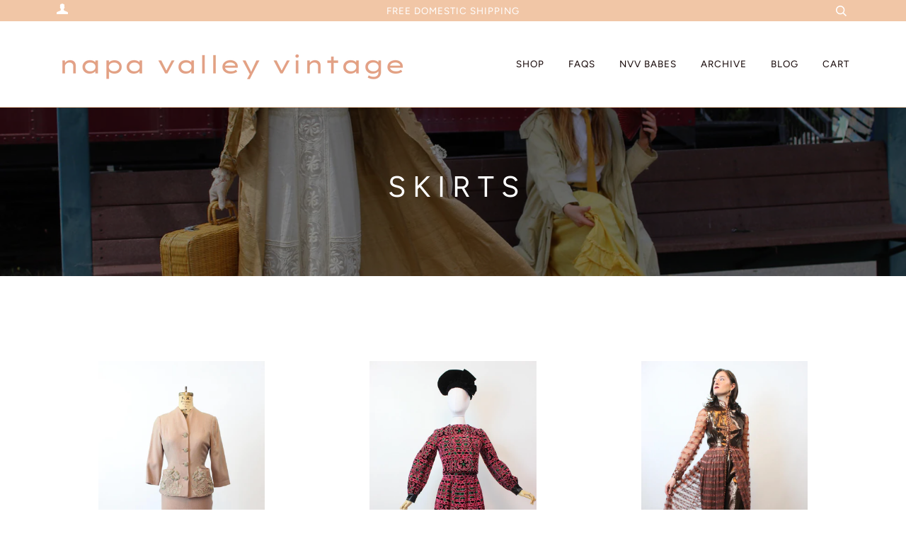

--- FILE ---
content_type: text/html; charset=utf-8
request_url: https://www.napavalleyvintage.com/collections/s-k-i-r-t-s
body_size: 35921
content:
<!doctype html>
<!--[if lt IE 7]><html class="no-js lt-ie9 lt-ie8 lt-ie7" lang="en"> <![endif]-->
<!--[if IE 7]><html class="no-js lt-ie9 lt-ie8" lang="en"> <![endif]-->
<!--[if IE 8]><html class="no-js lt-ie9" lang="en"> <![endif]-->
<!--[if IE 9 ]><html class="ie9 no-js"> <![endif]-->
<!--[if (gt IE 9)|!(IE)]><!--> <html class="no-js"> <!--<![endif]-->
<head>

   <!-- ======================= Pipeline Theme V4.3.3 ========================= -->
  <meta charset="utf-8">
  <meta http-equiv="X-UA-Compatible" content="IE=edge,chrome=1">
  
    <link rel="shortcut icon" href="//www.napavalleyvintage.com/cdn/shop/files/NVV_1_32x32.png?v=1675197323" type="image/png">
  

  <!-- Title and description ================================================ -->
  <title>
  S K I R T S &ndash; Napa Valley Vintage
  </title>

  

  <!-- Product meta ========================================================= -->
  <!-- /snippets/social-meta-tags.liquid -->


  <meta property="og:type" content="website">
  <meta property="og:title" content="S K I R T S">


  <meta property="og:url" content="https://www.napavalleyvintage.com/collections/s-k-i-r-t-s">
  <meta property="og:site_name" content="Napa Valley Vintage">









  <!-- Helpers ============================================================== -->
  <link rel="canonical" href="https://www.napavalleyvintage.com/collections/s-k-i-r-t-s">
  <meta name="viewport" content="width=device-width,initial-scale=1">
  <meta name="theme-color" content="#e3a184">
  
  <meta name="p:domain_verify" content="aee114cf8a4443c9ef9c624caa5c5da0"/>

  <!-- CSS ================================================================== -->
  <link href="//www.napavalleyvintage.com/cdn/shop/t/26/assets/theme.scss.css?v=60842694543271362641757297400" rel="stylesheet" type="text/css" media="all" />

  <!-- Vendor JS ============================================================ -->
  <script src="//www.napavalleyvintage.com/cdn/shop/t/26/assets/vendor.js?v=19349907457483068571566319274" type="text/javascript"></script>

  <!-- /snippets/oldIE-js.liquid -->


<!--[if lt IE 9]>
<script src="//cdnjs.cloudflare.com/ajax/libs/html5shiv/3.7.2/html5shiv.min.js" type="text/javascript"></script>
<script src="//www.napavalleyvintage.com/cdn/shop/t/26/assets/respond.min.js?v=52248677837542619231566319273" type="text/javascript"></script>
<script src="//www.napavalleyvintage.com/cdn/shop/t/26/assets/background_size_emu.js?v=20512233629963367491566319270" type="text/javascript"></script>
<link href="//www.napavalleyvintage.com/cdn/shop/t/26/assets/respond-proxy.html" id="respond-proxy" rel="respond-proxy" />
<link href="//www.napavalleyvintage.com/search?q=c0bc7718f639a841a779c8bb85b8fd9c" id="respond-redirect" rel="respond-redirect" />
<script src="//www.napavalleyvintage.com/search?q=c0bc7718f639a841a779c8bb85b8fd9c" type="text/javascript"></script>
<![endif]-->



  <script>
    var theme = {
      strings: {
        addToCart: "Add to Cart",
        soldOut: "Sold ",
        unavailable: "Unavailable",
        join: "Join Now"
      },
      moneyFormat: "${{amount}}",
      version: '4.3.3'
    }
  </script>

  
  
 
      
      
<style>
 .containertext { 
  padding-top: 8px;
  text-align:center;
  padding-bottom: 6px;
  color: white;
  text-decoration: none;
  font-size: 13px;
  letter-spacing: 2px;
  text-transform: uppercase;}
  
  .containerheader1 {
    background: #DE7878;
  padding:10px 0px;}
  
  .containerheader1 a {color:white;}
  
  .containerheader1 a{text-decoration: none;}

</style>

  <!-- Header hook for plugins ============================================== -->
  <script>window.performance && window.performance.mark && window.performance.mark('shopify.content_for_header.start');</script><meta name="google-site-verification" content="vilnMvK006-URCJGHsDexS8fREvCDt1-PePF3R1nodw">
<meta name="facebook-domain-verification" content="jibx6k8ychvlh6urig5n2anvyl2nra">
<meta name="facebook-domain-verification" content="ndh6vkul71fueglcdgo8zfre2lr02h">
<meta name="google-site-verification" content="rIYR-53-xDaX5YtxvPA-oJC247KD8J40DHDVOqLWJw4">
<meta id="shopify-digital-wallet" name="shopify-digital-wallet" content="/26131476/digital_wallets/dialog">
<meta name="shopify-checkout-api-token" content="fe49c3938baa35ad5c5c1c11cd81af76">
<meta id="in-context-paypal-metadata" data-shop-id="26131476" data-venmo-supported="false" data-environment="production" data-locale="en_US" data-paypal-v4="true" data-currency="USD">
<link rel="alternate" type="application/atom+xml" title="Feed" href="/collections/s-k-i-r-t-s.atom" />
<link rel="next" href="/collections/s-k-i-r-t-s?page=2">
<link rel="alternate" hreflang="x-default" href="https://www.napavalleyvintage.com/collections/s-k-i-r-t-s">
<link rel="alternate" hreflang="en" href="https://www.napavalleyvintage.com/collections/s-k-i-r-t-s">
<link rel="alternate" hreflang="es" href="https://www.napavalleyvintage.com/es/collections/s-k-i-r-t-s">
<link rel="alternate" hreflang="fr" href="https://www.napavalleyvintage.com/fr/collections/s-k-i-r-t-s">
<link rel="alternate" hreflang="da" href="https://www.napavalleyvintage.com/da/collections/s-k-i-r-t-s">
<link rel="alternate" hreflang="de" href="https://www.napavalleyvintage.com/de/collections/s-k-i-r-t-s">
<link rel="alternate" hreflang="ja" href="https://www.napavalleyvintage.com/ja/collections/s-k-i-r-t-s">
<link rel="alternate" hreflang="pt" href="https://www.napavalleyvintage.com/pt/collections/s-k-i-r-t-s">
<link rel="alternate" hreflang="sv" href="https://www.napavalleyvintage.com/sv/collections/s-k-i-r-t-s">
<link rel="alternate" hreflang="it" href="https://www.napavalleyvintage.com/it/collections/s-k-i-r-t-s">
<link rel="alternate" hreflang="nl" href="https://www.napavalleyvintage.com/nl/collections/s-k-i-r-t-s">
<link rel="alternate" hreflang="pt-PT" href="https://www.napavalleyvintage.com/pt-pt/collections/s-k-i-r-t-s">
<link rel="alternate" type="application/json+oembed" href="https://www.napavalleyvintage.com/collections/s-k-i-r-t-s.oembed">
<script async="async" src="/checkouts/internal/preloads.js?locale=en-US"></script>
<link rel="preconnect" href="https://shop.app" crossorigin="anonymous">
<script async="async" src="https://shop.app/checkouts/internal/preloads.js?locale=en-US&shop_id=26131476" crossorigin="anonymous"></script>
<script id="apple-pay-shop-capabilities" type="application/json">{"shopId":26131476,"countryCode":"US","currencyCode":"USD","merchantCapabilities":["supports3DS"],"merchantId":"gid:\/\/shopify\/Shop\/26131476","merchantName":"Napa Valley Vintage","requiredBillingContactFields":["postalAddress","email"],"requiredShippingContactFields":["postalAddress","email"],"shippingType":"shipping","supportedNetworks":["visa","masterCard","amex","discover","elo","jcb"],"total":{"type":"pending","label":"Napa Valley Vintage","amount":"1.00"},"shopifyPaymentsEnabled":true,"supportsSubscriptions":true}</script>
<script id="shopify-features" type="application/json">{"accessToken":"fe49c3938baa35ad5c5c1c11cd81af76","betas":["rich-media-storefront-analytics"],"domain":"www.napavalleyvintage.com","predictiveSearch":true,"shopId":26131476,"locale":"en"}</script>
<script>var Shopify = Shopify || {};
Shopify.shop = "crush-vintage.myshopify.com";
Shopify.locale = "en";
Shopify.currency = {"active":"USD","rate":"1.0"};
Shopify.country = "US";
Shopify.theme = {"name":"Copy of Pipeline","id":73375842417,"schema_name":"Pipeline","schema_version":"4.3.3","theme_store_id":739,"role":"main"};
Shopify.theme.handle = "null";
Shopify.theme.style = {"id":null,"handle":null};
Shopify.cdnHost = "www.napavalleyvintage.com/cdn";
Shopify.routes = Shopify.routes || {};
Shopify.routes.root = "/";</script>
<script type="module">!function(o){(o.Shopify=o.Shopify||{}).modules=!0}(window);</script>
<script>!function(o){function n(){var o=[];function n(){o.push(Array.prototype.slice.apply(arguments))}return n.q=o,n}var t=o.Shopify=o.Shopify||{};t.loadFeatures=n(),t.autoloadFeatures=n()}(window);</script>
<script>
  window.ShopifyPay = window.ShopifyPay || {};
  window.ShopifyPay.apiHost = "shop.app\/pay";
  window.ShopifyPay.redirectState = null;
</script>
<script id="shop-js-analytics" type="application/json">{"pageType":"collection"}</script>
<script defer="defer" async type="module" src="//www.napavalleyvintage.com/cdn/shopifycloud/shop-js/modules/v2/client.init-shop-cart-sync_CG-L-Qzi.en.esm.js"></script>
<script defer="defer" async type="module" src="//www.napavalleyvintage.com/cdn/shopifycloud/shop-js/modules/v2/chunk.common_B8yXDTDb.esm.js"></script>
<script type="module">
  await import("//www.napavalleyvintage.com/cdn/shopifycloud/shop-js/modules/v2/client.init-shop-cart-sync_CG-L-Qzi.en.esm.js");
await import("//www.napavalleyvintage.com/cdn/shopifycloud/shop-js/modules/v2/chunk.common_B8yXDTDb.esm.js");

  window.Shopify.SignInWithShop?.initShopCartSync?.({"fedCMEnabled":true,"windoidEnabled":true});

</script>
<script>
  window.Shopify = window.Shopify || {};
  if (!window.Shopify.featureAssets) window.Shopify.featureAssets = {};
  window.Shopify.featureAssets['shop-js'] = {"shop-cart-sync":["modules/v2/client.shop-cart-sync_C7TtgCZT.en.esm.js","modules/v2/chunk.common_B8yXDTDb.esm.js"],"shop-button":["modules/v2/client.shop-button_aOcg-RjH.en.esm.js","modules/v2/chunk.common_B8yXDTDb.esm.js"],"init-shop-email-lookup-coordinator":["modules/v2/client.init-shop-email-lookup-coordinator_D-37GF_a.en.esm.js","modules/v2/chunk.common_B8yXDTDb.esm.js"],"init-fed-cm":["modules/v2/client.init-fed-cm_DGh7x7ZX.en.esm.js","modules/v2/chunk.common_B8yXDTDb.esm.js"],"init-windoid":["modules/v2/client.init-windoid_C5PxDKWE.en.esm.js","modules/v2/chunk.common_B8yXDTDb.esm.js"],"shop-toast-manager":["modules/v2/client.shop-toast-manager_BmSBWum3.en.esm.js","modules/v2/chunk.common_B8yXDTDb.esm.js"],"shop-cash-offers":["modules/v2/client.shop-cash-offers_DkchToOx.en.esm.js","modules/v2/chunk.common_B8yXDTDb.esm.js","modules/v2/chunk.modal_dvVUSHam.esm.js"],"init-shop-cart-sync":["modules/v2/client.init-shop-cart-sync_CG-L-Qzi.en.esm.js","modules/v2/chunk.common_B8yXDTDb.esm.js"],"avatar":["modules/v2/client.avatar_BTnouDA3.en.esm.js"],"shop-login-button":["modules/v2/client.shop-login-button_DrVPCwAQ.en.esm.js","modules/v2/chunk.common_B8yXDTDb.esm.js","modules/v2/chunk.modal_dvVUSHam.esm.js"],"pay-button":["modules/v2/client.pay-button_Cw45D1uM.en.esm.js","modules/v2/chunk.common_B8yXDTDb.esm.js"],"init-customer-accounts":["modules/v2/client.init-customer-accounts_BNYsaOzg.en.esm.js","modules/v2/client.shop-login-button_DrVPCwAQ.en.esm.js","modules/v2/chunk.common_B8yXDTDb.esm.js","modules/v2/chunk.modal_dvVUSHam.esm.js"],"checkout-modal":["modules/v2/client.checkout-modal_NoX7b1qq.en.esm.js","modules/v2/chunk.common_B8yXDTDb.esm.js","modules/v2/chunk.modal_dvVUSHam.esm.js"],"init-customer-accounts-sign-up":["modules/v2/client.init-customer-accounts-sign-up_pIEGEpjr.en.esm.js","modules/v2/client.shop-login-button_DrVPCwAQ.en.esm.js","modules/v2/chunk.common_B8yXDTDb.esm.js","modules/v2/chunk.modal_dvVUSHam.esm.js"],"init-shop-for-new-customer-accounts":["modules/v2/client.init-shop-for-new-customer-accounts_BIu2e6le.en.esm.js","modules/v2/client.shop-login-button_DrVPCwAQ.en.esm.js","modules/v2/chunk.common_B8yXDTDb.esm.js","modules/v2/chunk.modal_dvVUSHam.esm.js"],"shop-follow-button":["modules/v2/client.shop-follow-button_B6YY9G4U.en.esm.js","modules/v2/chunk.common_B8yXDTDb.esm.js","modules/v2/chunk.modal_dvVUSHam.esm.js"],"lead-capture":["modules/v2/client.lead-capture_o2hOda6W.en.esm.js","modules/v2/chunk.common_B8yXDTDb.esm.js","modules/v2/chunk.modal_dvVUSHam.esm.js"],"shop-login":["modules/v2/client.shop-login_DA8-MZ-E.en.esm.js","modules/v2/chunk.common_B8yXDTDb.esm.js","modules/v2/chunk.modal_dvVUSHam.esm.js"],"payment-terms":["modules/v2/client.payment-terms_BFsudFhJ.en.esm.js","modules/v2/chunk.common_B8yXDTDb.esm.js","modules/v2/chunk.modal_dvVUSHam.esm.js"]};
</script>
<script>(function() {
  var isLoaded = false;
  function asyncLoad() {
    if (isLoaded) return;
    isLoaded = true;
    var urls = ["https:\/\/shopify.covet.pics\/covet-pics-widget-inject.js?shop=crush-vintage.myshopify.com","\/\/cdn.shopify.com\/proxy\/f51eb5101b6e204ff2e003cc519de98800f7e8f1c0f3b65424263b381a87f597\/bucket.useifsapp.com\/theme-files-min\/js\/ifs-script-tag-min.js?v=2\u0026shop=crush-vintage.myshopify.com\u0026sp-cache-control=cHVibGljLCBtYXgtYWdlPTkwMA"];
    for (var i = 0; i < urls.length; i++) {
      var s = document.createElement('script');
      s.type = 'text/javascript';
      s.async = true;
      s.src = urls[i];
      var x = document.getElementsByTagName('script')[0];
      x.parentNode.insertBefore(s, x);
    }
  };
  if(window.attachEvent) {
    window.attachEvent('onload', asyncLoad);
  } else {
    window.addEventListener('load', asyncLoad, false);
  }
})();</script>
<script id="__st">var __st={"a":26131476,"offset":-28800,"reqid":"803a7445-86cd-4e12-a5c7-3a86bb4705d5-1768278385","pageurl":"www.napavalleyvintage.com\/collections\/s-k-i-r-t-s","u":"90a0cf452752","p":"collection","rtyp":"collection","rid":102235144305};</script>
<script>window.ShopifyPaypalV4VisibilityTracking = true;</script>
<script id="captcha-bootstrap">!function(){'use strict';const t='contact',e='account',n='new_comment',o=[[t,t],['blogs',n],['comments',n],[t,'customer']],c=[[e,'customer_login'],[e,'guest_login'],[e,'recover_customer_password'],[e,'create_customer']],r=t=>t.map((([t,e])=>`form[action*='/${t}']:not([data-nocaptcha='true']) input[name='form_type'][value='${e}']`)).join(','),a=t=>()=>t?[...document.querySelectorAll(t)].map((t=>t.form)):[];function s(){const t=[...o],e=r(t);return a(e)}const i='password',u='form_key',d=['recaptcha-v3-token','g-recaptcha-response','h-captcha-response',i],f=()=>{try{return window.sessionStorage}catch{return}},m='__shopify_v',_=t=>t.elements[u];function p(t,e,n=!1){try{const o=window.sessionStorage,c=JSON.parse(o.getItem(e)),{data:r}=function(t){const{data:e,action:n}=t;return t[m]||n?{data:e,action:n}:{data:t,action:n}}(c);for(const[e,n]of Object.entries(r))t.elements[e]&&(t.elements[e].value=n);n&&o.removeItem(e)}catch(o){console.error('form repopulation failed',{error:o})}}const l='form_type',E='cptcha';function T(t){t.dataset[E]=!0}const w=window,h=w.document,L='Shopify',v='ce_forms',y='captcha';let A=!1;((t,e)=>{const n=(g='f06e6c50-85a8-45c8-87d0-21a2b65856fe',I='https://cdn.shopify.com/shopifycloud/storefront-forms-hcaptcha/ce_storefront_forms_captcha_hcaptcha.v1.5.2.iife.js',D={infoText:'Protected by hCaptcha',privacyText:'Privacy',termsText:'Terms'},(t,e,n)=>{const o=w[L][v],c=o.bindForm;if(c)return c(t,g,e,D).then(n);var r;o.q.push([[t,g,e,D],n]),r=I,A||(h.body.append(Object.assign(h.createElement('script'),{id:'captcha-provider',async:!0,src:r})),A=!0)});var g,I,D;w[L]=w[L]||{},w[L][v]=w[L][v]||{},w[L][v].q=[],w[L][y]=w[L][y]||{},w[L][y].protect=function(t,e){n(t,void 0,e),T(t)},Object.freeze(w[L][y]),function(t,e,n,w,h,L){const[v,y,A,g]=function(t,e,n){const i=e?o:[],u=t?c:[],d=[...i,...u],f=r(d),m=r(i),_=r(d.filter((([t,e])=>n.includes(e))));return[a(f),a(m),a(_),s()]}(w,h,L),I=t=>{const e=t.target;return e instanceof HTMLFormElement?e:e&&e.form},D=t=>v().includes(t);t.addEventListener('submit',(t=>{const e=I(t);if(!e)return;const n=D(e)&&!e.dataset.hcaptchaBound&&!e.dataset.recaptchaBound,o=_(e),c=g().includes(e)&&(!o||!o.value);(n||c)&&t.preventDefault(),c&&!n&&(function(t){try{if(!f())return;!function(t){const e=f();if(!e)return;const n=_(t);if(!n)return;const o=n.value;o&&e.removeItem(o)}(t);const e=Array.from(Array(32),(()=>Math.random().toString(36)[2])).join('');!function(t,e){_(t)||t.append(Object.assign(document.createElement('input'),{type:'hidden',name:u})),t.elements[u].value=e}(t,e),function(t,e){const n=f();if(!n)return;const o=[...t.querySelectorAll(`input[type='${i}']`)].map((({name:t})=>t)),c=[...d,...o],r={};for(const[a,s]of new FormData(t).entries())c.includes(a)||(r[a]=s);n.setItem(e,JSON.stringify({[m]:1,action:t.action,data:r}))}(t,e)}catch(e){console.error('failed to persist form',e)}}(e),e.submit())}));const S=(t,e)=>{t&&!t.dataset[E]&&(n(t,e.some((e=>e===t))),T(t))};for(const o of['focusin','change'])t.addEventListener(o,(t=>{const e=I(t);D(e)&&S(e,y())}));const B=e.get('form_key'),M=e.get(l),P=B&&M;t.addEventListener('DOMContentLoaded',(()=>{const t=y();if(P)for(const e of t)e.elements[l].value===M&&p(e,B);[...new Set([...A(),...v().filter((t=>'true'===t.dataset.shopifyCaptcha))])].forEach((e=>S(e,t)))}))}(h,new URLSearchParams(w.location.search),n,t,e,['guest_login'])})(!0,!0)}();</script>
<script integrity="sha256-4kQ18oKyAcykRKYeNunJcIwy7WH5gtpwJnB7kiuLZ1E=" data-source-attribution="shopify.loadfeatures" defer="defer" src="//www.napavalleyvintage.com/cdn/shopifycloud/storefront/assets/storefront/load_feature-a0a9edcb.js" crossorigin="anonymous"></script>
<script crossorigin="anonymous" defer="defer" src="//www.napavalleyvintage.com/cdn/shopifycloud/storefront/assets/shopify_pay/storefront-65b4c6d7.js?v=20250812"></script>
<script data-source-attribution="shopify.dynamic_checkout.dynamic.init">var Shopify=Shopify||{};Shopify.PaymentButton=Shopify.PaymentButton||{isStorefrontPortableWallets:!0,init:function(){window.Shopify.PaymentButton.init=function(){};var t=document.createElement("script");t.src="https://www.napavalleyvintage.com/cdn/shopifycloud/portable-wallets/latest/portable-wallets.en.js",t.type="module",document.head.appendChild(t)}};
</script>
<script data-source-attribution="shopify.dynamic_checkout.buyer_consent">
  function portableWalletsHideBuyerConsent(e){var t=document.getElementById("shopify-buyer-consent"),n=document.getElementById("shopify-subscription-policy-button");t&&n&&(t.classList.add("hidden"),t.setAttribute("aria-hidden","true"),n.removeEventListener("click",e))}function portableWalletsShowBuyerConsent(e){var t=document.getElementById("shopify-buyer-consent"),n=document.getElementById("shopify-subscription-policy-button");t&&n&&(t.classList.remove("hidden"),t.removeAttribute("aria-hidden"),n.addEventListener("click",e))}window.Shopify?.PaymentButton&&(window.Shopify.PaymentButton.hideBuyerConsent=portableWalletsHideBuyerConsent,window.Shopify.PaymentButton.showBuyerConsent=portableWalletsShowBuyerConsent);
</script>
<script data-source-attribution="shopify.dynamic_checkout.cart.bootstrap">document.addEventListener("DOMContentLoaded",(function(){function t(){return document.querySelector("shopify-accelerated-checkout-cart, shopify-accelerated-checkout")}if(t())Shopify.PaymentButton.init();else{new MutationObserver((function(e,n){t()&&(Shopify.PaymentButton.init(),n.disconnect())})).observe(document.body,{childList:!0,subtree:!0})}}));
</script>
<link id="shopify-accelerated-checkout-styles" rel="stylesheet" media="screen" href="https://www.napavalleyvintage.com/cdn/shopifycloud/portable-wallets/latest/accelerated-checkout-backwards-compat.css" crossorigin="anonymous">
<style id="shopify-accelerated-checkout-cart">
        #shopify-buyer-consent {
  margin-top: 1em;
  display: inline-block;
  width: 100%;
}

#shopify-buyer-consent.hidden {
  display: none;
}

#shopify-subscription-policy-button {
  background: none;
  border: none;
  padding: 0;
  text-decoration: underline;
  font-size: inherit;
  cursor: pointer;
}

#shopify-subscription-policy-button::before {
  box-shadow: none;
}

      </style>

<script>window.performance && window.performance.mark && window.performance.mark('shopify.content_for_header.end');</script>
  
<script>
  (function(w, d, t, s, n) {
    w.FlodeskObject = n;
    var fn = function() {
      (w[n].q = w[n].q || []).push(arguments);
    };
    w[n] = w[n] || fn;
    var f = d.getElementsByTagName(t)[0];
    var e = d.createElement(t);
    var h = '?v=' + new Date().getTime();
    e.async = true;
    e.src = s + h;
    f.parentNode.insertBefore(e, f);
  })(window, document, 'script', 'https://assets.flodesk.com/universal.js', 'fd');
  window.fd('form', {
    formId: '5d6427c17ebf89000f1b4c03'
  });
</script>
<meta property="og:image" content="https://cdn.shopify.com/s/files/1/2613/1476/collections/IMG_4448.jpg?v=1675201516" />
<meta property="og:image:secure_url" content="https://cdn.shopify.com/s/files/1/2613/1476/collections/IMG_4448.jpg?v=1675201516" />
<meta property="og:image:width" content="1776" />
<meta property="og:image:height" content="1179" />
<meta property="og:image:alt" content="S K I R T S" />
<link href="https://monorail-edge.shopifysvc.com" rel="dns-prefetch">
<script>(function(){if ("sendBeacon" in navigator && "performance" in window) {try {var session_token_from_headers = performance.getEntriesByType('navigation')[0].serverTiming.find(x => x.name == '_s').description;} catch {var session_token_from_headers = undefined;}var session_cookie_matches = document.cookie.match(/_shopify_s=([^;]*)/);var session_token_from_cookie = session_cookie_matches && session_cookie_matches.length === 2 ? session_cookie_matches[1] : "";var session_token = session_token_from_headers || session_token_from_cookie || "";function handle_abandonment_event(e) {var entries = performance.getEntries().filter(function(entry) {return /monorail-edge.shopifysvc.com/.test(entry.name);});if (!window.abandonment_tracked && entries.length === 0) {window.abandonment_tracked = true;var currentMs = Date.now();var navigation_start = performance.timing.navigationStart;var payload = {shop_id: 26131476,url: window.location.href,navigation_start,duration: currentMs - navigation_start,session_token,page_type: "collection"};window.navigator.sendBeacon("https://monorail-edge.shopifysvc.com/v1/produce", JSON.stringify({schema_id: "online_store_buyer_site_abandonment/1.1",payload: payload,metadata: {event_created_at_ms: currentMs,event_sent_at_ms: currentMs}}));}}window.addEventListener('pagehide', handle_abandonment_event);}}());</script>
<script id="web-pixels-manager-setup">(function e(e,d,r,n,o){if(void 0===o&&(o={}),!Boolean(null===(a=null===(i=window.Shopify)||void 0===i?void 0:i.analytics)||void 0===a?void 0:a.replayQueue)){var i,a;window.Shopify=window.Shopify||{};var t=window.Shopify;t.analytics=t.analytics||{};var s=t.analytics;s.replayQueue=[],s.publish=function(e,d,r){return s.replayQueue.push([e,d,r]),!0};try{self.performance.mark("wpm:start")}catch(e){}var l=function(){var e={modern:/Edge?\/(1{2}[4-9]|1[2-9]\d|[2-9]\d{2}|\d{4,})\.\d+(\.\d+|)|Firefox\/(1{2}[4-9]|1[2-9]\d|[2-9]\d{2}|\d{4,})\.\d+(\.\d+|)|Chrom(ium|e)\/(9{2}|\d{3,})\.\d+(\.\d+|)|(Maci|X1{2}).+ Version\/(15\.\d+|(1[6-9]|[2-9]\d|\d{3,})\.\d+)([,.]\d+|)( \(\w+\)|)( Mobile\/\w+|) Safari\/|Chrome.+OPR\/(9{2}|\d{3,})\.\d+\.\d+|(CPU[ +]OS|iPhone[ +]OS|CPU[ +]iPhone|CPU IPhone OS|CPU iPad OS)[ +]+(15[._]\d+|(1[6-9]|[2-9]\d|\d{3,})[._]\d+)([._]\d+|)|Android:?[ /-](13[3-9]|1[4-9]\d|[2-9]\d{2}|\d{4,})(\.\d+|)(\.\d+|)|Android.+Firefox\/(13[5-9]|1[4-9]\d|[2-9]\d{2}|\d{4,})\.\d+(\.\d+|)|Android.+Chrom(ium|e)\/(13[3-9]|1[4-9]\d|[2-9]\d{2}|\d{4,})\.\d+(\.\d+|)|SamsungBrowser\/([2-9]\d|\d{3,})\.\d+/,legacy:/Edge?\/(1[6-9]|[2-9]\d|\d{3,})\.\d+(\.\d+|)|Firefox\/(5[4-9]|[6-9]\d|\d{3,})\.\d+(\.\d+|)|Chrom(ium|e)\/(5[1-9]|[6-9]\d|\d{3,})\.\d+(\.\d+|)([\d.]+$|.*Safari\/(?![\d.]+ Edge\/[\d.]+$))|(Maci|X1{2}).+ Version\/(10\.\d+|(1[1-9]|[2-9]\d|\d{3,})\.\d+)([,.]\d+|)( \(\w+\)|)( Mobile\/\w+|) Safari\/|Chrome.+OPR\/(3[89]|[4-9]\d|\d{3,})\.\d+\.\d+|(CPU[ +]OS|iPhone[ +]OS|CPU[ +]iPhone|CPU IPhone OS|CPU iPad OS)[ +]+(10[._]\d+|(1[1-9]|[2-9]\d|\d{3,})[._]\d+)([._]\d+|)|Android:?[ /-](13[3-9]|1[4-9]\d|[2-9]\d{2}|\d{4,})(\.\d+|)(\.\d+|)|Mobile Safari.+OPR\/([89]\d|\d{3,})\.\d+\.\d+|Android.+Firefox\/(13[5-9]|1[4-9]\d|[2-9]\d{2}|\d{4,})\.\d+(\.\d+|)|Android.+Chrom(ium|e)\/(13[3-9]|1[4-9]\d|[2-9]\d{2}|\d{4,})\.\d+(\.\d+|)|Android.+(UC? ?Browser|UCWEB|U3)[ /]?(15\.([5-9]|\d{2,})|(1[6-9]|[2-9]\d|\d{3,})\.\d+)\.\d+|SamsungBrowser\/(5\.\d+|([6-9]|\d{2,})\.\d+)|Android.+MQ{2}Browser\/(14(\.(9|\d{2,})|)|(1[5-9]|[2-9]\d|\d{3,})(\.\d+|))(\.\d+|)|K[Aa][Ii]OS\/(3\.\d+|([4-9]|\d{2,})\.\d+)(\.\d+|)/},d=e.modern,r=e.legacy,n=navigator.userAgent;return n.match(d)?"modern":n.match(r)?"legacy":"unknown"}(),u="modern"===l?"modern":"legacy",c=(null!=n?n:{modern:"",legacy:""})[u],f=function(e){return[e.baseUrl,"/wpm","/b",e.hashVersion,"modern"===e.buildTarget?"m":"l",".js"].join("")}({baseUrl:d,hashVersion:r,buildTarget:u}),m=function(e){var d=e.version,r=e.bundleTarget,n=e.surface,o=e.pageUrl,i=e.monorailEndpoint;return{emit:function(e){var a=e.status,t=e.errorMsg,s=(new Date).getTime(),l=JSON.stringify({metadata:{event_sent_at_ms:s},events:[{schema_id:"web_pixels_manager_load/3.1",payload:{version:d,bundle_target:r,page_url:o,status:a,surface:n,error_msg:t},metadata:{event_created_at_ms:s}}]});if(!i)return console&&console.warn&&console.warn("[Web Pixels Manager] No Monorail endpoint provided, skipping logging."),!1;try{return self.navigator.sendBeacon.bind(self.navigator)(i,l)}catch(e){}var u=new XMLHttpRequest;try{return u.open("POST",i,!0),u.setRequestHeader("Content-Type","text/plain"),u.send(l),!0}catch(e){return console&&console.warn&&console.warn("[Web Pixels Manager] Got an unhandled error while logging to Monorail."),!1}}}}({version:r,bundleTarget:l,surface:e.surface,pageUrl:self.location.href,monorailEndpoint:e.monorailEndpoint});try{o.browserTarget=l,function(e){var d=e.src,r=e.async,n=void 0===r||r,o=e.onload,i=e.onerror,a=e.sri,t=e.scriptDataAttributes,s=void 0===t?{}:t,l=document.createElement("script"),u=document.querySelector("head"),c=document.querySelector("body");if(l.async=n,l.src=d,a&&(l.integrity=a,l.crossOrigin="anonymous"),s)for(var f in s)if(Object.prototype.hasOwnProperty.call(s,f))try{l.dataset[f]=s[f]}catch(e){}if(o&&l.addEventListener("load",o),i&&l.addEventListener("error",i),u)u.appendChild(l);else{if(!c)throw new Error("Did not find a head or body element to append the script");c.appendChild(l)}}({src:f,async:!0,onload:function(){if(!function(){var e,d;return Boolean(null===(d=null===(e=window.Shopify)||void 0===e?void 0:e.analytics)||void 0===d?void 0:d.initialized)}()){var d=window.webPixelsManager.init(e)||void 0;if(d){var r=window.Shopify.analytics;r.replayQueue.forEach((function(e){var r=e[0],n=e[1],o=e[2];d.publishCustomEvent(r,n,o)})),r.replayQueue=[],r.publish=d.publishCustomEvent,r.visitor=d.visitor,r.initialized=!0}}},onerror:function(){return m.emit({status:"failed",errorMsg:"".concat(f," has failed to load")})},sri:function(e){var d=/^sha384-[A-Za-z0-9+/=]+$/;return"string"==typeof e&&d.test(e)}(c)?c:"",scriptDataAttributes:o}),m.emit({status:"loading"})}catch(e){m.emit({status:"failed",errorMsg:(null==e?void 0:e.message)||"Unknown error"})}}})({shopId: 26131476,storefrontBaseUrl: "https://www.napavalleyvintage.com",extensionsBaseUrl: "https://extensions.shopifycdn.com/cdn/shopifycloud/web-pixels-manager",monorailEndpoint: "https://monorail-edge.shopifysvc.com/unstable/produce_batch",surface: "storefront-renderer",enabledBetaFlags: ["2dca8a86","a0d5f9d2"],webPixelsConfigList: [{"id":"872743197","configuration":"{\"config\":\"{\\\"pixel_id\\\":\\\"GT-TNF2TFP\\\",\\\"target_country\\\":\\\"US\\\",\\\"gtag_events\\\":[{\\\"type\\\":\\\"purchase\\\",\\\"action_label\\\":\\\"MC-15XBSJGD0S\\\"},{\\\"type\\\":\\\"page_view\\\",\\\"action_label\\\":\\\"MC-15XBSJGD0S\\\"},{\\\"type\\\":\\\"view_item\\\",\\\"action_label\\\":\\\"MC-15XBSJGD0S\\\"}],\\\"enable_monitoring_mode\\\":false}\"}","eventPayloadVersion":"v1","runtimeContext":"OPEN","scriptVersion":"b2a88bafab3e21179ed38636efcd8a93","type":"APP","apiClientId":1780363,"privacyPurposes":[],"dataSharingAdjustments":{"protectedCustomerApprovalScopes":["read_customer_address","read_customer_email","read_customer_name","read_customer_personal_data","read_customer_phone"]}},{"id":"420020509","configuration":"{\"pixel_id\":\"885914725798169\",\"pixel_type\":\"facebook_pixel\",\"metaapp_system_user_token\":\"-\"}","eventPayloadVersion":"v1","runtimeContext":"OPEN","scriptVersion":"ca16bc87fe92b6042fbaa3acc2fbdaa6","type":"APP","apiClientId":2329312,"privacyPurposes":["ANALYTICS","MARKETING","SALE_OF_DATA"],"dataSharingAdjustments":{"protectedCustomerApprovalScopes":["read_customer_address","read_customer_email","read_customer_name","read_customer_personal_data","read_customer_phone"]}},{"id":"164528413","configuration":"{\"tagID\":\"2614479517991\"}","eventPayloadVersion":"v1","runtimeContext":"STRICT","scriptVersion":"18031546ee651571ed29edbe71a3550b","type":"APP","apiClientId":3009811,"privacyPurposes":["ANALYTICS","MARKETING","SALE_OF_DATA"],"dataSharingAdjustments":{"protectedCustomerApprovalScopes":["read_customer_address","read_customer_email","read_customer_name","read_customer_personal_data","read_customer_phone"]}},{"id":"shopify-app-pixel","configuration":"{}","eventPayloadVersion":"v1","runtimeContext":"STRICT","scriptVersion":"0450","apiClientId":"shopify-pixel","type":"APP","privacyPurposes":["ANALYTICS","MARKETING"]},{"id":"shopify-custom-pixel","eventPayloadVersion":"v1","runtimeContext":"LAX","scriptVersion":"0450","apiClientId":"shopify-pixel","type":"CUSTOM","privacyPurposes":["ANALYTICS","MARKETING"]}],isMerchantRequest: false,initData: {"shop":{"name":"Napa Valley Vintage","paymentSettings":{"currencyCode":"USD"},"myshopifyDomain":"crush-vintage.myshopify.com","countryCode":"US","storefrontUrl":"https:\/\/www.napavalleyvintage.com"},"customer":null,"cart":null,"checkout":null,"productVariants":[],"purchasingCompany":null},},"https://www.napavalleyvintage.com/cdn","7cecd0b6w90c54c6cpe92089d5m57a67346",{"modern":"","legacy":""},{"shopId":"26131476","storefrontBaseUrl":"https:\/\/www.napavalleyvintage.com","extensionBaseUrl":"https:\/\/extensions.shopifycdn.com\/cdn\/shopifycloud\/web-pixels-manager","surface":"storefront-renderer","enabledBetaFlags":"[\"2dca8a86\", \"a0d5f9d2\"]","isMerchantRequest":"false","hashVersion":"7cecd0b6w90c54c6cpe92089d5m57a67346","publish":"custom","events":"[[\"page_viewed\",{}],[\"collection_viewed\",{\"collection\":{\"id\":\"102235144305\",\"title\":\"S K I R T S\",\"productVariants\":[{\"price\":{\"amount\":212.0,\"currencyCode\":\"USD\"},\"product\":{\"title\":\"1940s BLUSH soutache suit jacket skirt xs | new fall winter\",\"vendor\":\"Napa Valley Vintage\",\"id\":\"10021585256733\",\"untranslatedTitle\":\"1940s BLUSH soutache suit jacket skirt xs | new fall winter\",\"url\":\"\/products\/1940s-blush-soutache-suit-jacket-skirt-xs-24331\",\"type\":\"S U I T S \/ 2 P I E C E\"},\"id\":\"50576467591453\",\"image\":{\"src\":\"\/\/www.napavalleyvintage.com\/cdn\/shop\/files\/il_fullxfull.6427760484_fxxs.jpg?v=1762211947\"},\"sku\":\"1825524331\",\"title\":\"Extra small\",\"untranslatedTitle\":\"Extra small\"},{\"price\":{\"amount\":822.0,\"currencyCode\":\"USD\"},\"product\":{\"title\":\"1960s JEAN PATOU velvet CHENILLE jacket skirt set xs | new fall winter\",\"vendor\":\"Napa Valley Vintage\",\"id\":\"10021585223965\",\"untranslatedTitle\":\"1960s JEAN PATOU velvet CHENILLE jacket skirt set xs | new fall winter\",\"url\":\"\/products\/1960s-jean-patou-velvet-chenille-jacket-65670\",\"type\":\"S U I T S \/ 2 P I E C E\"},\"id\":\"50576467362077\",\"image\":{\"src\":\"\/\/www.napavalleyvintage.com\/cdn\/shop\/files\/il_fullxfull.7344422864_8sqz.jpg?v=1762211906\"},\"sku\":\"4396465670\",\"title\":\"Extra small\",\"untranslatedTitle\":\"Extra small\"},{\"price\":{\"amount\":2400.0,\"currencyCode\":\"USD\"},\"product\":{\"title\":\"1970s OSCAR de la RENTA jumpsuit OVERSKIRT xs | new fall winter\",\"vendor\":\"Napa Valley Vintage\",\"id\":\"10005764702493\",\"untranslatedTitle\":\"1970s OSCAR de la RENTA jumpsuit OVERSKIRT xs | new fall winter\",\"url\":\"\/products\/1970s-oscar-de-la-renta-jumpsuit-14017\",\"type\":\"J U M P S U I T S\"},\"id\":\"50518892478749\",\"image\":{\"src\":\"\/\/www.napavalleyvintage.com\/cdn\/shop\/files\/il_fullxfull.7284885965_otna.jpg?v=1761085331\"},\"sku\":\"4377314017\",\"title\":\"XS\",\"untranslatedTitle\":\"XS\"},{\"price\":{\"amount\":152.0,\"currencyCode\":\"USD\"},\"product\":{\"title\":\"1950s MID CENTURY print top and skirt xs |  new spring summer\",\"vendor\":\"Napa Valley Vintage\",\"id\":\"9933590855965\",\"untranslatedTitle\":\"1950s MID CENTURY print top and skirt xs |  new spring summer\",\"url\":\"\/products\/1950s-mid-century-print-top-and-skirt-xs-25261\",\"type\":\"S U I T S \/ 2 P I E C E\"},\"id\":\"50243908895005\",\"image\":{\"src\":\"\/\/www.napavalleyvintage.com\/cdn\/shop\/files\/il_fullxfull.7143548041_l5wc.jpg?v=1754791663\"},\"sku\":\"4349325261\",\"title\":\"XS\",\"untranslatedTitle\":\"XS\"},{\"price\":{\"amount\":242.0,\"currencyCode\":\"USD\"},\"product\":{\"title\":\"1950s SHAHEEN Hawaii print skirt medium large | new spring summer\",\"vendor\":\"Napa Valley Vintage\",\"id\":\"9902630043933\",\"untranslatedTitle\":\"1950s SHAHEEN Hawaii print skirt medium large | new spring summer\",\"url\":\"\/products\/1950s-shaheen-hawaii-print-skirt-medium-64963\",\"type\":\"S K I R T S\"},\"id\":\"50161641324829\",\"image\":{\"src\":\"\/\/www.napavalleyvintage.com\/cdn\/shop\/files\/il_fullxfull.6964983158_m4o4.jpg?v=1752687901\"},\"sku\":\"4325164963\",\"title\":\"L\",\"untranslatedTitle\":\"L\"},{\"price\":{\"amount\":172.0,\"currencyCode\":\"USD\"},\"product\":{\"title\":\"1950s pink FAILLE HUGE full skirt dress xs | new spring summer\",\"vendor\":\"Napa Valley Vintage\",\"id\":\"9883090977053\",\"untranslatedTitle\":\"1950s pink FAILLE HUGE full skirt dress xs | new spring summer\",\"url\":\"\/products\/1950s-pink-faille-huge-full-skirt-dress-17294\",\"type\":\"D R E S S E S\"},\"id\":\"50100759068957\",\"image\":{\"src\":\"\/\/www.napavalleyvintage.com\/cdn\/shop\/files\/il_fullxfull.6688647706_jtgn.jpg?v=1750801336\"},\"sku\":\"1868717294\",\"title\":\"Extra small\",\"untranslatedTitle\":\"Extra small\"},{\"price\":{\"amount\":372.0,\"currencyCode\":\"USD\"},\"product\":{\"title\":\"ANTIQUE rare EDWARDIAN cotton BLOUSE skirt set small | new spring summer\",\"vendor\":\"Napa Valley Vintage\",\"id\":\"9883090878749\",\"untranslatedTitle\":\"ANTIQUE rare EDWARDIAN cotton BLOUSE skirt set small | new spring summer\",\"url\":\"\/products\/antique-rare-edwardian-cotton-blouse-72210\",\"type\":\"D R E S S E S\"},\"id\":\"50100754678045\",\"image\":{\"src\":\"\/\/www.napavalleyvintage.com\/cdn\/shop\/files\/il_fullxfull.6807945066_low8.jpg?v=1750801267\"},\"sku\":\"1892172210\",\"title\":\"Small\",\"untranslatedTitle\":\"Small\"},{\"price\":{\"amount\":142.0,\"currencyCode\":\"USD\"},\"product\":{\"title\":\"1950s COIN PRINT novelty print skirt xxs | new spring summer\",\"vendor\":\"Napa Valley Vintage\",\"id\":\"9856965673245\",\"untranslatedTitle\":\"1950s COIN PRINT novelty print skirt xxs | new spring summer\",\"url\":\"\/products\/1950s-coin-print-novelty-print-skirt-xxs-95314\",\"type\":\"S K I R T S\"},\"id\":\"50012433678621\",\"image\":{\"src\":\"\/\/www.napavalleyvintage.com\/cdn\/shop\/files\/il_fullxfull.6829846182_j1yn.jpg?v=1748378684\"},\"sku\":\"4298995314\",\"title\":\"XXS\",\"untranslatedTitle\":\"XXS\"},{\"price\":{\"amount\":152.0,\"currencyCode\":\"USD\"},\"product\":{\"title\":\"ANTIQUE skirt edwardian cotton GRAPE LACE small | new spring summer\",\"vendor\":\"Napa Valley Vintage\",\"id\":\"9856965607709\",\"untranslatedTitle\":\"ANTIQUE skirt edwardian cotton GRAPE LACE small | new spring summer\",\"url\":\"\/products\/antique-skirt-edwardian-cotton-grape-lace-00101\",\"type\":\"S K I R T S\"},\"id\":\"50012432728349\",\"image\":{\"src\":\"\/\/www.napavalleyvintage.com\/cdn\/shop\/files\/il_fullxfull.6877828423_r0md.jpg?v=1748378578\"},\"sku\":\"4299000101\",\"title\":\"M\",\"untranslatedTitle\":\"M\"},{\"price\":{\"amount\":224.0,\"currencyCode\":\"USD\"},\"product\":{\"title\":\"1950s AAA Hook and Ladder novelty print skirt xs | new spring summer\",\"vendor\":\"Crush Vintage\",\"id\":\"9851938013469\",\"untranslatedTitle\":\"1950s AAA Hook and Ladder novelty print skirt xs | new spring summer\",\"url\":\"\/products\/1950s-aaa-hook-and-ladder-novelty-print-12076\",\"type\":\"S K I R T S\"},\"id\":\"49998301266205\",\"image\":{\"src\":\"\/\/www.napavalleyvintage.com\/cdn\/shop\/files\/il_fullxfull.6751969420_rdjh.jpg?v=1747866723\"},\"sku\":\"1881012076\",\"title\":\"Extra small\",\"untranslatedTitle\":\"Extra small\"},{\"price\":{\"amount\":142.0,\"currencyCode\":\"USD\"},\"product\":{\"title\":\"ANTIQUE SKIRT eyelet xs edwardian cotton skirt | new spring summer\",\"vendor\":\"Crush Vintage\",\"id\":\"9833551364381\",\"untranslatedTitle\":\"ANTIQUE SKIRT eyelet xs edwardian cotton skirt | new spring summer\",\"url\":\"\/products\/antique-skirt-eyelet-xs-edwardian-cotton-46472\",\"type\":\"S K I R T S\"},\"id\":\"49941237301533\",\"image\":{\"src\":\"\/\/www.napavalleyvintage.com\/cdn\/shop\/files\/il_fullxfull.6855816145_l4ok.jpg?v=1746122596\"},\"sku\":\"1892146472\",\"title\":\"XS\",\"untranslatedTitle\":\"XS\"},{\"price\":{\"amount\":212.0,\"currencyCode\":\"USD\"},\"product\":{\"title\":\"EDWARDIAN skirt all sizes DRAWSTRING cotton | new spring summer\",\"vendor\":\"Crush Vintage\",\"id\":\"9833551298845\",\"untranslatedTitle\":\"EDWARDIAN skirt all sizes DRAWSTRING cotton | new spring summer\",\"url\":\"\/products\/edwardian-skirt-all-sizes-drawstring-47284\",\"type\":\"S K I R T S\"},\"id\":\"49941238087965\",\"image\":{\"src\":\"\/\/www.napavalleyvintage.com\/cdn\/shop\/files\/il_fullxfull.6855820891_s8ma.jpg?v=1746122655\"},\"sku\":\"1892147284\",\"title\":\"M\",\"untranslatedTitle\":\"M\"},{\"price\":{\"amount\":192.0,\"currencyCode\":\"USD\"},\"product\":{\"title\":\"ANTIQUE EYELET skirt xs cotton skirt | new spring summer\",\"vendor\":\"Crush Vintage\",\"id\":\"9833551233309\",\"untranslatedTitle\":\"ANTIQUE EYELET skirt xs cotton skirt | new spring summer\",\"url\":\"\/products\/antique-eyelet-skirt-xs-cotton-skirt-27025\",\"type\":\"S K I R T S\"},\"id\":\"49941239038237\",\"image\":{\"src\":\"\/\/www.napavalleyvintage.com\/cdn\/shop\/files\/il_fullxfull.6855823083_4bno.jpg?v=1746122717\"},\"sku\":\"1906327025\",\"title\":\"XS\",\"untranslatedTitle\":\"XS\"},{\"price\":{\"amount\":242.0,\"currencyCode\":\"USD\"},\"product\":{\"title\":\"ANTIQUE skirt all sizes 1910 edwardian cotton | new spring summer\",\"vendor\":\"Crush Vintage\",\"id\":\"9832132804893\",\"untranslatedTitle\":\"ANTIQUE skirt all sizes 1910 edwardian cotton | new spring summer\",\"url\":\"\/products\/antique-skirt-all-sizes-1910-edwardian-51328\",\"type\":\"S K I R T S\"},\"id\":\"49934122221853\",\"image\":{\"src\":\"\/\/www.napavalleyvintage.com\/cdn\/shop\/files\/il_fullxfull.6855834551_cg9f.jpg?v=1745956361\"},\"sku\":\"1892151328\",\"title\":\"M\",\"untranslatedTitle\":\"M\"},{\"price\":{\"amount\":242.0,\"currencyCode\":\"USD\"},\"product\":{\"title\":\"1960s gold metallic ROMPER and OVER SKIRT xxs | new fall winter\",\"vendor\":\"Crush Vintage\",\"id\":\"9734069846301\",\"untranslatedTitle\":\"1960s gold metallic ROMPER and OVER SKIRT xxs | new fall winter\",\"url\":\"\/products\/1960s-gold-metallic-romper-and-over-skirt-34898\",\"type\":\"J U M P S U I T S\"},\"id\":\"49648286925085\",\"image\":{\"src\":\"\/\/www.napavalleyvintage.com\/cdn\/shop\/files\/il_fullxfull.6671879545_guqa.jpg?v=1738802640\"},\"sku\":\"1855934898\",\"title\":\"xxs\",\"untranslatedTitle\":\"xxs\"},{\"price\":{\"amount\":172.0,\"currencyCode\":\"USD\"},\"product\":{\"title\":\"1950s LOW BACK full skirt FLORAL dress xs | new fall winter\",\"vendor\":\"Crush Vintage\",\"id\":\"9538304934173\",\"untranslatedTitle\":\"1950s LOW BACK full skirt FLORAL dress xs | new fall winter\",\"url\":\"\/products\/1950s-low-back-full-skirt-floral-dress-xs-87519\",\"type\":\"D R E S S E S\"},\"id\":\"49086899454237\",\"image\":{\"src\":\"\/\/www.napavalleyvintage.com\/cdn\/shop\/files\/il_fullxfull.6225533778_acc0.jpg?v=1724796773\"},\"sku\":\"1784487519\",\"title\":\"XS\",\"untranslatedTitle\":\"XS\"},{\"price\":{\"amount\":173.0,\"currencyCode\":\"USD\"},\"product\":{\"title\":\"ANTIQUE edwardian muslin skirt xs | new spring summer\",\"vendor\":\"Crush Vintage\",\"id\":\"9487516795165\",\"untranslatedTitle\":\"ANTIQUE edwardian muslin skirt xs | new spring summer\",\"url\":\"\/products\/antique-edwardian-muslin-skirt-xs-new-84286\",\"type\":\"S K I R T S\"},\"id\":\"48983693918493\",\"image\":{\"src\":\"\/\/www.napavalleyvintage.com\/cdn\/shop\/files\/il_fullxfull.6075644052_n7at.jpg?v=1722467219\"},\"sku\":\"1736784286\",\"title\":\"XS\",\"untranslatedTitle\":\"XS\"},{\"price\":{\"amount\":242.0,\"currencyCode\":\"USD\"},\"product\":{\"title\":\"1940s SUMMER LINEN SUIT jacket and skirt xs | new spring summer\",\"vendor\":\"Crush Vintage\",\"id\":\"9392423764253\",\"untranslatedTitle\":\"1940s SUMMER LINEN SUIT jacket and skirt xs | new spring summer\",\"url\":\"\/products\/1940s-summer-linen-suit-jacket-and-skirt-29439\",\"type\":\"S U I T S \/ 2 P I E C E\"},\"id\":\"48671906693405\",\"image\":{\"src\":\"\/\/www.napavalleyvintage.com\/cdn\/shop\/files\/il_fullxfull.6101216949_2fs2.jpg?v=1718651335\"},\"sku\":\"1745929439\",\"title\":\"xs\",\"untranslatedTitle\":\"xs\"},{\"price\":{\"amount\":162.0,\"currencyCode\":\"USD\"},\"product\":{\"title\":\"1950s ROSE PRINT novelty skirt and top SET medium | new spring summer\",\"vendor\":\"Crush Vintage\",\"id\":\"9365290418461\",\"untranslatedTitle\":\"1950s ROSE PRINT novelty skirt and top SET medium | new spring summer\",\"url\":\"\/products\/1950s-rose-print-novelty-skirt-and-top-68715\",\"type\":\"S U I T S \/ 2 P I E C E\"},\"id\":\"48600187404573\",\"image\":{\"src\":\"\/\/www.napavalleyvintage.com\/cdn\/shop\/files\/il_fullxfull.6088320587_3fax.jpg?v=1717625549\"},\"sku\":\"1742968715\",\"title\":\"medium\",\"untranslatedTitle\":\"medium\"},{\"price\":{\"amount\":172.0,\"currencyCode\":\"USD\"},\"product\":{\"title\":\"1950s FISH PRINT novelty print skirt xs | new spring summer\",\"vendor\":\"Crush Vintage\",\"id\":\"9347585999133\",\"untranslatedTitle\":\"1950s FISH PRINT novelty print skirt xs | new spring summer\",\"url\":\"\/products\/1950s-fish-print-novelty-print-skirt-xs-02786\",\"type\":\"S K I R T S\"},\"id\":\"48557394690333\",\"image\":{\"src\":\"\/\/www.napavalleyvintage.com\/cdn\/shop\/files\/il_fullxfull.6026662068_90p3.jpg?v=1717100297\"},\"sku\":\"1725602786\",\"title\":\"xs\",\"untranslatedTitle\":\"xs\"},{\"price\":{\"amount\":172.0,\"currencyCode\":\"USD\"},\"product\":{\"title\":\"1950s CASTLES CROWNS novelty print circle skirt medium | new spring summer\",\"vendor\":\"Crush Vintage\",\"id\":\"9336441504029\",\"untranslatedTitle\":\"1950s CASTLES CROWNS novelty print circle skirt medium | new spring summer\",\"url\":\"\/products\/1950s-castles-crowns-novelty-print-circle-12003\",\"type\":\"S K I R T S\"},\"id\":\"48529564074269\",\"image\":{\"src\":\"\/\/www.napavalleyvintage.com\/cdn\/shop\/files\/il_fullxfull.6022062826_csmj.jpg?v=1716936040\"},\"sku\":\"1738712003\",\"title\":\"medium\",\"untranslatedTitle\":\"medium\"},{\"price\":{\"amount\":172.0,\"currencyCode\":\"USD\"},\"product\":{\"title\":\"1950s GLOVE boots novelty print skirt xs | new spring summer\",\"vendor\":\"Crush Vintage\",\"id\":\"9336441209117\",\"untranslatedTitle\":\"1950s GLOVE boots novelty print skirt xs | new spring summer\",\"url\":\"\/products\/1950s-glove-boots-novelty-print-skirt-xs-30038\",\"type\":\"S K I R T S\"},\"id\":\"48529566400797\",\"image\":{\"src\":\"\/\/www.napavalleyvintage.com\/cdn\/shop\/files\/il_fullxfull.6070152463_c433.jpg?v=1716936076\"},\"sku\":\"1724530038\",\"title\":\"small\",\"untranslatedTitle\":\"small\"},{\"price\":{\"amount\":172.0,\"currencyCode\":\"USD\"},\"product\":{\"title\":\"1950s mexican CIRCLE SEQUIN skirt xs | new spring summer\",\"vendor\":\"Crush Vintage\",\"id\":\"9336440946973\",\"untranslatedTitle\":\"1950s mexican CIRCLE SEQUIN skirt xs | new spring summer\",\"url\":\"\/products\/1950s-mexican-circle-sequin-skirt-xs-36067\",\"type\":\"S K I R T S\"},\"id\":\"48529567547677\",\"image\":{\"src\":\"\/\/www.napavalleyvintage.com\/cdn\/shop\/files\/il_fullxfull.6070235329_gy5a.jpg?v=1716936103\"},\"sku\":\"1738736067\",\"title\":\"xs\",\"untranslatedTitle\":\"xs\"},{\"price\":{\"amount\":412.0,\"currencyCode\":\"USD\"},\"product\":{\"title\":\"1950s 1951 BONNIE BAXTER RARE documented three piece shorts top skirt xs | new spring summer\",\"vendor\":\"Crush Vintage\",\"id\":\"9280761856285\",\"untranslatedTitle\":\"1950s 1951 BONNIE BAXTER RARE documented three piece shorts top skirt xs | new spring summer\",\"url\":\"\/products\/1950s-1951-bonnie-baxter-rare-documented-31554\",\"type\":\"S W I M \/ R O M P E R S\"},\"id\":\"48423353450781\",\"image\":{\"src\":\"\/\/www.napavalleyvintage.com\/cdn\/shop\/files\/il_fullxfull.6038444773_3i62.jpg?v=1715725781\"},\"sku\":\"1717231554\",\"title\":\"xs\",\"untranslatedTitle\":\"xs\"},{\"price\":{\"amount\":172.0,\"currencyCode\":\"USD\"},\"product\":{\"title\":\"1950s 1955 documented MILDRED dance step skirt xs | new spring summer\",\"vendor\":\"Crush Vintage\",\"id\":\"9223134216477\",\"untranslatedTitle\":\"1950s 1955 documented MILDRED dance step skirt xs | new spring summer\",\"url\":\"\/products\/1950s-1955-documented-mildred-dance-step-20540\",\"type\":\"S K I R T S\"},\"id\":\"48286022172957\",\"image\":{\"src\":\"\/\/www.napavalleyvintage.com\/cdn\/shop\/files\/il_fullxfull.5972076537_4ibv.jpg?v=1714000900\"},\"sku\":\"1697820540\",\"title\":\"xs\",\"untranslatedTitle\":\"xs\"},{\"price\":{\"amount\":172.0,\"currencyCode\":\"USD\"},\"product\":{\"title\":\"1950s JONATHAN LOGAN swiss dot cotton full skirt dress xs | new spring summer\",\"vendor\":\"Crush Vintage\",\"id\":\"9223133724957\",\"untranslatedTitle\":\"1950s JONATHAN LOGAN swiss dot cotton full skirt dress xs | new spring summer\",\"url\":\"\/products\/1950s-jonathan-logan-swiss-dot-cotton-00722\",\"type\":\"D R E S S E S\"},\"id\":\"48286024270109\",\"image\":{\"src\":\"\/\/www.napavalleyvintage.com\/cdn\/shop\/files\/il_fullxfull.5943940350_29if.jpg?v=1714000957\"},\"sku\":\"1706400722\",\"title\":\"xs\",\"untranslatedTitle\":\"xs\"},{\"price\":{\"amount\":152.0,\"currencyCode\":\"USD\"},\"product\":{\"title\":\"1950s SWEET ADELINE tulip print skirt xs | new spring summer\",\"vendor\":\"Crush Vintage\",\"id\":\"9177975554333\",\"untranslatedTitle\":\"1950s SWEET ADELINE tulip print skirt xs | new spring summer\",\"url\":\"\/products\/1950s-sweet-adeline-tulip-print-skirt-xs-93131\",\"type\":\"S K I R T S\"},\"id\":\"48191878496541\",\"image\":{\"src\":\"\/\/www.napavalleyvintage.com\/cdn\/shop\/files\/il_fullxfull.5907486930_kph5.jpg?v=1713303097\"},\"sku\":\"1711993131\",\"title\":\"xs\",\"untranslatedTitle\":\"xs\"},{\"price\":{\"amount\":172.0,\"currencyCode\":\"USD\"},\"product\":{\"title\":\"1950s PINK ROSE print cotton skirt small | new spring summer\",\"vendor\":\"Crush Vintage\",\"id\":\"9177975128349\",\"untranslatedTitle\":\"1950s PINK ROSE print cotton skirt small | new spring summer\",\"url\":\"\/products\/50s-pink-rose-print-cotton-skirt-small-08926\",\"type\":\"S K I R T S\"},\"id\":\"48191875219741\",\"image\":{\"src\":\"\/\/www.napavalleyvintage.com\/cdn\/shop\/files\/il_fullxfull.5955577095_4nn4.jpg?v=1713303069\"},\"sku\":\"1697808926\",\"title\":\"small\",\"untranslatedTitle\":\"small\"},{\"price\":{\"amount\":262.0,\"currencyCode\":\"USD\"},\"product\":{\"title\":\"1950s NATIVE HAWAIIAN novelty print skirt medium | new spring summer\",\"vendor\":\"Crush Vintage\",\"id\":\"9177974767901\",\"untranslatedTitle\":\"1950s NATIVE HAWAIIAN novelty print skirt medium | new spring summer\",\"url\":\"\/products\/1950s-native-hawaiian-novelty-print-skirt-98059\",\"type\":\"S K I R T S\"},\"id\":\"48191871058205\",\"image\":{\"src\":\"\/\/www.napavalleyvintage.com\/cdn\/shop\/files\/il_fullxfull.5955587467_ijvm.jpg?v=1713303032\"},\"sku\":\"1711998059\",\"title\":\"medium\",\"untranslatedTitle\":\"medium\"},{\"price\":{\"amount\":182.0,\"currencyCode\":\"USD\"},\"product\":{\"title\":\"1950s SERBIN CACTUS cotton full skirt dress xxs | new spring summer\",\"vendor\":\"Crush Vintage\",\"id\":\"9149850845469\",\"untranslatedTitle\":\"1950s SERBIN CACTUS cotton full skirt dress xxs | new spring summer\",\"url\":\"\/products\/1950s-serbin-cactus-cotton-full-skirt-19057\",\"type\":\"D R E S S E S\"},\"id\":\"48106804248861\",\"image\":{\"src\":\"\/\/www.napavalleyvintage.com\/cdn\/shop\/files\/il_fullxfull.5907594380_9k5f.jpg?v=1712958032\"},\"sku\":\"1712019057\",\"title\":\"xxs\",\"untranslatedTitle\":\"xxs\"},{\"price\":{\"amount\":172.0,\"currencyCode\":\"USD\"},\"product\":{\"title\":\"1950s MEDALLION print COTTON full skirt dress xs | new spring summer\",\"vendor\":\"Crush Vintage\",\"id\":\"9079212933405\",\"untranslatedTitle\":\"1950s MEDALLION print COTTON full skirt dress xs | new spring summer\",\"url\":\"\/products\/1950s-medallion-print-cotton-full-skirt-82827\",\"type\":\"D R E S S E S\"},\"id\":\"47855485944093\",\"image\":{\"src\":\"\/\/www.napavalleyvintage.com\/cdn\/shop\/files\/il_fullxfull.5798099874_dj6f.jpg?v=1710960033\"},\"sku\":\"1686482827\",\"title\":\"xs\",\"untranslatedTitle\":\"xs\"},{\"price\":{\"amount\":162.0,\"currencyCode\":\"USD\"},\"product\":{\"title\":\"1950s JONATHAN LOGAN floral cotton full skirt dress xs | new spring summer\",\"vendor\":\"Crush Vintage\",\"id\":\"9079212638493\",\"untranslatedTitle\":\"1950s JONATHAN LOGAN floral cotton full skirt dress xs | new spring summer\",\"url\":\"\/products\/1950s-jonathan-logan-floral-cotton-full-89185\",\"type\":\"D R E S S E S\"},\"id\":\"47855487582493\",\"image\":{\"src\":\"\/\/www.napavalleyvintage.com\/cdn\/shop\/files\/il_fullxfull.5846185301_l10q.jpg?v=1710960061\"},\"sku\":\"1686489185\",\"title\":\"xs\",\"untranslatedTitle\":\"xs\"},{\"price\":{\"amount\":162.0,\"currencyCode\":\"USD\"},\"product\":{\"title\":\"1950s LOOPED GINGHAM cotton print full skirt dress xxs | new spring summer\",\"vendor\":\"Crush Vintage\",\"id\":\"9062412452125\",\"untranslatedTitle\":\"1950s LOOPED GINGHAM cotton print full skirt dress xxs | new spring summer\",\"url\":\"\/products\/1950s-looped-gingham-cotton-print-full-10647\",\"type\":\"D R E S S E S\"},\"id\":\"48260827218205\",\"image\":{\"src\":\"\/\/www.napavalleyvintage.com\/cdn\/shop\/products\/il_fullxfull.5846319117_o8g9.jpg?v=1710191992\"},\"sku\":\"1686510647\",\"title\":\"xxs\",\"untranslatedTitle\":\"xxs\"},{\"price\":{\"amount\":142.0,\"currencyCode\":\"USD\"},\"product\":{\"title\":\"1950s MUSIC NOTES novelty print skirt small | new fall\",\"vendor\":\"Crush Vintage\",\"id\":\"8926648533277\",\"untranslatedTitle\":\"1950s MUSIC NOTES novelty print skirt small | new fall\",\"url\":\"\/products\/1950s-music-notes-novelty-print-skirt-52068\",\"type\":\"S K I R T S\"},\"id\":\"47311250686237\",\"image\":{\"src\":\"\/\/www.napavalleyvintage.com\/cdn\/shop\/products\/il_fullxfull.5565724591_yyaj.jpg?v=1702515930\"},\"sku\":\"1599952068\",\"title\":\"small\",\"untranslatedTitle\":\"small\"},{\"price\":{\"amount\":322.0,\"currencyCode\":\"USD\"},\"product\":{\"title\":\"1910 EDWARDIAN cotton BLOUSE skirt set xs small | new spring\",\"vendor\":\"Crush Vintage\",\"id\":\"8350614618397\",\"untranslatedTitle\":\"1910 EDWARDIAN cotton BLOUSE skirt set xs small | new spring\",\"url\":\"\/products\/1910-edwardian-cotton-blouse-skirt-set-xs-03798\",\"type\":\"D R E S S E S\"},\"id\":\"45053753688349\",\"image\":{\"src\":\"\/\/www.napavalleyvintage.com\/cdn\/shop\/products\/il_fullxfull.4956253436_ii7g.jpg?v=1685566940\"},\"sku\":\"1479103798\",\"title\":\"xs\",\"untranslatedTitle\":\"xs\"},{\"price\":{\"amount\":450.0,\"currencyCode\":\"USD\"},\"product\":{\"title\":\"1940s RARE COTTON playsuit romper and skirt large volup | new spring\",\"vendor\":\"Crush Vintage\",\"id\":\"8206202765597\",\"untranslatedTitle\":\"1940s RARE COTTON playsuit romper and skirt large volup | new spring\",\"url\":\"\/products\/1940s-rare-cotton-playsuit-romper-and-30721\",\"type\":\"S W I M \/ R O M P E R S\"},\"id\":\"44626264752413\",\"image\":{\"src\":\"\/\/www.napavalleyvintage.com\/cdn\/shop\/products\/il_fullxfull.4707088749_3l9i.jpg?v=1679428812\"},\"sku\":\"1424330721\",\"title\":\"large\",\"untranslatedTitle\":\"large\"},{\"price\":{\"amount\":272.0,\"currencyCode\":\"USD\"},\"product\":{\"title\":\"1940s gone with the wind LADIES HOOP SKIRTS dressing gown dress medium | new spring\",\"vendor\":\"Crush Vintage\",\"id\":\"8194578415901\",\"untranslatedTitle\":\"1940s gone with the wind LADIES HOOP SKIRTS dressing gown dress medium | new spring\",\"url\":\"\/products\/1940s-gone-with-the-wind-ladies-hoop-39210\",\"type\":\"D R E S S E S\"},\"id\":\"44589334462749\",\"image\":{\"src\":\"\/\/www.napavalleyvintage.com\/cdn\/shop\/products\/il_fullxfull.4706018314_l1ad.jpg?v=1678926983\"},\"sku\":\"1420839210\",\"title\":\"medium\",\"untranslatedTitle\":\"medium\"},{\"price\":{\"amount\":112.0,\"currencyCode\":\"USD\"},\"product\":{\"title\":\"1950s DEER antlers novelty print skirt xs | new spring\",\"vendor\":\"Crush Vintage\",\"id\":\"8172105761053\",\"untranslatedTitle\":\"1950s DEER antlers novelty print skirt xs | new spring\",\"url\":\"\/products\/1950s-deer-antlers-novelty-print-skirt-xs-90121\",\"type\":\"S K I R T S\"},\"id\":\"44515410870557\",\"image\":{\"src\":\"\/\/www.napavalleyvintage.com\/cdn\/shop\/products\/il_fullxfull.4683401692_3ece.jpg?v=1677874548\"},\"sku\":\"1429790121\",\"title\":\"xs\",\"untranslatedTitle\":\"xs\"},{\"price\":{\"amount\":112.0,\"currencyCode\":\"USD\"},\"product\":{\"title\":\"1950s TRAIN CLOCK novelty print skirt xs | new spring\",\"vendor\":\"Crush Vintage\",\"id\":\"8172104581405\",\"untranslatedTitle\":\"1950s TRAIN CLOCK novelty print skirt xs | new spring\",\"url\":\"\/products\/1950s-train-clock-novelty-print-skirt-xs-92621\",\"type\":\"S K I R T S\"},\"id\":\"44515424043293\",\"image\":{\"src\":\"\/\/www.napavalleyvintage.com\/cdn\/shop\/products\/il_fullxfull.4731627903_bey5.jpg?v=1677874569\"},\"sku\":\"1429792621\",\"title\":\"xs\",\"untranslatedTitle\":\"xs\"},{\"price\":{\"amount\":224.0,\"currencyCode\":\"USD\"},\"product\":{\"title\":\"1940s BACK BUTTON top and skirt medium | new spring\",\"vendor\":\"Crush Vintage\",\"id\":\"8149270462749\",\"untranslatedTitle\":\"1940s BACK BUTTON top and skirt medium | new spring\",\"url\":\"\/products\/1940s-back-button-top-and-skirt-medium-60970\",\"type\":\"S U I T S \/ 2 P I E C E\"},\"id\":\"44438167257373\",\"image\":{\"src\":\"\/\/www.napavalleyvintage.com\/cdn\/shop\/products\/il_fullxfull.4618303242_sfq9.jpg?v=1677021667\"},\"sku\":\"1401260970\",\"title\":\"medium\",\"untranslatedTitle\":\"medium\"},{\"price\":{\"amount\":422.0,\"currencyCode\":\"USD\"},\"product\":{\"title\":\"1970s HALSTON SUIT wrap skirt and jacket xs | new winter\",\"vendor\":\"Crush Vintage\",\"id\":\"8073700606237\",\"untranslatedTitle\":\"1970s HALSTON SUIT wrap skirt and jacket xs | new winter\",\"url\":\"\/products\/1970s-halston-suit-wrap-skirt-and-jacket-91227\",\"type\":\"D R E S S E S\"},\"id\":\"44192739983645\",\"image\":{\"src\":\"\/\/www.napavalleyvintage.com\/cdn\/shop\/products\/il_fullxfull.4272990717_swrt.jpg?v=1673060362\"},\"sku\":\"1319391227\",\"title\":\"xs\",\"untranslatedTitle\":\"xs\"},{\"price\":{\"amount\":622.0,\"currencyCode\":\"USD\"},\"product\":{\"title\":\"1930s terra cotta KNITWEAR CROCHET sweater and skirt set small medium | new winter\",\"vendor\":\"Crush Vintage\",\"id\":\"8045599916317\",\"untranslatedTitle\":\"1930s terra cotta KNITWEAR CROCHET sweater and skirt set small medium | new winter\",\"url\":\"\/products\/1930s-terra-cotta-knitwear-crochet-19222\",\"type\":\"S U I T S \/ 2 P I E C E\"},\"id\":\"44114511823133\",\"image\":{\"src\":\"\/\/www.napavalleyvintage.com\/cdn\/shop\/products\/il_fullxfull.4484461683_3mp8.jpg?v=1671324319\"},\"sku\":\"1357319222\",\"title\":\"small\",\"untranslatedTitle\":\"small\"},{\"price\":{\"amount\":262.0,\"currencyCode\":\"USD\"},\"product\":{\"title\":\"1950s 1958 documented KOLDIN beaded skirt and cardigan set medium | new winter\",\"vendor\":\"Crush Vintage\",\"id\":\"8045599555869\",\"untranslatedTitle\":\"1950s 1958 documented KOLDIN beaded skirt and cardigan set medium | new winter\",\"url\":\"\/products\/1950s-1958-documented-koldin-beaded-skirt-31530\",\"type\":\"S U I T S \/ 2 P I E C E\"},\"id\":\"44114509005085\",\"image\":{\"src\":\"\/\/www.napavalleyvintage.com\/cdn\/shop\/products\/il_fullxfull.4484494305_r0ez.jpg?v=1671324291\"},\"sku\":\"1357331530\",\"title\":\"medium\",\"untranslatedTitle\":\"medium\"},{\"price\":{\"amount\":142.0,\"currencyCode\":\"USD\"},\"product\":{\"title\":\"1950s POODLES novelty print  QUILTED circle skirt xs | new fall\",\"vendor\":\"Crush Vintage\",\"id\":\"6802654199921\",\"untranslatedTitle\":\"1950s POODLES novelty print  QUILTED circle skirt xs | new fall\",\"url\":\"\/products\/1950s-poodles-novelty-print-quilted-60954\",\"type\":\"S K I R T S\"},\"id\":\"40019079790705\",\"image\":{\"src\":\"\/\/www.napavalleyvintage.com\/cdn\/shop\/products\/il_fullxfull.4047149714_fbva.jpg?v=1665450834\"},\"sku\":\"1263460954\",\"title\":\"xs\",\"untranslatedTitle\":\"xs\"},{\"price\":{\"amount\":652.0,\"currencyCode\":\"USD\"},\"product\":{\"title\":\"1970s ALLEY CAT Betsey Johnson top skirt dress xs | new spring summer\",\"vendor\":\"Crush Vintage\",\"id\":\"6759865745521\",\"untranslatedTitle\":\"1970s ALLEY CAT Betsey Johnson top skirt dress xs | new spring summer\",\"url\":\"\/products\/1970s-alley-cat-betsey-johnson-top-skirt-72224\",\"type\":\"D R E S S E S\"},\"id\":\"39868598976625\",\"image\":{\"src\":\"\/\/www.napavalleyvintage.com\/cdn\/shop\/products\/il_fullxfull.4022209420_ni99.jpg?v=1659465116\"},\"sku\":\"1257172224\",\"title\":\"XS\",\"untranslatedTitle\":\"XS\"},{\"price\":{\"amount\":152.0,\"currencyCode\":\"USD\"},\"product\":{\"title\":\"1950s BLUE ROSE cotton print full skirt dress xs | new spring summer\",\"vendor\":\"Crush Vintage\",\"id\":\"6742771138673\",\"untranslatedTitle\":\"1950s BLUE ROSE cotton print full skirt dress xs | new spring summer\",\"url\":\"\/products\/1950s-blue-rose-cotton-print-full-skirt-87095\",\"type\":\"D R E S S E S\"},\"id\":\"39868696461425\",\"image\":{\"src\":\"\/\/www.napavalleyvintage.com\/cdn\/shop\/products\/il_fullxfull.3965927411_7pho.jpg?v=1655751012\"},\"sku\":\"1244887095\",\"title\":\"xs\",\"untranslatedTitle\":\"xs\"},{\"price\":{\"amount\":172.0,\"currencyCode\":\"USD\"},\"product\":{\"title\":\"1950s rose print cotton TOP SKIRT BELT xs | new spring\",\"vendor\":\"Crush Vintage\",\"id\":\"6715126906993\",\"untranslatedTitle\":\"1950s rose print cotton TOP SKIRT BELT xs | new spring\",\"url\":\"\/products\/1950s-rose-print-cotton-top-skirt-belt-xs-56731\",\"type\":\"D R E S S E S\"},\"id\":\"39878346768497\",\"image\":{\"src\":\"\/\/www.napavalleyvintage.com\/cdn\/shop\/products\/il_fullxfull.3231686504_8uxp.jpg?v=1649371291\"},\"sku\":\"1058756731\",\"title\":\"xs\",\"untranslatedTitle\":\"xs\"},{\"price\":{\"amount\":142.0,\"currencyCode\":\"USD\"},\"product\":{\"title\":\"1950s NOVELTY folk print circle skirt small | new winter\",\"vendor\":\"Crush Vintage\",\"id\":\"6693143412849\",\"untranslatedTitle\":\"1950s NOVELTY folk print circle skirt small | new winter\",\"url\":\"\/products\/1950s-novelty-folk-print-circle-skirt-10757\",\"type\":\"S K I R T S\"},\"id\":\"39878333792369\",\"image\":{\"src\":\"\/\/www.napavalleyvintage.com\/cdn\/shop\/products\/il_fullxfull.3694942303_nfsq.jpg?v=1645491690\"},\"sku\":\"1173410757\",\"title\":\"small\",\"untranslatedTitle\":\"small\"}]}}]]"});</script><script>
  window.ShopifyAnalytics = window.ShopifyAnalytics || {};
  window.ShopifyAnalytics.meta = window.ShopifyAnalytics.meta || {};
  window.ShopifyAnalytics.meta.currency = 'USD';
  var meta = {"products":[{"id":10021585256733,"gid":"gid:\/\/shopify\/Product\/10021585256733","vendor":"Napa Valley Vintage","type":"S U I T S \/ 2 P I E C E","handle":"1940s-blush-soutache-suit-jacket-skirt-xs-24331","variants":[{"id":50576467591453,"price":21200,"name":"1940s BLUSH soutache suit jacket skirt xs | new fall winter - Extra small","public_title":"Extra small","sku":"1825524331"}],"remote":false},{"id":10021585223965,"gid":"gid:\/\/shopify\/Product\/10021585223965","vendor":"Napa Valley Vintage","type":"S U I T S \/ 2 P I E C E","handle":"1960s-jean-patou-velvet-chenille-jacket-65670","variants":[{"id":50576467362077,"price":82200,"name":"1960s JEAN PATOU velvet CHENILLE jacket skirt set xs | new fall winter - Extra small","public_title":"Extra small","sku":"4396465670"}],"remote":false},{"id":10005764702493,"gid":"gid:\/\/shopify\/Product\/10005764702493","vendor":"Napa Valley Vintage","type":"J U M P S U I T S","handle":"1970s-oscar-de-la-renta-jumpsuit-14017","variants":[{"id":50518892478749,"price":240000,"name":"1970s OSCAR de la RENTA jumpsuit OVERSKIRT xs | new fall winter - XS","public_title":"XS","sku":"4377314017"}],"remote":false},{"id":9933590855965,"gid":"gid:\/\/shopify\/Product\/9933590855965","vendor":"Napa Valley Vintage","type":"S U I T S \/ 2 P I E C E","handle":"1950s-mid-century-print-top-and-skirt-xs-25261","variants":[{"id":50243908895005,"price":15200,"name":"1950s MID CENTURY print top and skirt xs |  new spring summer - XS","public_title":"XS","sku":"4349325261"}],"remote":false},{"id":9902630043933,"gid":"gid:\/\/shopify\/Product\/9902630043933","vendor":"Napa Valley Vintage","type":"S K I R T S","handle":"1950s-shaheen-hawaii-print-skirt-medium-64963","variants":[{"id":50161641324829,"price":24200,"name":"1950s SHAHEEN Hawaii print skirt medium large | new spring summer - L","public_title":"L","sku":"4325164963"}],"remote":false},{"id":9883090977053,"gid":"gid:\/\/shopify\/Product\/9883090977053","vendor":"Napa Valley Vintage","type":"D R E S S E S","handle":"1950s-pink-faille-huge-full-skirt-dress-17294","variants":[{"id":50100759068957,"price":17200,"name":"1950s pink FAILLE HUGE full skirt dress xs | new spring summer - Extra small","public_title":"Extra small","sku":"1868717294"}],"remote":false},{"id":9883090878749,"gid":"gid:\/\/shopify\/Product\/9883090878749","vendor":"Napa Valley Vintage","type":"D R E S S E S","handle":"antique-rare-edwardian-cotton-blouse-72210","variants":[{"id":50100754678045,"price":37200,"name":"ANTIQUE rare EDWARDIAN cotton BLOUSE skirt set small | new spring summer - Small","public_title":"Small","sku":"1892172210"}],"remote":false},{"id":9856965673245,"gid":"gid:\/\/shopify\/Product\/9856965673245","vendor":"Napa Valley Vintage","type":"S K I R T S","handle":"1950s-coin-print-novelty-print-skirt-xxs-95314","variants":[{"id":50012433678621,"price":14200,"name":"1950s COIN PRINT novelty print skirt xxs | new spring summer - XXS","public_title":"XXS","sku":"4298995314"}],"remote":false},{"id":9856965607709,"gid":"gid:\/\/shopify\/Product\/9856965607709","vendor":"Napa Valley Vintage","type":"S K I R T S","handle":"antique-skirt-edwardian-cotton-grape-lace-00101","variants":[{"id":50012432728349,"price":15200,"name":"ANTIQUE skirt edwardian cotton GRAPE LACE small | new spring summer - M","public_title":"M","sku":"4299000101"}],"remote":false},{"id":9851938013469,"gid":"gid:\/\/shopify\/Product\/9851938013469","vendor":"Crush Vintage","type":"S K I R T S","handle":"1950s-aaa-hook-and-ladder-novelty-print-12076","variants":[{"id":49998301266205,"price":22400,"name":"1950s AAA Hook and Ladder novelty print skirt xs | new spring summer - Extra small","public_title":"Extra small","sku":"1881012076"}],"remote":false},{"id":9833551364381,"gid":"gid:\/\/shopify\/Product\/9833551364381","vendor":"Crush Vintage","type":"S K I R T S","handle":"antique-skirt-eyelet-xs-edwardian-cotton-46472","variants":[{"id":49941237301533,"price":14200,"name":"ANTIQUE SKIRT eyelet xs edwardian cotton skirt | new spring summer - XS","public_title":"XS","sku":"1892146472"}],"remote":false},{"id":9833551298845,"gid":"gid:\/\/shopify\/Product\/9833551298845","vendor":"Crush Vintage","type":"S K I R T S","handle":"edwardian-skirt-all-sizes-drawstring-47284","variants":[{"id":49941238087965,"price":21200,"name":"EDWARDIAN skirt all sizes DRAWSTRING cotton | new spring summer - M","public_title":"M","sku":"1892147284"}],"remote":false},{"id":9833551233309,"gid":"gid:\/\/shopify\/Product\/9833551233309","vendor":"Crush Vintage","type":"S K I R T S","handle":"antique-eyelet-skirt-xs-cotton-skirt-27025","variants":[{"id":49941239038237,"price":19200,"name":"ANTIQUE EYELET skirt xs cotton skirt | new spring summer - XS","public_title":"XS","sku":"1906327025"}],"remote":false},{"id":9832132804893,"gid":"gid:\/\/shopify\/Product\/9832132804893","vendor":"Crush Vintage","type":"S K I R T S","handle":"antique-skirt-all-sizes-1910-edwardian-51328","variants":[{"id":49934122221853,"price":24200,"name":"ANTIQUE skirt all sizes 1910 edwardian cotton | new spring summer - M","public_title":"M","sku":"1892151328"}],"remote":false},{"id":9734069846301,"gid":"gid:\/\/shopify\/Product\/9734069846301","vendor":"Crush Vintage","type":"J U M P S U I T S","handle":"1960s-gold-metallic-romper-and-over-skirt-34898","variants":[{"id":49648286925085,"price":24200,"name":"1960s gold metallic ROMPER and OVER SKIRT xxs | new fall winter - xxs","public_title":"xxs","sku":"1855934898"}],"remote":false},{"id":9538304934173,"gid":"gid:\/\/shopify\/Product\/9538304934173","vendor":"Crush Vintage","type":"D R E S S E S","handle":"1950s-low-back-full-skirt-floral-dress-xs-87519","variants":[{"id":49086899454237,"price":17200,"name":"1950s LOW BACK full skirt FLORAL dress xs | new fall winter - XS","public_title":"XS","sku":"1784487519"}],"remote":false},{"id":9487516795165,"gid":"gid:\/\/shopify\/Product\/9487516795165","vendor":"Crush Vintage","type":"S K I R T S","handle":"antique-edwardian-muslin-skirt-xs-new-84286","variants":[{"id":48983693918493,"price":17300,"name":"ANTIQUE edwardian muslin skirt xs | new spring summer - XS","public_title":"XS","sku":"1736784286"}],"remote":false},{"id":9392423764253,"gid":"gid:\/\/shopify\/Product\/9392423764253","vendor":"Crush Vintage","type":"S U I T S \/ 2 P I E C E","handle":"1940s-summer-linen-suit-jacket-and-skirt-29439","variants":[{"id":48671906693405,"price":24200,"name":"1940s SUMMER LINEN SUIT jacket and skirt xs | new spring summer - xs","public_title":"xs","sku":"1745929439"}],"remote":false},{"id":9365290418461,"gid":"gid:\/\/shopify\/Product\/9365290418461","vendor":"Crush Vintage","type":"S U I T S \/ 2 P I E C E","handle":"1950s-rose-print-novelty-skirt-and-top-68715","variants":[{"id":48600187404573,"price":16200,"name":"1950s ROSE PRINT novelty skirt and top SET medium | new spring summer - medium","public_title":"medium","sku":"1742968715"}],"remote":false},{"id":9347585999133,"gid":"gid:\/\/shopify\/Product\/9347585999133","vendor":"Crush Vintage","type":"S K I R T S","handle":"1950s-fish-print-novelty-print-skirt-xs-02786","variants":[{"id":48557394690333,"price":17200,"name":"1950s FISH PRINT novelty print skirt xs | new spring summer - xs","public_title":"xs","sku":"1725602786"}],"remote":false},{"id":9336441504029,"gid":"gid:\/\/shopify\/Product\/9336441504029","vendor":"Crush Vintage","type":"S K I R T S","handle":"1950s-castles-crowns-novelty-print-circle-12003","variants":[{"id":48529564074269,"price":17200,"name":"1950s CASTLES CROWNS novelty print circle skirt medium | new spring summer - medium","public_title":"medium","sku":"1738712003"}],"remote":false},{"id":9336441209117,"gid":"gid:\/\/shopify\/Product\/9336441209117","vendor":"Crush Vintage","type":"S K I R T S","handle":"1950s-glove-boots-novelty-print-skirt-xs-30038","variants":[{"id":48529566400797,"price":17200,"name":"1950s GLOVE boots novelty print skirt xs | new spring summer - small","public_title":"small","sku":"1724530038"}],"remote":false},{"id":9336440946973,"gid":"gid:\/\/shopify\/Product\/9336440946973","vendor":"Crush Vintage","type":"S K I R T S","handle":"1950s-mexican-circle-sequin-skirt-xs-36067","variants":[{"id":48529567547677,"price":17200,"name":"1950s mexican CIRCLE SEQUIN skirt xs | new spring summer - xs","public_title":"xs","sku":"1738736067"}],"remote":false},{"id":9280761856285,"gid":"gid:\/\/shopify\/Product\/9280761856285","vendor":"Crush Vintage","type":"S W I M \/ R O M P E R S","handle":"1950s-1951-bonnie-baxter-rare-documented-31554","variants":[{"id":48423353450781,"price":41200,"name":"1950s 1951 BONNIE BAXTER RARE documented three piece shorts top skirt xs | new spring summer - xs","public_title":"xs","sku":"1717231554"}],"remote":false},{"id":9223134216477,"gid":"gid:\/\/shopify\/Product\/9223134216477","vendor":"Crush Vintage","type":"S K I R T S","handle":"1950s-1955-documented-mildred-dance-step-20540","variants":[{"id":48286022172957,"price":17200,"name":"1950s 1955 documented MILDRED dance step skirt xs | new spring summer - xs","public_title":"xs","sku":"1697820540"}],"remote":false},{"id":9223133724957,"gid":"gid:\/\/shopify\/Product\/9223133724957","vendor":"Crush Vintage","type":"D R E S S E S","handle":"1950s-jonathan-logan-swiss-dot-cotton-00722","variants":[{"id":48286024270109,"price":17200,"name":"1950s JONATHAN LOGAN swiss dot cotton full skirt dress xs | new spring summer - xs","public_title":"xs","sku":"1706400722"}],"remote":false},{"id":9177975554333,"gid":"gid:\/\/shopify\/Product\/9177975554333","vendor":"Crush Vintage","type":"S K I R T S","handle":"1950s-sweet-adeline-tulip-print-skirt-xs-93131","variants":[{"id":48191878496541,"price":15200,"name":"1950s SWEET ADELINE tulip print skirt xs | new spring summer - xs","public_title":"xs","sku":"1711993131"}],"remote":false},{"id":9177975128349,"gid":"gid:\/\/shopify\/Product\/9177975128349","vendor":"Crush Vintage","type":"S K I R T S","handle":"50s-pink-rose-print-cotton-skirt-small-08926","variants":[{"id":48191875219741,"price":17200,"name":"1950s PINK ROSE print cotton skirt small | new spring summer - small","public_title":"small","sku":"1697808926"}],"remote":false},{"id":9177974767901,"gid":"gid:\/\/shopify\/Product\/9177974767901","vendor":"Crush Vintage","type":"S K I R T S","handle":"1950s-native-hawaiian-novelty-print-skirt-98059","variants":[{"id":48191871058205,"price":26200,"name":"1950s NATIVE HAWAIIAN novelty print skirt medium | new spring summer - medium","public_title":"medium","sku":"1711998059"}],"remote":false},{"id":9149850845469,"gid":"gid:\/\/shopify\/Product\/9149850845469","vendor":"Crush Vintage","type":"D R E S S E S","handle":"1950s-serbin-cactus-cotton-full-skirt-19057","variants":[{"id":48106804248861,"price":18200,"name":"1950s SERBIN CACTUS cotton full skirt dress xxs | new spring summer - xxs","public_title":"xxs","sku":"1712019057"}],"remote":false},{"id":9079212933405,"gid":"gid:\/\/shopify\/Product\/9079212933405","vendor":"Crush Vintage","type":"D R E S S E S","handle":"1950s-medallion-print-cotton-full-skirt-82827","variants":[{"id":47855485944093,"price":17200,"name":"1950s MEDALLION print COTTON full skirt dress xs | new spring summer - xs","public_title":"xs","sku":"1686482827"}],"remote":false},{"id":9079212638493,"gid":"gid:\/\/shopify\/Product\/9079212638493","vendor":"Crush Vintage","type":"D R E S S E S","handle":"1950s-jonathan-logan-floral-cotton-full-89185","variants":[{"id":47855487582493,"price":16200,"name":"1950s JONATHAN LOGAN floral cotton full skirt dress xs | new spring summer - xs","public_title":"xs","sku":"1686489185"}],"remote":false},{"id":9062412452125,"gid":"gid:\/\/shopify\/Product\/9062412452125","vendor":"Crush Vintage","type":"D R E S S E S","handle":"1950s-looped-gingham-cotton-print-full-10647","variants":[{"id":48260827218205,"price":16200,"name":"1950s LOOPED GINGHAM cotton print full skirt dress xxs | new spring summer - xxs","public_title":"xxs","sku":"1686510647"}],"remote":false},{"id":8926648533277,"gid":"gid:\/\/shopify\/Product\/8926648533277","vendor":"Crush Vintage","type":"S K I R T S","handle":"1950s-music-notes-novelty-print-skirt-52068","variants":[{"id":47311250686237,"price":14200,"name":"1950s MUSIC NOTES novelty print skirt small | new fall - small","public_title":"small","sku":"1599952068"}],"remote":false},{"id":8350614618397,"gid":"gid:\/\/shopify\/Product\/8350614618397","vendor":"Crush Vintage","type":"D R E S S E S","handle":"1910-edwardian-cotton-blouse-skirt-set-xs-03798","variants":[{"id":45053753688349,"price":32200,"name":"1910 EDWARDIAN cotton BLOUSE skirt set xs small | new spring - xs","public_title":"xs","sku":"1479103798"}],"remote":false},{"id":8206202765597,"gid":"gid:\/\/shopify\/Product\/8206202765597","vendor":"Crush Vintage","type":"S W I M \/ R O M P E R S","handle":"1940s-rare-cotton-playsuit-romper-and-30721","variants":[{"id":44626264752413,"price":45000,"name":"1940s RARE COTTON playsuit romper and skirt large volup | new spring - large","public_title":"large","sku":"1424330721"}],"remote":false},{"id":8194578415901,"gid":"gid:\/\/shopify\/Product\/8194578415901","vendor":"Crush Vintage","type":"D R E S S E S","handle":"1940s-gone-with-the-wind-ladies-hoop-39210","variants":[{"id":44589334462749,"price":27200,"name":"1940s gone with the wind LADIES HOOP SKIRTS dressing gown dress medium | new spring - medium","public_title":"medium","sku":"1420839210"}],"remote":false},{"id":8172105761053,"gid":"gid:\/\/shopify\/Product\/8172105761053","vendor":"Crush Vintage","type":"S K I R T S","handle":"1950s-deer-antlers-novelty-print-skirt-xs-90121","variants":[{"id":44515410870557,"price":11200,"name":"1950s DEER antlers novelty print skirt xs | new spring - xs","public_title":"xs","sku":"1429790121"}],"remote":false},{"id":8172104581405,"gid":"gid:\/\/shopify\/Product\/8172104581405","vendor":"Crush Vintage","type":"S K I R T S","handle":"1950s-train-clock-novelty-print-skirt-xs-92621","variants":[{"id":44515424043293,"price":11200,"name":"1950s TRAIN CLOCK novelty print skirt xs | new spring - xs","public_title":"xs","sku":"1429792621"}],"remote":false},{"id":8149270462749,"gid":"gid:\/\/shopify\/Product\/8149270462749","vendor":"Crush Vintage","type":"S U I T S \/ 2 P I E C E","handle":"1940s-back-button-top-and-skirt-medium-60970","variants":[{"id":44438167257373,"price":22400,"name":"1940s BACK BUTTON top and skirt medium | new spring - medium","public_title":"medium","sku":"1401260970"}],"remote":false},{"id":8073700606237,"gid":"gid:\/\/shopify\/Product\/8073700606237","vendor":"Crush Vintage","type":"D R E S S E S","handle":"1970s-halston-suit-wrap-skirt-and-jacket-91227","variants":[{"id":44192739983645,"price":42200,"name":"1970s HALSTON SUIT wrap skirt and jacket xs | new winter - xs","public_title":"xs","sku":"1319391227"}],"remote":false},{"id":8045599916317,"gid":"gid:\/\/shopify\/Product\/8045599916317","vendor":"Crush Vintage","type":"S U I T S \/ 2 P I E C E","handle":"1930s-terra-cotta-knitwear-crochet-19222","variants":[{"id":44114511823133,"price":62200,"name":"1930s terra cotta KNITWEAR CROCHET sweater and skirt set small medium | new winter - small","public_title":"small","sku":"1357319222"}],"remote":false},{"id":8045599555869,"gid":"gid:\/\/shopify\/Product\/8045599555869","vendor":"Crush Vintage","type":"S U I T S \/ 2 P I E C E","handle":"1950s-1958-documented-koldin-beaded-skirt-31530","variants":[{"id":44114509005085,"price":26200,"name":"1950s 1958 documented KOLDIN beaded skirt and cardigan set medium | new winter - medium","public_title":"medium","sku":"1357331530"}],"remote":false},{"id":6802654199921,"gid":"gid:\/\/shopify\/Product\/6802654199921","vendor":"Crush Vintage","type":"S K I R T S","handle":"1950s-poodles-novelty-print-quilted-60954","variants":[{"id":40019079790705,"price":14200,"name":"1950s POODLES novelty print  QUILTED circle skirt xs | new fall - xs","public_title":"xs","sku":"1263460954"}],"remote":false},{"id":6759865745521,"gid":"gid:\/\/shopify\/Product\/6759865745521","vendor":"Crush Vintage","type":"D R E S S E S","handle":"1970s-alley-cat-betsey-johnson-top-skirt-72224","variants":[{"id":39868598976625,"price":65200,"name":"1970s ALLEY CAT Betsey Johnson top skirt dress xs | new spring summer - XS","public_title":"XS","sku":"1257172224"}],"remote":false},{"id":6742771138673,"gid":"gid:\/\/shopify\/Product\/6742771138673","vendor":"Crush Vintage","type":"D R E S S E S","handle":"1950s-blue-rose-cotton-print-full-skirt-87095","variants":[{"id":39868696461425,"price":15200,"name":"1950s BLUE ROSE cotton print full skirt dress xs | new spring summer - xs","public_title":"xs","sku":"1244887095"}],"remote":false},{"id":6715126906993,"gid":"gid:\/\/shopify\/Product\/6715126906993","vendor":"Crush Vintage","type":"D R E S S E S","handle":"1950s-rose-print-cotton-top-skirt-belt-xs-56731","variants":[{"id":39878346768497,"price":17200,"name":"1950s rose print cotton TOP SKIRT BELT xs | new spring - xs","public_title":"xs","sku":"1058756731"}],"remote":false},{"id":6693143412849,"gid":"gid:\/\/shopify\/Product\/6693143412849","vendor":"Crush Vintage","type":"S K I R T S","handle":"1950s-novelty-folk-print-circle-skirt-10757","variants":[{"id":39878333792369,"price":14200,"name":"1950s NOVELTY folk print circle skirt small | new winter - small","public_title":"small","sku":"1173410757"}],"remote":false}],"page":{"pageType":"collection","resourceType":"collection","resourceId":102235144305,"requestId":"803a7445-86cd-4e12-a5c7-3a86bb4705d5-1768278385"}};
  for (var attr in meta) {
    window.ShopifyAnalytics.meta[attr] = meta[attr];
  }
</script>
<script class="analytics">
  (function () {
    var customDocumentWrite = function(content) {
      var jquery = null;

      if (window.jQuery) {
        jquery = window.jQuery;
      } else if (window.Checkout && window.Checkout.$) {
        jquery = window.Checkout.$;
      }

      if (jquery) {
        jquery('body').append(content);
      }
    };

    var hasLoggedConversion = function(token) {
      if (token) {
        return document.cookie.indexOf('loggedConversion=' + token) !== -1;
      }
      return false;
    }

    var setCookieIfConversion = function(token) {
      if (token) {
        var twoMonthsFromNow = new Date(Date.now());
        twoMonthsFromNow.setMonth(twoMonthsFromNow.getMonth() + 2);

        document.cookie = 'loggedConversion=' + token + '; expires=' + twoMonthsFromNow;
      }
    }

    var trekkie = window.ShopifyAnalytics.lib = window.trekkie = window.trekkie || [];
    if (trekkie.integrations) {
      return;
    }
    trekkie.methods = [
      'identify',
      'page',
      'ready',
      'track',
      'trackForm',
      'trackLink'
    ];
    trekkie.factory = function(method) {
      return function() {
        var args = Array.prototype.slice.call(arguments);
        args.unshift(method);
        trekkie.push(args);
        return trekkie;
      };
    };
    for (var i = 0; i < trekkie.methods.length; i++) {
      var key = trekkie.methods[i];
      trekkie[key] = trekkie.factory(key);
    }
    trekkie.load = function(config) {
      trekkie.config = config || {};
      trekkie.config.initialDocumentCookie = document.cookie;
      var first = document.getElementsByTagName('script')[0];
      var script = document.createElement('script');
      script.type = 'text/javascript';
      script.onerror = function(e) {
        var scriptFallback = document.createElement('script');
        scriptFallback.type = 'text/javascript';
        scriptFallback.onerror = function(error) {
                var Monorail = {
      produce: function produce(monorailDomain, schemaId, payload) {
        var currentMs = new Date().getTime();
        var event = {
          schema_id: schemaId,
          payload: payload,
          metadata: {
            event_created_at_ms: currentMs,
            event_sent_at_ms: currentMs
          }
        };
        return Monorail.sendRequest("https://" + monorailDomain + "/v1/produce", JSON.stringify(event));
      },
      sendRequest: function sendRequest(endpointUrl, payload) {
        // Try the sendBeacon API
        if (window && window.navigator && typeof window.navigator.sendBeacon === 'function' && typeof window.Blob === 'function' && !Monorail.isIos12()) {
          var blobData = new window.Blob([payload], {
            type: 'text/plain'
          });

          if (window.navigator.sendBeacon(endpointUrl, blobData)) {
            return true;
          } // sendBeacon was not successful

        } // XHR beacon

        var xhr = new XMLHttpRequest();

        try {
          xhr.open('POST', endpointUrl);
          xhr.setRequestHeader('Content-Type', 'text/plain');
          xhr.send(payload);
        } catch (e) {
          console.log(e);
        }

        return false;
      },
      isIos12: function isIos12() {
        return window.navigator.userAgent.lastIndexOf('iPhone; CPU iPhone OS 12_') !== -1 || window.navigator.userAgent.lastIndexOf('iPad; CPU OS 12_') !== -1;
      }
    };
    Monorail.produce('monorail-edge.shopifysvc.com',
      'trekkie_storefront_load_errors/1.1',
      {shop_id: 26131476,
      theme_id: 73375842417,
      app_name: "storefront",
      context_url: window.location.href,
      source_url: "//www.napavalleyvintage.com/cdn/s/trekkie.storefront.55c6279c31a6628627b2ba1c5ff367020da294e2.min.js"});

        };
        scriptFallback.async = true;
        scriptFallback.src = '//www.napavalleyvintage.com/cdn/s/trekkie.storefront.55c6279c31a6628627b2ba1c5ff367020da294e2.min.js';
        first.parentNode.insertBefore(scriptFallback, first);
      };
      script.async = true;
      script.src = '//www.napavalleyvintage.com/cdn/s/trekkie.storefront.55c6279c31a6628627b2ba1c5ff367020da294e2.min.js';
      first.parentNode.insertBefore(script, first);
    };
    trekkie.load(
      {"Trekkie":{"appName":"storefront","development":false,"defaultAttributes":{"shopId":26131476,"isMerchantRequest":null,"themeId":73375842417,"themeCityHash":"4106915213656042691","contentLanguage":"en","currency":"USD","eventMetadataId":"e074307f-dcb0-4fcf-89c3-c2154b917ca4"},"isServerSideCookieWritingEnabled":true,"monorailRegion":"shop_domain","enabledBetaFlags":["65f19447"]},"Session Attribution":{},"S2S":{"facebookCapiEnabled":true,"source":"trekkie-storefront-renderer","apiClientId":580111}}
    );

    var loaded = false;
    trekkie.ready(function() {
      if (loaded) return;
      loaded = true;

      window.ShopifyAnalytics.lib = window.trekkie;

      var originalDocumentWrite = document.write;
      document.write = customDocumentWrite;
      try { window.ShopifyAnalytics.merchantGoogleAnalytics.call(this); } catch(error) {};
      document.write = originalDocumentWrite;

      window.ShopifyAnalytics.lib.page(null,{"pageType":"collection","resourceType":"collection","resourceId":102235144305,"requestId":"803a7445-86cd-4e12-a5c7-3a86bb4705d5-1768278385","shopifyEmitted":true});

      var match = window.location.pathname.match(/checkouts\/(.+)\/(thank_you|post_purchase)/)
      var token = match? match[1]: undefined;
      if (!hasLoggedConversion(token)) {
        setCookieIfConversion(token);
        window.ShopifyAnalytics.lib.track("Viewed Product Category",{"currency":"USD","category":"Collection: s-k-i-r-t-s","collectionName":"s-k-i-r-t-s","collectionId":102235144305,"nonInteraction":true},undefined,undefined,{"shopifyEmitted":true});
      }
    });


        var eventsListenerScript = document.createElement('script');
        eventsListenerScript.async = true;
        eventsListenerScript.src = "//www.napavalleyvintage.com/cdn/shopifycloud/storefront/assets/shop_events_listener-3da45d37.js";
        document.getElementsByTagName('head')[0].appendChild(eventsListenerScript);

})();</script>
<script
  defer
  src="https://www.napavalleyvintage.com/cdn/shopifycloud/perf-kit/shopify-perf-kit-3.0.3.min.js"
  data-application="storefront-renderer"
  data-shop-id="26131476"
  data-render-region="gcp-us-central1"
  data-page-type="collection"
  data-theme-instance-id="73375842417"
  data-theme-name="Pipeline"
  data-theme-version="4.3.3"
  data-monorail-region="shop_domain"
  data-resource-timing-sampling-rate="10"
  data-shs="true"
  data-shs-beacon="true"
  data-shs-export-with-fetch="true"
  data-shs-logs-sample-rate="1"
  data-shs-beacon-endpoint="https://www.napavalleyvintage.com/api/collect"
></script>
</head>
<body id="s-k-i-r-t-s" class="template-collection" >

  <div id="shopify-section-header" class="shopify-section"><div class="header__wrapper">

  
  <div class="info-bar showMobile">
    <div class="wrapper text-center">

      
        <div class="header-account-link">
          <a href="/account"><img src="//www.napavalleyvintage.com/cdn/shop/t/26/assets/account.svg?v=152161910560963363051566319280"></a>
        </div>
      

      
      <div class="header-message uppercase header-message--crowded">
        
          FREE DOMESTIC SHIPPING
        
      </div>
      

      
        <div class="header-search__wrapper">
          <div class="header-search">
            <form action="/search" method="get" class="input-group search" role="search">
              <input type="hidden" name="type" value="product">
              <input class="search-bar" type="search" name="q">
              <button type="submit" class="btn search-btn"></button>
            </form>
          </div>
        </div>
      

    </div>
  </div>
  

  <header class="site-header header--xl" role="banner">
    <div class="wrapper">
      <div class="nav--desktop">
        <div class="mobile-wrapper">
  <div class="header-cart__wrapper">
    <a href="/cart" class="CartToggle header-cart"></a>
    <span class="header-cart__bubble cartCount hidden-count"></span>
  </div>
  <div class="logo-wrapper logo-wrapper--image">
    
      <div class="h4 header-logo" itemscope itemtype="http://schema.org/Organization">
    
        
        <a href="/" itemprop="url">
          
          <img src="//www.napavalleyvintage.com/cdn/shop/files/transparent_logo_300_x_50_px_500_x_250_px_1200_x_250_px_1500_x_400_px_3000_x_400_px_495x.png?v=1675196358"
          srcset="//www.napavalleyvintage.com/cdn/shop/files/transparent_logo_300_x_50_px_500_x_250_px_1200_x_250_px_1500_x_400_px_3000_x_400_px_495x.png?v=1675196358 1x, //www.napavalleyvintage.com/cdn/shop/files/transparent_logo_300_x_50_px_500_x_250_px_1200_x_250_px_1500_x_400_px_3000_x_400_px_495x@2x.png?v=1675196358 2x"
          alt="Napa Valley Vintage"
          class="logo-image"
          itemprop="logo">
        </a>
      
    
      </div>
    
  </div>
  <a href class="menuToggle header-hamburger"></a>
</div>
<div class="header-menu nav-wrapper">
  
  <ul class="main-menu accessibleNav" role="navigation" aria-label="primary">
    
    
      <li class="grandparent kids-3 ">
  <a href="/collections/all" class="nav-link" aria-haspopup="true" aria-expanded="false">SHOP</a>
  
    <a href="#" class="nav-carat" aria-haspopup="true" aria-expanded="false"><span class="plus">+</span><span class="minus">-</span></a>
      <div class="main-menu-dropdown">
        <ul>
        
        
          <li class="parent ">
  <a href="/collections" class="nav-link" aria-haspopup="true" aria-expanded="false">ALL CATEGORIES</a>
  
    <a href="#" class="nav-carat" aria-haspopup="true" aria-expanded="false"><span class="plus">+</span><span class="minus">-</span></a>
      <div class="main-menu-dropdown">
        <ul>
        
        
          <li class="child ">
  <a href="/collections/d-r-e-s-s-e-s" class="nav-link">D R E S S E S</a>
  
</li>

        
          <li class="child ">
  <a href="/collections/b-l-o-u-s-e-s-s-w-e-a-t-e-r-s" class="nav-link">B L O U S E S | S W E A T E R S</a>
  
</li>

        
          <li class="child main-menu--active">
  <a href="/collections/s-k-i-r-t-s" class="nav-link">S K I R T S</a>
  
</li>

        
          <li class="child ">
  <a href="/collections/p-a-n-t-s-s-h-o-r-t-s" class="nav-link">P A N T S | S H O R T S</a>
  
</li>

        
          <li class="child ">
  <a href="/collections/s-w-i-m-r-o-m-p-e-r" class="nav-link">S W I M | R O M P E R</a>
  
</li>

        
          <li class="child ">
  <a href="/collections/j-u-m-p-s-u-i-t-s" class="nav-link">J U M P S U I T S</a>
  
</li>

        
          <li class="child ">
  <a href="/collections/s-u-i-t-s-2-p-i-e-c-e-s-e-t-s" class="nav-link">S U I T S | 2  P I E C E  </a>
  
</li>

        
          <li class="child ">
  <a href="/collections/s-h-o-e-s" class="nav-link">S H O E S  |  B O O T S</a>
  
</li>

        
          <li class="child ">
  <a href="/collections/w-e-d-d-i-n-g" class="nav-link">W E D D I N G</a>
  
</li>

        
          <li class="child ">
  <a href="/collections/s-c-a-r-v-e-s-w-r-a-p-s" class="nav-link">S C A R V E S  |  W R A P S</a>
  
</li>

        
          <li class="child ">
  <a href="/collections/p-u-r-s-e-s" class="nav-link">H A N D B A G S</a>
  
</li>

        
          <li class="child ">
  <a href="/collections/b-e-l-t-s" class="nav-link">B E L T S</a>
  
</li>

        
          <li class="child ">
  <a href="/collections/h-a-t-s" class="nav-link">H A T S</a>
  
</li>

        
          <li class="child ">
  <a href="/collections/l-i-n-g-e-r-i-e" class="nav-link">L I N G E R I E</a>
  
</li>

        
          <li class="child ">
  <a href="/collections/capes" class="nav-link">C A P E S</a>
  
</li>

        
          <li class="child ">
  <a href="/collections/c-o-a-t-s-j-a-c-k-e-t-s" class="nav-link">C O A T S  |  J A C K E T S</a>
  
</li>

        
          <li class="child ">
  <a href="/collections/jewelry" class="nav-link">JEWELRY</a>
  
</li>

        
      </ul>
    </div>
  
</li>

        
          <li class="parent ">
  <a href="/collections/all" class="nav-link" aria-haspopup="true" aria-expanded="false">SHOP BY DECADE</a>
  
    <a href="#" class="nav-carat" aria-haspopup="true" aria-expanded="false"><span class="plus">+</span><span class="minus">-</span></a>
      <div class="main-menu-dropdown">
        <ul>
        
        
          <li class="child ">
  <a href="/collections/antique" class="nav-link">Antique</a>
  
</li>

        
          <li class="child ">
  <a href="/collections/1920s" class="nav-link">1920s</a>
  
</li>

        
          <li class="child ">
  <a href="/collections/1930s" class="nav-link">1930s</a>
  
</li>

        
          <li class="child ">
  <a href="/collections/1940s" class="nav-link">1940s</a>
  
</li>

        
          <li class="child ">
  <a href="/collections/1950s" class="nav-link">1950s</a>
  
</li>

        
          <li class="child ">
  <a href="/collections/1960s" class="nav-link">1960s</a>
  
</li>

        
          <li class="child ">
  <a href="/collections/1970s" class="nav-link">1970s</a>
  
</li>

        
          <li class="child ">
  <a href="/collections/1980s" class="nav-link">1980s</a>
  
</li>

        
      </ul>
    </div>
  
</li>

        
          <li class="parent ">
  <a href="/collections" class="nav-link" aria-haspopup="true" aria-expanded="false">SHOP BY SIZE</a>
  
    <a href="#" class="nav-carat" aria-haspopup="true" aria-expanded="false"><span class="plus">+</span><span class="minus">-</span></a>
      <div class="main-menu-dropdown">
        <ul>
        
        
          <li class="child ">
  <a href="/collections/xxs" class="nav-link">XXS</a>
  
</li>

        
          <li class="child ">
  <a href="/collections/xs/xs" class="nav-link">XS</a>
  
</li>

        
          <li class="child ">
  <a href="/collections/s" class="nav-link">S</a>
  
</li>

        
          <li class="child ">
  <a href="/collections/m" class="nav-link">M</a>
  
</li>

        
          <li class="child ">
  <a href="/collections/l" class="nav-link">L</a>
  
</li>

        
          <li class="child ">
  <a href="/collections/xl" class="nav-link">XL</a>
  
</li>

        
      </ul>
    </div>
  
</li>

        
      </ul>
    </div>
  
</li>

    
      <li class="parent ">
  <a href="/pages/faqs" class="nav-link" aria-haspopup="true" aria-expanded="false">FAQs</a>
  
    <a href="#" class="nav-carat" aria-haspopup="true" aria-expanded="false"><span class="plus">+</span><span class="minus">-</span></a>
      <div class="main-menu-dropdown">
        <ul>
        
        
          <li class="child ">
  <a href="/pages/our-story" class="nav-link">Our Story</a>
  
</li>

        
          <li class="child ">
  <a href="/pages/store-policies" class="nav-link">Store Policies</a>
  
</li>

        
          <li class="child ">
  <a href="/pages/how-to-measure" class="nav-link">How To Measure</a>
  
</li>

        
          <li class="child ">
  <a href="/pages/store-policies" class="nav-link">Returns</a>
  
</li>

        
          <li class="child ">
  <a href="/pages/contact-us" class="nav-link">Contact Us</a>
  
</li>

        
          <li class="child ">
  <a href="/pages/layaway" class="nav-link">Layaway</a>
  
</li>

        
      </ul>
    </div>
  
</li>

    
      <li class="child ">
  <a href="/pages/crushbabes" class="nav-link">NVV Babes</a>
  
</li>

    
      <li class="child ">
  <a href="/collections/archive-1" class="nav-link">Archive</a>
  
</li>

    
      <li class="parent ">
  <a href="/blogs/designer-spotlights/elsa-schiaparelli-a-history" class="nav-link" aria-haspopup="true" aria-expanded="false">Blog</a>
  
    <a href="#" class="nav-carat" aria-haspopup="true" aria-expanded="false"><span class="plus">+</span><span class="minus">-</span></a>
      <div class="main-menu-dropdown">
        <ul>
        
        
          <li class="child ">
  <a href="/blogs/photoshoots/an-edwardian-summer" class="nav-link">Photoshoot</a>
  
</li>

        
          <li class="child ">
  <a href="/blogs/designer-spotlights" class="nav-link">Designer Spotlights</a>
  
</li>

        
      </ul>
    </div>
  
</li>

    
    <li class="cart-text-link">
      <a href="/cart" class="CartToggle">
        Cart
        <span class="cartCost  hidden-count ">(<span class="money">$0.00</span>)</span>
      </a>
    </li>
  </ul>
</div>

      </div>
      <div class="nav--mobile">
        <div class="mobile-wrapper">
  <div class="header-cart__wrapper">
    <a href="/cart" class="CartToggle header-cart"></a>
    <span class="header-cart__bubble cartCount hidden-count"></span>
  </div>
  <div class="logo-wrapper logo-wrapper--image">
    
      <div class="h4 header-logo" itemscope itemtype="http://schema.org/Organization">
    
        
        <a href="/" itemprop="url">
          
          <img src="//www.napavalleyvintage.com/cdn/shop/files/transparent_logo_300_x_50_px_500_x_250_px_1200_x_250_px_1500_x_400_px_3000_x_400_px_495x.png?v=1675196358"
          srcset="//www.napavalleyvintage.com/cdn/shop/files/transparent_logo_300_x_50_px_500_x_250_px_1200_x_250_px_1500_x_400_px_3000_x_400_px_495x.png?v=1675196358 1x, //www.napavalleyvintage.com/cdn/shop/files/transparent_logo_300_x_50_px_500_x_250_px_1200_x_250_px_1500_x_400_px_3000_x_400_px_495x@2x.png?v=1675196358 2x"
          alt="Napa Valley Vintage"
          class="logo-image"
          itemprop="logo">
        </a>
      
    
      </div>
    
  </div>
  <a href class="menuToggle header-hamburger" aria-haspopup="true" aria-expanded="false" aria-controls="ariaHamburger"></a>
</div>
<div class="header-menu nav-wrapper">
  
  <ul class="main-menu accessibleNav" role="navigation" aria-label="primary" id="ariaHamburger" >
    
    
      <li class="grandparent kids-3 ">
  <a href="/collections/all" class="nav-link" aria-haspopup="true" aria-expanded="false">SHOP</a>
  
    <a href="#" class="nav-carat" aria-haspopup="true" aria-expanded="false"><span class="plus">+</span><span class="minus">-</span></a>
      <div class="main-menu-dropdown">
        <ul>
        
        
          <li class="parent ">
  <a href="/collections" class="nav-link" aria-haspopup="true" aria-expanded="false">ALL CATEGORIES</a>
  
    <a href="#" class="nav-carat" aria-haspopup="true" aria-expanded="false"><span class="plus">+</span><span class="minus">-</span></a>
      <div class="main-menu-dropdown">
        <ul>
        
        
          <li class="child ">
  <a href="/collections/d-r-e-s-s-e-s" class="nav-link">D R E S S E S</a>
  
</li>

        
          <li class="child ">
  <a href="/collections/b-l-o-u-s-e-s-s-w-e-a-t-e-r-s" class="nav-link">B L O U S E S | S W E A T E R S</a>
  
</li>

        
          <li class="child main-menu--active">
  <a href="/collections/s-k-i-r-t-s" class="nav-link">S K I R T S</a>
  
</li>

        
          <li class="child ">
  <a href="/collections/p-a-n-t-s-s-h-o-r-t-s" class="nav-link">P A N T S | S H O R T S</a>
  
</li>

        
          <li class="child ">
  <a href="/collections/s-w-i-m-r-o-m-p-e-r" class="nav-link">S W I M | R O M P E R</a>
  
</li>

        
          <li class="child ">
  <a href="/collections/j-u-m-p-s-u-i-t-s" class="nav-link">J U M P S U I T S</a>
  
</li>

        
          <li class="child ">
  <a href="/collections/s-u-i-t-s-2-p-i-e-c-e-s-e-t-s" class="nav-link">S U I T S | 2  P I E C E  </a>
  
</li>

        
          <li class="child ">
  <a href="/collections/s-h-o-e-s" class="nav-link">S H O E S  |  B O O T S</a>
  
</li>

        
          <li class="child ">
  <a href="/collections/w-e-d-d-i-n-g" class="nav-link">W E D D I N G</a>
  
</li>

        
          <li class="child ">
  <a href="/collections/s-c-a-r-v-e-s-w-r-a-p-s" class="nav-link">S C A R V E S  |  W R A P S</a>
  
</li>

        
          <li class="child ">
  <a href="/collections/p-u-r-s-e-s" class="nav-link">H A N D B A G S</a>
  
</li>

        
          <li class="child ">
  <a href="/collections/b-e-l-t-s" class="nav-link">B E L T S</a>
  
</li>

        
          <li class="child ">
  <a href="/collections/h-a-t-s" class="nav-link">H A T S</a>
  
</li>

        
          <li class="child ">
  <a href="/collections/l-i-n-g-e-r-i-e" class="nav-link">L I N G E R I E</a>
  
</li>

        
          <li class="child ">
  <a href="/collections/capes" class="nav-link">C A P E S</a>
  
</li>

        
          <li class="child ">
  <a href="/collections/c-o-a-t-s-j-a-c-k-e-t-s" class="nav-link">C O A T S  |  J A C K E T S</a>
  
</li>

        
          <li class="child ">
  <a href="/collections/jewelry" class="nav-link">JEWELRY</a>
  
</li>

        
      </ul>
    </div>
  
</li>

        
          <li class="parent ">
  <a href="/collections/all" class="nav-link" aria-haspopup="true" aria-expanded="false">SHOP BY DECADE</a>
  
    <a href="#" class="nav-carat" aria-haspopup="true" aria-expanded="false"><span class="plus">+</span><span class="minus">-</span></a>
      <div class="main-menu-dropdown">
        <ul>
        
        
          <li class="child ">
  <a href="/collections/antique" class="nav-link">Antique</a>
  
</li>

        
          <li class="child ">
  <a href="/collections/1920s" class="nav-link">1920s</a>
  
</li>

        
          <li class="child ">
  <a href="/collections/1930s" class="nav-link">1930s</a>
  
</li>

        
          <li class="child ">
  <a href="/collections/1940s" class="nav-link">1940s</a>
  
</li>

        
          <li class="child ">
  <a href="/collections/1950s" class="nav-link">1950s</a>
  
</li>

        
          <li class="child ">
  <a href="/collections/1960s" class="nav-link">1960s</a>
  
</li>

        
          <li class="child ">
  <a href="/collections/1970s" class="nav-link">1970s</a>
  
</li>

        
          <li class="child ">
  <a href="/collections/1980s" class="nav-link">1980s</a>
  
</li>

        
      </ul>
    </div>
  
</li>

        
          <li class="parent ">
  <a href="/collections" class="nav-link" aria-haspopup="true" aria-expanded="false">SHOP BY SIZE</a>
  
    <a href="#" class="nav-carat" aria-haspopup="true" aria-expanded="false"><span class="plus">+</span><span class="minus">-</span></a>
      <div class="main-menu-dropdown">
        <ul>
        
        
          <li class="child ">
  <a href="/collections/xxs" class="nav-link">XXS</a>
  
</li>

        
          <li class="child ">
  <a href="/collections/xs/xs" class="nav-link">XS</a>
  
</li>

        
          <li class="child ">
  <a href="/collections/s" class="nav-link">S</a>
  
</li>

        
          <li class="child ">
  <a href="/collections/m" class="nav-link">M</a>
  
</li>

        
          <li class="child ">
  <a href="/collections/l" class="nav-link">L</a>
  
</li>

        
          <li class="child ">
  <a href="/collections/xl" class="nav-link">XL</a>
  
</li>

        
      </ul>
    </div>
  
</li>

        
      </ul>
    </div>
  
</li>

    
      <li class="parent ">
  <a href="/pages/faqs" class="nav-link" aria-haspopup="true" aria-expanded="false">FAQs</a>
  
    <a href="#" class="nav-carat" aria-haspopup="true" aria-expanded="false"><span class="plus">+</span><span class="minus">-</span></a>
      <div class="main-menu-dropdown">
        <ul>
        
        
          <li class="child ">
  <a href="/pages/our-story" class="nav-link">Our Story</a>
  
</li>

        
          <li class="child ">
  <a href="/pages/store-policies" class="nav-link">Store Policies</a>
  
</li>

        
          <li class="child ">
  <a href="/pages/how-to-measure" class="nav-link">How To Measure</a>
  
</li>

        
          <li class="child ">
  <a href="/pages/store-policies" class="nav-link">Returns</a>
  
</li>

        
          <li class="child ">
  <a href="/pages/contact-us" class="nav-link">Contact Us</a>
  
</li>

        
          <li class="child ">
  <a href="/pages/layaway" class="nav-link">Layaway</a>
  
</li>

        
      </ul>
    </div>
  
</li>

    
      <li class="child ">
  <a href="/pages/crushbabes" class="nav-link">NVV Babes</a>
  
</li>

    
      <li class="child ">
  <a href="/collections/archive-1" class="nav-link">Archive</a>
  
</li>

    
      <li class="parent ">
  <a href="/blogs/designer-spotlights/elsa-schiaparelli-a-history" class="nav-link" aria-haspopup="true" aria-expanded="false">Blog</a>
  
    <a href="#" class="nav-carat" aria-haspopup="true" aria-expanded="false"><span class="plus">+</span><span class="minus">-</span></a>
      <div class="main-menu-dropdown">
        <ul>
        
        
          <li class="child ">
  <a href="/blogs/photoshoots/an-edwardian-summer" class="nav-link">Photoshoot</a>
  
</li>

        
          <li class="child ">
  <a href="/blogs/designer-spotlights" class="nav-link">Designer Spotlights</a>
  
</li>

        
      </ul>
    </div>
  
</li>

    
    <li class="cart-text-link">
      <a href="/cart" class="CartToggle">
        Cart
        <span class="cartCost  hidden-count ">(<span class="money">$0.00</span>)</span>
      </a>
    </li>
  </ul>
</div>

      </div>
    </div>
  </header>
</div>


</div>

  <main class="main-content" role="main">
    <div id="shopify-section-collection" class="shopify-section">
<div data-section-id="collection" data-section-type="parallax">

  
<div class="homepage-image fade-in-child preventOverflow homepage--white use_screen_one_third" id="FeaturedImage-collection"
        
          data-parallax-src="//www.napavalleyvintage.com/cdn/shop/collections/IMG_4448_18x.jpg?v=1675201516"
          data-src="//www.napavalleyvintage.com/cdn/shop/collections/IMG_4448_{width}x.jpg?v=1675201516"
          data-widths="[180, 360, 540, 720, 900, 1080, 1296, 1512, 1728, 2048, 2450, 2700, 3000, 3350, 3750, 4100, 4480]"
          data-aspectratio="1.5063613231552162"
          data-sizes="auto"
          style="background-image: url('//www.napavalleyvintage.com/cdn/shopifycloud/storefront/assets/no-image-50-e6fb86f4_1x1.gif');"
        >
      <div class="content--centered">
        <div class="text-center preventOverflowContent"><h1 class="title--flex text-center">S K I R T S</h1>
        </div>
      </div>
      <div class="image-overlay image-overlay-45"></div>
      
      
      <noscript>
        <img src="//www.napavalleyvintage.com/cdn/shop/collections/IMG_4448_1440x.jpg?v=1675201516" alt="S K I R T S" class="responsive-wide-image"/>
      </noscript>
    </div>
  

  <div class="collection sidebar--hidden" data-sidebar-toggle>
    <div class="wrapper">
      <div class="collection__heading--below"></div>

      
      <div class="grid collection-wrapper">
        
        
          <div class="grid__item collection-content page-margin one-whole">
        
          <div class="grid-uniform">
            
              
<div class="grid__item  small--one-half medium--one-half large--one-third product-grid-item">
  <div style="width:66.66666666666666%; margin: 0 auto;">
    <a href="/collections/s-k-i-r-t-s/products/1940s-blush-soutache-suit-jacket-skirt-xs-24331" class="lazy-image double__image" style="padding-top:150.00000000000003%; background-image:  url('//www.napavalleyvintage.com/cdn/shop/files/il_fullxfull.6427760484_fxxs_1x1.jpg?v=1762211947');">
      <img class="lazyload fade-in"
        alt="1940s BLUSH soutache suit jacket skirt xs | new fall winter"
        data-src="//www.napavalleyvintage.com/cdn/shop/files/il_fullxfull.6427760484_fxxs_{width}x.jpg?v=1762211947"
        data-widths="[180, 360, 540, 720, 900, 1080, 1296, 1512, 1728, 2048, 2450, 2700, 3000, 3350, 3750, 4100, 4480]"
        data-aspectratio="0.6666666666666666"
        data-sizes="auto"/>
      
        <div class="collection__image__bottom lazyload" data-bgset="//www.napavalleyvintage.com/cdn/shop/files/il_fullxfull.6427760558_drib_180x.jpg?v=1762211947 180w 150h,
    //www.napavalleyvintage.com/cdn/shop/files/il_fullxfull.6427760558_drib_360x.jpg?v=1762211947 360w 300h,
    //www.napavalleyvintage.com/cdn/shop/files/il_fullxfull.6427760558_drib_540x.jpg?v=1762211947 540w 450h,
    //www.napavalleyvintage.com/cdn/shop/files/il_fullxfull.6427760558_drib_720x.jpg?v=1762211947 720w 600h,
    //www.napavalleyvintage.com/cdn/shop/files/il_fullxfull.6427760558_drib_900x.jpg?v=1762211947 900w 750h,
    //www.napavalleyvintage.com/cdn/shop/files/il_fullxfull.6427760558_drib_1080x.jpg?v=1762211947 1080w 900h,
    //www.napavalleyvintage.com/cdn/shop/files/il_fullxfull.6427760558_drib_1296x.jpg?v=1762211947 1296w 1080h,
    //www.napavalleyvintage.com/cdn/shop/files/il_fullxfull.6427760558_drib_1512x.jpg?v=1762211947 1512w 1259h,
    //www.napavalleyvintage.com/cdn/shop/files/il_fullxfull.6427760558_drib_1728x.jpg?v=1762211947 1728w 1439h,
    //www.napavalleyvintage.com/cdn/shop/files/il_fullxfull.6427760558_drib_1950x.jpg?v=1762211947 1950w 1624h,
    //www.napavalleyvintage.com/cdn/shop/files/il_fullxfull.6427760558_drib_2100x.jpg?v=1762211947 2100w 1749h,
    //www.napavalleyvintage.com/cdn/shop/files/il_fullxfull.6427760558_drib_2260x.jpg?v=1762211947 2260w 1883h,
    //www.napavalleyvintage.com/cdn/shop/files/il_fullxfull.6427760558_drib_2450x.jpg?v=1762211947 2450w 2041h,
    //www.napavalleyvintage.com/cdn/shop/files/il_fullxfull.6427760558_drib_2700x.jpg?v=1762211947 2700w 2249h,
    
    
    
    
    //www.napavalleyvintage.com/cdn/shop/files/il_fullxfull.6427760558_drib.jpg?v=1762211947 3000w 2499h"></div>
      
      
    </a>
  </div>
  <noscript>
    <a href="/collections/s-k-i-r-t-s/products/1940s-blush-soutache-suit-jacket-skirt-xs-24331">
      <img src="//www.napavalleyvintage.com/cdn/shop/files/il_fullxfull.6427760484_fxxs_360x.jpg?v=1762211947" alt="1940s BLUSH soutache suit jacket skirt xs | new fall winter">
    </a>
  </noscript>
  <div class="figcaption under text-center">
    <a href="/collections/s-k-i-r-t-s/products/1940s-blush-soutache-suit-jacket-skirt-xs-24331">
      <p class="h5--accent strong name_wrapper">
        1940s BLUSH soutache suit jacket skirt xs | new fall winter
      </p>
      <p class="price_wrapper">
        <span class="price">
          
          <span class="money">$212.00</span>
        </span>
        
        
        </p>
    </a>
  </div>
</div>


            
              
<div class="grid__item  small--one-half medium--one-half large--one-third product-grid-item">
  <div style="width:66.66666666666666%; margin: 0 auto;">
    <a href="/collections/s-k-i-r-t-s/products/1960s-jean-patou-velvet-chenille-jacket-65670" class="lazy-image double__image" style="padding-top:150.00000000000003%; background-image:  url('//www.napavalleyvintage.com/cdn/shop/files/il_fullxfull.7344422864_8sqz_1x1.jpg?v=1762211906');">
      <img class="lazyload fade-in"
        alt="1960s JEAN PATOU velvet CHENILLE jacket skirt set xs | new fall winter"
        data-src="//www.napavalleyvintage.com/cdn/shop/files/il_fullxfull.7344422864_8sqz_{width}x.jpg?v=1762211906"
        data-widths="[180, 360, 540, 720, 900, 1080, 1296, 1512, 1728, 2048, 2450, 2700, 3000, 3350, 3750, 4100, 4480]"
        data-aspectratio="0.6666666666666666"
        data-sizes="auto"/>
      
        <div class="collection__image__bottom lazyload" data-bgset="//www.napavalleyvintage.com/cdn/shop/files/il_fullxfull.7344427160_fpsk_180x.jpg?v=1762211906 180w 144h,
    //www.napavalleyvintage.com/cdn/shop/files/il_fullxfull.7344427160_fpsk_360x.jpg?v=1762211906 360w 288h,
    //www.napavalleyvintage.com/cdn/shop/files/il_fullxfull.7344427160_fpsk_540x.jpg?v=1762211906 540w 432h,
    //www.napavalleyvintage.com/cdn/shop/files/il_fullxfull.7344427160_fpsk_720x.jpg?v=1762211906 720w 576h,
    //www.napavalleyvintage.com/cdn/shop/files/il_fullxfull.7344427160_fpsk_900x.jpg?v=1762211906 900w 720h,
    //www.napavalleyvintage.com/cdn/shop/files/il_fullxfull.7344427160_fpsk_1080x.jpg?v=1762211906 1080w 864h,
    //www.napavalleyvintage.com/cdn/shop/files/il_fullxfull.7344427160_fpsk_1296x.jpg?v=1762211906 1296w 1037h,
    //www.napavalleyvintage.com/cdn/shop/files/il_fullxfull.7344427160_fpsk_1512x.jpg?v=1762211906 1512w 1210h,
    //www.napavalleyvintage.com/cdn/shop/files/il_fullxfull.7344427160_fpsk_1728x.jpg?v=1762211906 1728w 1382h,
    //www.napavalleyvintage.com/cdn/shop/files/il_fullxfull.7344427160_fpsk_1950x.jpg?v=1762211906 1950w 1560h,
    //www.napavalleyvintage.com/cdn/shop/files/il_fullxfull.7344427160_fpsk_2100x.jpg?v=1762211906 2100w 1680h,
    //www.napavalleyvintage.com/cdn/shop/files/il_fullxfull.7344427160_fpsk_2260x.jpg?v=1762211906 2260w 1808h,
    //www.napavalleyvintage.com/cdn/shop/files/il_fullxfull.7344427160_fpsk_2450x.jpg?v=1762211906 2450w 1960h,
    //www.napavalleyvintage.com/cdn/shop/files/il_fullxfull.7344427160_fpsk_2700x.jpg?v=1762211906 2700w 2160h,
    
    
    
    
    //www.napavalleyvintage.com/cdn/shop/files/il_fullxfull.7344427160_fpsk.jpg?v=1762211906 3000w 2400h"></div>
      
      
    </a>
  </div>
  <noscript>
    <a href="/collections/s-k-i-r-t-s/products/1960s-jean-patou-velvet-chenille-jacket-65670">
      <img src="//www.napavalleyvintage.com/cdn/shop/files/il_fullxfull.7344422864_8sqz_360x.jpg?v=1762211906" alt="1960s JEAN PATOU velvet CHENILLE jacket skirt set xs | new fall winter">
    </a>
  </noscript>
  <div class="figcaption under text-center">
    <a href="/collections/s-k-i-r-t-s/products/1960s-jean-patou-velvet-chenille-jacket-65670">
      <p class="h5--accent strong name_wrapper">
        1960s JEAN PATOU velvet CHENILLE jacket skirt set xs | new fall winter
      </p>
      <p class="price_wrapper">
        <span class="price">
          
          <span class="money">$822.00</span>
        </span>
        
        
        </p>
    </a>
  </div>
</div>


            
              
<div class="grid__item  small--one-half medium--one-half large--one-third product-grid-item">
  <div style="width:66.66666666666666%; margin: 0 auto;">
    <a href="/collections/s-k-i-r-t-s/products/1970s-oscar-de-la-renta-jumpsuit-14017" class="lazy-image double__image" style="padding-top:150.00000000000003%; background-image:  url('//www.napavalleyvintage.com/cdn/shop/files/il_fullxfull.7284885965_otna_1x1.jpg?v=1761085331');">
      <img class="lazyload fade-in"
        alt="1970s OSCAR de la RENTA jumpsuit OVERSKIRT xs | new fall winter"
        data-src="//www.napavalleyvintage.com/cdn/shop/files/il_fullxfull.7284885965_otna_{width}x.jpg?v=1761085331"
        data-widths="[180, 360, 540, 720, 900, 1080, 1296, 1512, 1728, 2048, 2450, 2700, 3000, 3350, 3750, 4100, 4480]"
        data-aspectratio="0.6666666666666666"
        data-sizes="auto"/>
      
        <div class="collection__image__bottom lazyload" data-bgset="//www.napavalleyvintage.com/cdn/shop/files/il_fullxfull.7284923279_bbcd_180x.jpg?v=1761085331 180w 144h,
    //www.napavalleyvintage.com/cdn/shop/files/il_fullxfull.7284923279_bbcd_360x.jpg?v=1761085331 360w 288h,
    //www.napavalleyvintage.com/cdn/shop/files/il_fullxfull.7284923279_bbcd_540x.jpg?v=1761085331 540w 432h,
    //www.napavalleyvintage.com/cdn/shop/files/il_fullxfull.7284923279_bbcd_720x.jpg?v=1761085331 720w 576h,
    //www.napavalleyvintage.com/cdn/shop/files/il_fullxfull.7284923279_bbcd_900x.jpg?v=1761085331 900w 720h,
    //www.napavalleyvintage.com/cdn/shop/files/il_fullxfull.7284923279_bbcd_1080x.jpg?v=1761085331 1080w 864h,
    //www.napavalleyvintage.com/cdn/shop/files/il_fullxfull.7284923279_bbcd_1296x.jpg?v=1761085331 1296w 1037h,
    //www.napavalleyvintage.com/cdn/shop/files/il_fullxfull.7284923279_bbcd_1512x.jpg?v=1761085331 1512w 1210h,
    //www.napavalleyvintage.com/cdn/shop/files/il_fullxfull.7284923279_bbcd_1728x.jpg?v=1761085331 1728w 1382h,
    //www.napavalleyvintage.com/cdn/shop/files/il_fullxfull.7284923279_bbcd_1950x.jpg?v=1761085331 1950w 1560h,
    //www.napavalleyvintage.com/cdn/shop/files/il_fullxfull.7284923279_bbcd_2100x.jpg?v=1761085331 2100w 1680h,
    //www.napavalleyvintage.com/cdn/shop/files/il_fullxfull.7284923279_bbcd_2260x.jpg?v=1761085331 2260w 1808h,
    //www.napavalleyvintage.com/cdn/shop/files/il_fullxfull.7284923279_bbcd_2450x.jpg?v=1761085331 2450w 1960h,
    //www.napavalleyvintage.com/cdn/shop/files/il_fullxfull.7284923279_bbcd_2700x.jpg?v=1761085331 2700w 2160h,
    
    
    
    
    //www.napavalleyvintage.com/cdn/shop/files/il_fullxfull.7284923279_bbcd.jpg?v=1761085331 3000w 2400h"></div>
      
      
    </a>
  </div>
  <noscript>
    <a href="/collections/s-k-i-r-t-s/products/1970s-oscar-de-la-renta-jumpsuit-14017">
      <img src="//www.napavalleyvintage.com/cdn/shop/files/il_fullxfull.7284885965_otna_360x.jpg?v=1761085331" alt="1970s OSCAR de la RENTA jumpsuit OVERSKIRT xs | new fall winter">
    </a>
  </noscript>
  <div class="figcaption under text-center">
    <a href="/collections/s-k-i-r-t-s/products/1970s-oscar-de-la-renta-jumpsuit-14017">
      <p class="h5--accent strong name_wrapper">
        1970s OSCAR de la RENTA jumpsuit OVERSKIRT xs | new fall winter
      </p>
      <p class="price_wrapper">
        <span class="price">
          
          <span class="money">$2,400.00</span>
        </span>
        
        
        </p>
    </a>
  </div>
</div>


            
              
<div class="grid__item  small--one-half medium--one-half large--one-third product-grid-item">
  <div style="width:66.66666666666666%; margin: 0 auto;">
    <a href="/collections/s-k-i-r-t-s/products/1950s-mid-century-print-top-and-skirt-xs-25261" class="lazy-image double__image" style="padding-top:150.00000000000003%; background-image:  url('//www.napavalleyvintage.com/cdn/shop/files/il_fullxfull.7143548041_l5wc_1x1.jpg?v=1754791663');">
      <img class="lazyload fade-in"
        alt="1950s MID CENTURY print top and skirt xs | new spring summer"
        data-src="//www.napavalleyvintage.com/cdn/shop/files/il_fullxfull.7143548041_l5wc_{width}x.jpg?v=1754791663"
        data-widths="[180, 360, 540, 720, 900, 1080, 1296, 1512, 1728, 2048, 2450, 2700, 3000, 3350, 3750, 4100, 4480]"
        data-aspectratio="0.6666666666666666"
        data-sizes="auto"/>
      
        <div class="collection__image__bottom lazyload" data-bgset="//www.napavalleyvintage.com/cdn/shop/files/il_fullxfull.7143548359_64zc_180x.jpg?v=1754791663 180w 144h,
    //www.napavalleyvintage.com/cdn/shop/files/il_fullxfull.7143548359_64zc_360x.jpg?v=1754791663 360w 288h,
    //www.napavalleyvintage.com/cdn/shop/files/il_fullxfull.7143548359_64zc_540x.jpg?v=1754791663 540w 432h,
    //www.napavalleyvintage.com/cdn/shop/files/il_fullxfull.7143548359_64zc_720x.jpg?v=1754791663 720w 576h,
    //www.napavalleyvintage.com/cdn/shop/files/il_fullxfull.7143548359_64zc_900x.jpg?v=1754791663 900w 720h,
    //www.napavalleyvintage.com/cdn/shop/files/il_fullxfull.7143548359_64zc_1080x.jpg?v=1754791663 1080w 864h,
    //www.napavalleyvintage.com/cdn/shop/files/il_fullxfull.7143548359_64zc_1296x.jpg?v=1754791663 1296w 1037h,
    //www.napavalleyvintage.com/cdn/shop/files/il_fullxfull.7143548359_64zc_1512x.jpg?v=1754791663 1512w 1210h,
    //www.napavalleyvintage.com/cdn/shop/files/il_fullxfull.7143548359_64zc_1728x.jpg?v=1754791663 1728w 1382h,
    //www.napavalleyvintage.com/cdn/shop/files/il_fullxfull.7143548359_64zc_1950x.jpg?v=1754791663 1950w 1560h,
    //www.napavalleyvintage.com/cdn/shop/files/il_fullxfull.7143548359_64zc_2100x.jpg?v=1754791663 2100w 1680h,
    //www.napavalleyvintage.com/cdn/shop/files/il_fullxfull.7143548359_64zc_2260x.jpg?v=1754791663 2260w 1808h,
    //www.napavalleyvintage.com/cdn/shop/files/il_fullxfull.7143548359_64zc_2450x.jpg?v=1754791663 2450w 1960h,
    //www.napavalleyvintage.com/cdn/shop/files/il_fullxfull.7143548359_64zc_2700x.jpg?v=1754791663 2700w 2160h,
    
    
    
    
    //www.napavalleyvintage.com/cdn/shop/files/il_fullxfull.7143548359_64zc.jpg?v=1754791663 3000w 2400h"></div>
      
      
    </a>
  </div>
  <noscript>
    <a href="/collections/s-k-i-r-t-s/products/1950s-mid-century-print-top-and-skirt-xs-25261">
      <img src="//www.napavalleyvintage.com/cdn/shop/files/il_fullxfull.7143548041_l5wc_360x.jpg?v=1754791663" alt="1950s MID CENTURY print top and skirt xs | new spring summer">
    </a>
  </noscript>
  <div class="figcaption under text-center">
    <a href="/collections/s-k-i-r-t-s/products/1950s-mid-century-print-top-and-skirt-xs-25261">
      <p class="h5--accent strong name_wrapper">
        1950s MID CENTURY print top and skirt xs |  new spring summer
      </p>
      <p class="price_wrapper">
        <span class="price">
          
          <span class="money">$152.00</span>
        </span>
        
        
        </p>
    </a>
  </div>
</div>


            
              
<div class="grid__item  small--one-half medium--one-half large--one-third product-grid-item">
  <div style="width:66.66666666666666%; margin: 0 auto;">
    <a href="/collections/s-k-i-r-t-s/products/1950s-shaheen-hawaii-print-skirt-medium-64963" class="lazy-image double__image" style="padding-top:150.00000000000003%; background-image:  url('//www.napavalleyvintage.com/cdn/shop/files/il_fullxfull.6964983158_m4o4_1x1.jpg?v=1752687901');">
      <img class="lazyload fade-in"
        alt="1950s SHAHEEN Hawaii print skirt medium large | new spring summer"
        data-src="//www.napavalleyvintage.com/cdn/shop/files/il_fullxfull.6964983158_m4o4_{width}x.jpg?v=1752687901"
        data-widths="[180, 360, 540, 720, 900, 1080, 1296, 1512, 1728, 2048, 2450, 2700, 3000, 3350, 3750, 4100, 4480]"
        data-aspectratio="0.6666666666666666"
        data-sizes="auto"/>
      
        <div class="collection__image__bottom lazyload" data-bgset="//www.napavalleyvintage.com/cdn/shop/files/il_fullxfull.6964982586_p25r_180x.jpg?v=1752687901 180w 144h,
    //www.napavalleyvintage.com/cdn/shop/files/il_fullxfull.6964982586_p25r_360x.jpg?v=1752687901 360w 288h,
    //www.napavalleyvintage.com/cdn/shop/files/il_fullxfull.6964982586_p25r_540x.jpg?v=1752687901 540w 432h,
    //www.napavalleyvintage.com/cdn/shop/files/il_fullxfull.6964982586_p25r_720x.jpg?v=1752687901 720w 576h,
    //www.napavalleyvintage.com/cdn/shop/files/il_fullxfull.6964982586_p25r_900x.jpg?v=1752687901 900w 720h,
    //www.napavalleyvintage.com/cdn/shop/files/il_fullxfull.6964982586_p25r_1080x.jpg?v=1752687901 1080w 864h,
    //www.napavalleyvintage.com/cdn/shop/files/il_fullxfull.6964982586_p25r_1296x.jpg?v=1752687901 1296w 1037h,
    //www.napavalleyvintage.com/cdn/shop/files/il_fullxfull.6964982586_p25r_1512x.jpg?v=1752687901 1512w 1210h,
    //www.napavalleyvintage.com/cdn/shop/files/il_fullxfull.6964982586_p25r_1728x.jpg?v=1752687901 1728w 1382h,
    //www.napavalleyvintage.com/cdn/shop/files/il_fullxfull.6964982586_p25r_1950x.jpg?v=1752687901 1950w 1560h,
    //www.napavalleyvintage.com/cdn/shop/files/il_fullxfull.6964982586_p25r_2100x.jpg?v=1752687901 2100w 1680h,
    //www.napavalleyvintage.com/cdn/shop/files/il_fullxfull.6964982586_p25r_2260x.jpg?v=1752687901 2260w 1808h,
    //www.napavalleyvintage.com/cdn/shop/files/il_fullxfull.6964982586_p25r_2450x.jpg?v=1752687901 2450w 1960h,
    //www.napavalleyvintage.com/cdn/shop/files/il_fullxfull.6964982586_p25r_2700x.jpg?v=1752687901 2700w 2160h,
    
    
    
    
    //www.napavalleyvintage.com/cdn/shop/files/il_fullxfull.6964982586_p25r.jpg?v=1752687901 3000w 2400h"></div>
      
      
    </a>
  </div>
  <noscript>
    <a href="/collections/s-k-i-r-t-s/products/1950s-shaheen-hawaii-print-skirt-medium-64963">
      <img src="//www.napavalleyvintage.com/cdn/shop/files/il_fullxfull.6964983158_m4o4_360x.jpg?v=1752687901" alt="1950s SHAHEEN Hawaii print skirt medium large | new spring summer">
    </a>
  </noscript>
  <div class="figcaption under text-center">
    <a href="/collections/s-k-i-r-t-s/products/1950s-shaheen-hawaii-print-skirt-medium-64963">
      <p class="h5--accent strong name_wrapper">
        1950s SHAHEEN Hawaii print skirt medium large | new spring summer
      </p>
      <p class="price_wrapper">
        <span class="price">
          
          <span class="money">$242.00</span>
        </span>
        
        
        </p>
    </a>
  </div>
</div>


            
              
<div class="grid__item  small--one-half medium--one-half large--one-third product-grid-item">
  <div style="width:66.66666666666666%; margin: 0 auto;">
    <a href="/collections/s-k-i-r-t-s/products/1950s-pink-faille-huge-full-skirt-dress-17294" class="lazy-image double__image" style="padding-top:150.00000000000003%; background-image:  url('//www.napavalleyvintage.com/cdn/shop/files/il_fullxfull.6688647706_jtgn_1x1.jpg?v=1750801336');">
      <img class="lazyload fade-in"
        alt="1950s pink FAILLE HUGE full skirt dress xs | new spring summer"
        data-src="//www.napavalleyvintage.com/cdn/shop/files/il_fullxfull.6688647706_jtgn_{width}x.jpg?v=1750801336"
        data-widths="[180, 360, 540, 720, 900, 1080, 1296, 1512, 1728, 2048, 2450, 2700, 3000, 3350, 3750, 4100, 4480]"
        data-aspectratio="0.6666666666666666"
        data-sizes="auto"/>
      
        <div class="collection__image__bottom lazyload" data-bgset="//www.napavalleyvintage.com/cdn/shop/files/il_fullxfull.6688647726_ko4q_180x.jpg?v=1750801336 180w 150h,
    //www.napavalleyvintage.com/cdn/shop/files/il_fullxfull.6688647726_ko4q_360x.jpg?v=1750801336 360w 300h,
    //www.napavalleyvintage.com/cdn/shop/files/il_fullxfull.6688647726_ko4q_540x.jpg?v=1750801336 540w 450h,
    //www.napavalleyvintage.com/cdn/shop/files/il_fullxfull.6688647726_ko4q_720x.jpg?v=1750801336 720w 600h,
    //www.napavalleyvintage.com/cdn/shop/files/il_fullxfull.6688647726_ko4q_900x.jpg?v=1750801336 900w 750h,
    //www.napavalleyvintage.com/cdn/shop/files/il_fullxfull.6688647726_ko4q_1080x.jpg?v=1750801336 1080w 900h,
    //www.napavalleyvintage.com/cdn/shop/files/il_fullxfull.6688647726_ko4q_1296x.jpg?v=1750801336 1296w 1080h,
    //www.napavalleyvintage.com/cdn/shop/files/il_fullxfull.6688647726_ko4q_1512x.jpg?v=1750801336 1512w 1259h,
    //www.napavalleyvintage.com/cdn/shop/files/il_fullxfull.6688647726_ko4q_1728x.jpg?v=1750801336 1728w 1439h,
    //www.napavalleyvintage.com/cdn/shop/files/il_fullxfull.6688647726_ko4q_1950x.jpg?v=1750801336 1950w 1624h,
    //www.napavalleyvintage.com/cdn/shop/files/il_fullxfull.6688647726_ko4q_2100x.jpg?v=1750801336 2100w 1749h,
    //www.napavalleyvintage.com/cdn/shop/files/il_fullxfull.6688647726_ko4q_2260x.jpg?v=1750801336 2260w 1883h,
    //www.napavalleyvintage.com/cdn/shop/files/il_fullxfull.6688647726_ko4q_2450x.jpg?v=1750801336 2450w 2041h,
    //www.napavalleyvintage.com/cdn/shop/files/il_fullxfull.6688647726_ko4q_2700x.jpg?v=1750801336 2700w 2249h,
    
    
    
    
    //www.napavalleyvintage.com/cdn/shop/files/il_fullxfull.6688647726_ko4q.jpg?v=1750801336 3000w 2499h"></div>
      
      
    </a>
  </div>
  <noscript>
    <a href="/collections/s-k-i-r-t-s/products/1950s-pink-faille-huge-full-skirt-dress-17294">
      <img src="//www.napavalleyvintage.com/cdn/shop/files/il_fullxfull.6688647706_jtgn_360x.jpg?v=1750801336" alt="1950s pink FAILLE HUGE full skirt dress xs | new spring summer">
    </a>
  </noscript>
  <div class="figcaption under text-center">
    <a href="/collections/s-k-i-r-t-s/products/1950s-pink-faille-huge-full-skirt-dress-17294">
      <p class="h5--accent strong name_wrapper">
        1950s pink FAILLE HUGE full skirt dress xs | new spring summer
      </p>
      <p class="price_wrapper">
        <span class="price">
          
          <span class="money">$172.00</span>
        </span>
        
        
        </p>
    </a>
  </div>
</div>


            
              
<div class="grid__item  small--one-half medium--one-half large--one-third product-grid-item">
  <div style="width:66.66666666666666%; margin: 0 auto;">
    <a href="/collections/s-k-i-r-t-s/products/antique-rare-edwardian-cotton-blouse-72210" class="lazy-image double__image" style="padding-top:150.00000000000003%; background-image:  url('//www.napavalleyvintage.com/cdn/shop/files/il_fullxfull.6807945066_low8_1x1.jpg?v=1750801267');">
      <img class="lazyload fade-in"
        alt="ANTIQUE rare EDWARDIAN cotton BLOUSE skirt set small | new spring summer"
        data-src="//www.napavalleyvintage.com/cdn/shop/files/il_fullxfull.6807945066_low8_{width}x.jpg?v=1750801267"
        data-widths="[180, 360, 540, 720, 900, 1080, 1296, 1512, 1728, 2048, 2450, 2700, 3000, 3350, 3750, 4100, 4480]"
        data-aspectratio="0.6666666666666666"
        data-sizes="auto"/>
      
        <div class="collection__image__bottom lazyload" data-bgset="//www.napavalleyvintage.com/cdn/shop/files/il_fullxfull.6808339692_eyut_180x.jpg?v=1750801267 180w 144h,
    //www.napavalleyvintage.com/cdn/shop/files/il_fullxfull.6808339692_eyut_360x.jpg?v=1750801267 360w 288h,
    //www.napavalleyvintage.com/cdn/shop/files/il_fullxfull.6808339692_eyut_540x.jpg?v=1750801267 540w 432h,
    //www.napavalleyvintage.com/cdn/shop/files/il_fullxfull.6808339692_eyut_720x.jpg?v=1750801267 720w 576h,
    //www.napavalleyvintage.com/cdn/shop/files/il_fullxfull.6808339692_eyut_900x.jpg?v=1750801267 900w 720h,
    //www.napavalleyvintage.com/cdn/shop/files/il_fullxfull.6808339692_eyut_1080x.jpg?v=1750801267 1080w 864h,
    //www.napavalleyvintage.com/cdn/shop/files/il_fullxfull.6808339692_eyut_1296x.jpg?v=1750801267 1296w 1037h,
    //www.napavalleyvintage.com/cdn/shop/files/il_fullxfull.6808339692_eyut_1512x.jpg?v=1750801267 1512w 1210h,
    //www.napavalleyvintage.com/cdn/shop/files/il_fullxfull.6808339692_eyut_1728x.jpg?v=1750801267 1728w 1382h,
    //www.napavalleyvintage.com/cdn/shop/files/il_fullxfull.6808339692_eyut_1950x.jpg?v=1750801267 1950w 1560h,
    //www.napavalleyvintage.com/cdn/shop/files/il_fullxfull.6808339692_eyut_2100x.jpg?v=1750801267 2100w 1680h,
    //www.napavalleyvintage.com/cdn/shop/files/il_fullxfull.6808339692_eyut_2260x.jpg?v=1750801267 2260w 1808h,
    //www.napavalleyvintage.com/cdn/shop/files/il_fullxfull.6808339692_eyut_2450x.jpg?v=1750801267 2450w 1960h,
    //www.napavalleyvintage.com/cdn/shop/files/il_fullxfull.6808339692_eyut_2700x.jpg?v=1750801267 2700w 2160h,
    
    
    
    
    //www.napavalleyvintage.com/cdn/shop/files/il_fullxfull.6808339692_eyut.jpg?v=1750801267 3000w 2400h"></div>
      
      
    </a>
  </div>
  <noscript>
    <a href="/collections/s-k-i-r-t-s/products/antique-rare-edwardian-cotton-blouse-72210">
      <img src="//www.napavalleyvintage.com/cdn/shop/files/il_fullxfull.6807945066_low8_360x.jpg?v=1750801267" alt="ANTIQUE rare EDWARDIAN cotton BLOUSE skirt set small | new spring summer">
    </a>
  </noscript>
  <div class="figcaption under text-center">
    <a href="/collections/s-k-i-r-t-s/products/antique-rare-edwardian-cotton-blouse-72210">
      <p class="h5--accent strong name_wrapper">
        ANTIQUE rare EDWARDIAN cotton BLOUSE skirt set small | new spring summer
      </p>
      <p class="price_wrapper">
        <span class="price">
          
          <span class="money">$372.00</span>
        </span>
        
        
        </p>
    </a>
  </div>
</div>


            
              
<div class="grid__item  small--one-half medium--one-half large--one-third product-grid-item">
  <div style="width:66.66666666666666%; margin: 0 auto;">
    <a href="/collections/s-k-i-r-t-s/products/1950s-coin-print-novelty-print-skirt-xxs-95314" class="lazy-image double__image" style="padding-top:150.00000000000003%; background-image:  url('//www.napavalleyvintage.com/cdn/shop/files/il_fullxfull.6829846182_j1yn_1x1.jpg?v=1748378684');">
      <img class="lazyload fade-in"
        alt="1950s COIN PRINT novelty print skirt xxs | new spring summer"
        data-src="//www.napavalleyvintage.com/cdn/shop/files/il_fullxfull.6829846182_j1yn_{width}x.jpg?v=1748378684"
        data-widths="[180, 360, 540, 720, 900, 1080, 1296, 1512, 1728, 2048, 2450, 2700, 3000, 3350, 3750, 4100, 4480]"
        data-aspectratio="0.6666666666666666"
        data-sizes="auto"/>
      
        <div class="collection__image__bottom lazyload" data-bgset="//www.napavalleyvintage.com/cdn/shop/files/il_fullxfull.6877820635_1qwx_180x.jpg?v=1748378684 180w 144h,
    //www.napavalleyvintage.com/cdn/shop/files/il_fullxfull.6877820635_1qwx_360x.jpg?v=1748378684 360w 288h,
    //www.napavalleyvintage.com/cdn/shop/files/il_fullxfull.6877820635_1qwx_540x.jpg?v=1748378684 540w 432h,
    //www.napavalleyvintage.com/cdn/shop/files/il_fullxfull.6877820635_1qwx_720x.jpg?v=1748378684 720w 576h,
    //www.napavalleyvintage.com/cdn/shop/files/il_fullxfull.6877820635_1qwx_900x.jpg?v=1748378684 900w 720h,
    //www.napavalleyvintage.com/cdn/shop/files/il_fullxfull.6877820635_1qwx_1080x.jpg?v=1748378684 1080w 864h,
    //www.napavalleyvintage.com/cdn/shop/files/il_fullxfull.6877820635_1qwx_1296x.jpg?v=1748378684 1296w 1037h,
    //www.napavalleyvintage.com/cdn/shop/files/il_fullxfull.6877820635_1qwx_1512x.jpg?v=1748378684 1512w 1210h,
    //www.napavalleyvintage.com/cdn/shop/files/il_fullxfull.6877820635_1qwx_1728x.jpg?v=1748378684 1728w 1382h,
    //www.napavalleyvintage.com/cdn/shop/files/il_fullxfull.6877820635_1qwx_1950x.jpg?v=1748378684 1950w 1560h,
    //www.napavalleyvintage.com/cdn/shop/files/il_fullxfull.6877820635_1qwx_2100x.jpg?v=1748378684 2100w 1680h,
    //www.napavalleyvintage.com/cdn/shop/files/il_fullxfull.6877820635_1qwx_2260x.jpg?v=1748378684 2260w 1808h,
    //www.napavalleyvintage.com/cdn/shop/files/il_fullxfull.6877820635_1qwx_2450x.jpg?v=1748378684 2450w 1960h,
    //www.napavalleyvintage.com/cdn/shop/files/il_fullxfull.6877820635_1qwx_2700x.jpg?v=1748378684 2700w 2160h,
    
    
    
    
    //www.napavalleyvintage.com/cdn/shop/files/il_fullxfull.6877820635_1qwx.jpg?v=1748378684 3000w 2400h"></div>
      
      
    </a>
  </div>
  <noscript>
    <a href="/collections/s-k-i-r-t-s/products/1950s-coin-print-novelty-print-skirt-xxs-95314">
      <img src="//www.napavalleyvintage.com/cdn/shop/files/il_fullxfull.6829846182_j1yn_360x.jpg?v=1748378684" alt="1950s COIN PRINT novelty print skirt xxs | new spring summer">
    </a>
  </noscript>
  <div class="figcaption under text-center">
    <a href="/collections/s-k-i-r-t-s/products/1950s-coin-print-novelty-print-skirt-xxs-95314">
      <p class="h5--accent strong name_wrapper">
        1950s COIN PRINT novelty print skirt xxs | new spring summer
      </p>
      <p class="price_wrapper">
        <span class="price">
          
          <span class="money">$142.00</span>
        </span>
        
        
        </p>
    </a>
  </div>
</div>


            
              
<div class="grid__item  small--one-half medium--one-half large--one-third product-grid-item">
  <div style="width:66.66666666666666%; margin: 0 auto;">
    <a href="/collections/s-k-i-r-t-s/products/antique-skirt-edwardian-cotton-grape-lace-00101" class="lazy-image double__image" style="padding-top:150.00000000000003%; background-image:  url('//www.napavalleyvintage.com/cdn/shop/files/il_fullxfull.6877828423_r0md_1x1.jpg?v=1748378578');">
      <img class="lazyload fade-in"
        alt="ANTIQUE skirt edwardian cotton GRAPE LACE small | new spring summer"
        data-src="//www.napavalleyvintage.com/cdn/shop/files/il_fullxfull.6877828423_r0md_{width}x.jpg?v=1748378578"
        data-widths="[180, 360, 540, 720, 900, 1080, 1296, 1512, 1728, 2048, 2450, 2700, 3000, 3350, 3750, 4100, 4480]"
        data-aspectratio="0.6666666666666666"
        data-sizes="auto"/>
      
        <div class="collection__image__bottom lazyload" data-bgset="//www.napavalleyvintage.com/cdn/shop/files/il_fullxfull.6829853782_k2xe_180x.jpg?v=1748378578 180w 144h,
    //www.napavalleyvintage.com/cdn/shop/files/il_fullxfull.6829853782_k2xe_360x.jpg?v=1748378578 360w 288h,
    //www.napavalleyvintage.com/cdn/shop/files/il_fullxfull.6829853782_k2xe_540x.jpg?v=1748378578 540w 432h,
    //www.napavalleyvintage.com/cdn/shop/files/il_fullxfull.6829853782_k2xe_720x.jpg?v=1748378578 720w 576h,
    //www.napavalleyvintage.com/cdn/shop/files/il_fullxfull.6829853782_k2xe_900x.jpg?v=1748378578 900w 720h,
    //www.napavalleyvintage.com/cdn/shop/files/il_fullxfull.6829853782_k2xe_1080x.jpg?v=1748378578 1080w 864h,
    //www.napavalleyvintage.com/cdn/shop/files/il_fullxfull.6829853782_k2xe_1296x.jpg?v=1748378578 1296w 1037h,
    //www.napavalleyvintage.com/cdn/shop/files/il_fullxfull.6829853782_k2xe_1512x.jpg?v=1748378578 1512w 1210h,
    //www.napavalleyvintage.com/cdn/shop/files/il_fullxfull.6829853782_k2xe_1728x.jpg?v=1748378578 1728w 1382h,
    //www.napavalleyvintage.com/cdn/shop/files/il_fullxfull.6829853782_k2xe_1950x.jpg?v=1748378578 1950w 1560h,
    //www.napavalleyvintage.com/cdn/shop/files/il_fullxfull.6829853782_k2xe_2100x.jpg?v=1748378578 2100w 1680h,
    //www.napavalleyvintage.com/cdn/shop/files/il_fullxfull.6829853782_k2xe_2260x.jpg?v=1748378578 2260w 1808h,
    //www.napavalleyvintage.com/cdn/shop/files/il_fullxfull.6829853782_k2xe_2450x.jpg?v=1748378578 2450w 1960h,
    //www.napavalleyvintage.com/cdn/shop/files/il_fullxfull.6829853782_k2xe_2700x.jpg?v=1748378578 2700w 2160h,
    
    
    
    
    //www.napavalleyvintage.com/cdn/shop/files/il_fullxfull.6829853782_k2xe.jpg?v=1748378578 3000w 2400h"></div>
      
      
    </a>
  </div>
  <noscript>
    <a href="/collections/s-k-i-r-t-s/products/antique-skirt-edwardian-cotton-grape-lace-00101">
      <img src="//www.napavalleyvintage.com/cdn/shop/files/il_fullxfull.6877828423_r0md_360x.jpg?v=1748378578" alt="ANTIQUE skirt edwardian cotton GRAPE LACE small | new spring summer">
    </a>
  </noscript>
  <div class="figcaption under text-center">
    <a href="/collections/s-k-i-r-t-s/products/antique-skirt-edwardian-cotton-grape-lace-00101">
      <p class="h5--accent strong name_wrapper">
        ANTIQUE skirt edwardian cotton GRAPE LACE small | new spring summer
      </p>
      <p class="price_wrapper">
        <span class="price">
          
          <span class="money">$152.00</span>
        </span>
        
        
        </p>
    </a>
  </div>
</div>


            
              
<div class="grid__item  small--one-half medium--one-half large--one-third product-grid-item">
  <div style="width:66.66666666666666%; margin: 0 auto;">
    <a href="/collections/s-k-i-r-t-s/products/1950s-aaa-hook-and-ladder-novelty-print-12076" class="lazy-image double__image" style="padding-top:150.00000000000003%; background-image:  url('//www.napavalleyvintage.com/cdn/shop/files/il_fullxfull.6751969420_rdjh_1x1.jpg?v=1747866723');">
      <img class="lazyload fade-in"
        alt="1950s AAA Hook and Ladder novelty print skirt xs | new spring summer"
        data-src="//www.napavalleyvintage.com/cdn/shop/files/il_fullxfull.6751969420_rdjh_{width}x.jpg?v=1747866723"
        data-widths="[180, 360, 540, 720, 900, 1080, 1296, 1512, 1728, 2048, 2450, 2700, 3000, 3350, 3750, 4100, 4480]"
        data-aspectratio="0.6666666666666666"
        data-sizes="auto"/>
      
        <div class="collection__image__bottom lazyload" data-bgset="//www.napavalleyvintage.com/cdn/shop/files/il_fullxfull.6799983443_llvz_180x.jpg?v=1747866723 180w 144h,
    //www.napavalleyvintage.com/cdn/shop/files/il_fullxfull.6799983443_llvz_360x.jpg?v=1747866723 360w 288h,
    //www.napavalleyvintage.com/cdn/shop/files/il_fullxfull.6799983443_llvz_540x.jpg?v=1747866723 540w 432h,
    //www.napavalleyvintage.com/cdn/shop/files/il_fullxfull.6799983443_llvz_720x.jpg?v=1747866723 720w 576h,
    //www.napavalleyvintage.com/cdn/shop/files/il_fullxfull.6799983443_llvz_900x.jpg?v=1747866723 900w 720h,
    //www.napavalleyvintage.com/cdn/shop/files/il_fullxfull.6799983443_llvz_1080x.jpg?v=1747866723 1080w 864h,
    //www.napavalleyvintage.com/cdn/shop/files/il_fullxfull.6799983443_llvz_1296x.jpg?v=1747866723 1296w 1037h,
    //www.napavalleyvintage.com/cdn/shop/files/il_fullxfull.6799983443_llvz_1512x.jpg?v=1747866723 1512w 1210h,
    //www.napavalleyvintage.com/cdn/shop/files/il_fullxfull.6799983443_llvz_1728x.jpg?v=1747866723 1728w 1382h,
    //www.napavalleyvintage.com/cdn/shop/files/il_fullxfull.6799983443_llvz_1950x.jpg?v=1747866723 1950w 1560h,
    //www.napavalleyvintage.com/cdn/shop/files/il_fullxfull.6799983443_llvz_2100x.jpg?v=1747866723 2100w 1680h,
    //www.napavalleyvintage.com/cdn/shop/files/il_fullxfull.6799983443_llvz_2260x.jpg?v=1747866723 2260w 1808h,
    //www.napavalleyvintage.com/cdn/shop/files/il_fullxfull.6799983443_llvz_2450x.jpg?v=1747866723 2450w 1960h,
    //www.napavalleyvintage.com/cdn/shop/files/il_fullxfull.6799983443_llvz_2700x.jpg?v=1747866723 2700w 2160h,
    
    
    
    
    //www.napavalleyvintage.com/cdn/shop/files/il_fullxfull.6799983443_llvz.jpg?v=1747866723 3000w 2400h"></div>
      
      
    </a>
  </div>
  <noscript>
    <a href="/collections/s-k-i-r-t-s/products/1950s-aaa-hook-and-ladder-novelty-print-12076">
      <img src="//www.napavalleyvintage.com/cdn/shop/files/il_fullxfull.6751969420_rdjh_360x.jpg?v=1747866723" alt="1950s AAA Hook and Ladder novelty print skirt xs | new spring summer">
    </a>
  </noscript>
  <div class="figcaption under text-center">
    <a href="/collections/s-k-i-r-t-s/products/1950s-aaa-hook-and-ladder-novelty-print-12076">
      <p class="h5--accent strong name_wrapper">
        1950s AAA Hook and Ladder novelty print skirt xs | new spring summer
      </p>
      <p class="price_wrapper">
        <span class="price">
          
          <span class="money">$224.00</span>
        </span>
        
        
        </p>
    </a>
  </div>
</div>


            
              
<div class="grid__item  small--one-half medium--one-half large--one-third product-grid-item">
  <div style="width:66.66666666666666%; margin: 0 auto;">
    <a href="/collections/s-k-i-r-t-s/products/antique-skirt-eyelet-xs-edwardian-cotton-46472" class="lazy-image double__image" style="padding-top:150.00000000000003%; background-image:  url('//www.napavalleyvintage.com/cdn/shop/files/il_fullxfull.6855816145_l4ok_1x1.jpg?v=1746122596');">
      <img class="lazyload fade-in"
        alt="ANTIQUE SKIRT eyelet xs edwardian cotton skirt | new spring summer"
        data-src="//www.napavalleyvintage.com/cdn/shop/files/il_fullxfull.6855816145_l4ok_{width}x.jpg?v=1746122596"
        data-widths="[180, 360, 540, 720, 900, 1080, 1296, 1512, 1728, 2048, 2450, 2700, 3000, 3350, 3750, 4100, 4480]"
        data-aspectratio="0.6666666666666666"
        data-sizes="auto"/>
      
        <div class="collection__image__bottom lazyload" data-bgset="//www.napavalleyvintage.com/cdn/shop/files/il_fullxfull.6808345148_hqm8_180x.jpg?v=1746122596 180w 144h,
    //www.napavalleyvintage.com/cdn/shop/files/il_fullxfull.6808345148_hqm8_360x.jpg?v=1746122596 360w 288h,
    //www.napavalleyvintage.com/cdn/shop/files/il_fullxfull.6808345148_hqm8_540x.jpg?v=1746122596 540w 432h,
    //www.napavalleyvintage.com/cdn/shop/files/il_fullxfull.6808345148_hqm8_720x.jpg?v=1746122596 720w 576h,
    //www.napavalleyvintage.com/cdn/shop/files/il_fullxfull.6808345148_hqm8_900x.jpg?v=1746122596 900w 720h,
    //www.napavalleyvintage.com/cdn/shop/files/il_fullxfull.6808345148_hqm8_1080x.jpg?v=1746122596 1080w 864h,
    //www.napavalleyvintage.com/cdn/shop/files/il_fullxfull.6808345148_hqm8_1296x.jpg?v=1746122596 1296w 1037h,
    //www.napavalleyvintage.com/cdn/shop/files/il_fullxfull.6808345148_hqm8_1512x.jpg?v=1746122596 1512w 1210h,
    //www.napavalleyvintage.com/cdn/shop/files/il_fullxfull.6808345148_hqm8_1728x.jpg?v=1746122596 1728w 1382h,
    //www.napavalleyvintage.com/cdn/shop/files/il_fullxfull.6808345148_hqm8_1950x.jpg?v=1746122596 1950w 1560h,
    //www.napavalleyvintage.com/cdn/shop/files/il_fullxfull.6808345148_hqm8_2100x.jpg?v=1746122596 2100w 1680h,
    //www.napavalleyvintage.com/cdn/shop/files/il_fullxfull.6808345148_hqm8_2260x.jpg?v=1746122596 2260w 1808h,
    //www.napavalleyvintage.com/cdn/shop/files/il_fullxfull.6808345148_hqm8_2450x.jpg?v=1746122596 2450w 1960h,
    //www.napavalleyvintage.com/cdn/shop/files/il_fullxfull.6808345148_hqm8_2700x.jpg?v=1746122596 2700w 2160h,
    
    
    
    
    //www.napavalleyvintage.com/cdn/shop/files/il_fullxfull.6808345148_hqm8.jpg?v=1746122596 3000w 2400h"></div>
      
      
    </a>
  </div>
  <noscript>
    <a href="/collections/s-k-i-r-t-s/products/antique-skirt-eyelet-xs-edwardian-cotton-46472">
      <img src="//www.napavalleyvintage.com/cdn/shop/files/il_fullxfull.6855816145_l4ok_360x.jpg?v=1746122596" alt="ANTIQUE SKIRT eyelet xs edwardian cotton skirt | new spring summer">
    </a>
  </noscript>
  <div class="figcaption under text-center">
    <a href="/collections/s-k-i-r-t-s/products/antique-skirt-eyelet-xs-edwardian-cotton-46472">
      <p class="h5--accent strong name_wrapper">
        ANTIQUE SKIRT eyelet xs edwardian cotton skirt | new spring summer
      </p>
      <p class="price_wrapper">
        <span class="price">
          
          <span class="money">$142.00</span>
        </span>
        
        
        </p>
    </a>
  </div>
</div>


            
              
<div class="grid__item  small--one-half medium--one-half large--one-third product-grid-item">
  <div style="width:66.66666666666666%; margin: 0 auto;">
    <a href="/collections/s-k-i-r-t-s/products/edwardian-skirt-all-sizes-drawstring-47284" class="lazy-image double__image" style="padding-top:150.00000000000003%; background-image:  url('//www.napavalleyvintage.com/cdn/shop/files/il_fullxfull.6855820891_s8ma_1x1.jpg?v=1746122655');">
      <img class="lazyload fade-in"
        alt="EDWARDIAN skirt all sizes DRAWSTRING cotton | new spring summer"
        data-src="//www.napavalleyvintage.com/cdn/shop/files/il_fullxfull.6855820891_s8ma_{width}x.jpg?v=1746122655"
        data-widths="[180, 360, 540, 720, 900, 1080, 1296, 1512, 1728, 2048, 2450, 2700, 3000, 3350, 3750, 4100, 4480]"
        data-aspectratio="0.6666666666666666"
        data-sizes="auto"/>
      
        <div class="collection__image__bottom lazyload" data-bgset="//www.napavalleyvintage.com/cdn/shop/files/il_fullxfull.6856350449_1m8p_180x.jpg?v=1746122655 180w 144h,
    //www.napavalleyvintage.com/cdn/shop/files/il_fullxfull.6856350449_1m8p_360x.jpg?v=1746122655 360w 288h,
    //www.napavalleyvintage.com/cdn/shop/files/il_fullxfull.6856350449_1m8p_540x.jpg?v=1746122655 540w 432h,
    //www.napavalleyvintage.com/cdn/shop/files/il_fullxfull.6856350449_1m8p_720x.jpg?v=1746122655 720w 576h,
    //www.napavalleyvintage.com/cdn/shop/files/il_fullxfull.6856350449_1m8p_900x.jpg?v=1746122655 900w 720h,
    //www.napavalleyvintage.com/cdn/shop/files/il_fullxfull.6856350449_1m8p_1080x.jpg?v=1746122655 1080w 864h,
    //www.napavalleyvintage.com/cdn/shop/files/il_fullxfull.6856350449_1m8p_1296x.jpg?v=1746122655 1296w 1037h,
    //www.napavalleyvintage.com/cdn/shop/files/il_fullxfull.6856350449_1m8p_1512x.jpg?v=1746122655 1512w 1210h,
    //www.napavalleyvintage.com/cdn/shop/files/il_fullxfull.6856350449_1m8p_1728x.jpg?v=1746122655 1728w 1382h,
    //www.napavalleyvintage.com/cdn/shop/files/il_fullxfull.6856350449_1m8p_1950x.jpg?v=1746122655 1950w 1560h,
    //www.napavalleyvintage.com/cdn/shop/files/il_fullxfull.6856350449_1m8p_2100x.jpg?v=1746122655 2100w 1680h,
    //www.napavalleyvintage.com/cdn/shop/files/il_fullxfull.6856350449_1m8p_2260x.jpg?v=1746122655 2260w 1808h,
    //www.napavalleyvintage.com/cdn/shop/files/il_fullxfull.6856350449_1m8p_2450x.jpg?v=1746122655 2450w 1960h,
    //www.napavalleyvintage.com/cdn/shop/files/il_fullxfull.6856350449_1m8p_2700x.jpg?v=1746122655 2700w 2160h,
    
    
    
    
    //www.napavalleyvintage.com/cdn/shop/files/il_fullxfull.6856350449_1m8p.jpg?v=1746122655 3000w 2400h"></div>
      
      
    </a>
  </div>
  <noscript>
    <a href="/collections/s-k-i-r-t-s/products/edwardian-skirt-all-sizes-drawstring-47284">
      <img src="//www.napavalleyvintage.com/cdn/shop/files/il_fullxfull.6855820891_s8ma_360x.jpg?v=1746122655" alt="EDWARDIAN skirt all sizes DRAWSTRING cotton | new spring summer">
    </a>
  </noscript>
  <div class="figcaption under text-center">
    <a href="/collections/s-k-i-r-t-s/products/edwardian-skirt-all-sizes-drawstring-47284">
      <p class="h5--accent strong name_wrapper">
        EDWARDIAN skirt all sizes DRAWSTRING cotton | new spring summer
      </p>
      <p class="price_wrapper">
        <span class="price">
          
          <span class="money">$212.00</span>
        </span>
        
        
        </p>
    </a>
  </div>
</div>


            
              
<div class="grid__item  small--one-half medium--one-half large--one-third product-grid-item">
  <div style="width:66.66666666666666%; margin: 0 auto;">
    <a href="/collections/s-k-i-r-t-s/products/antique-eyelet-skirt-xs-cotton-skirt-27025" class="lazy-image double__image" style="padding-top:150.00000000000003%; background-image:  url('//www.napavalleyvintage.com/cdn/shop/files/il_fullxfull.6855823083_4bno_1x1.jpg?v=1746122717');">
      <img class="lazyload fade-in"
        alt="ANTIQUE EYELET skirt xs cotton skirt | new spring summer"
        data-src="//www.napavalleyvintage.com/cdn/shop/files/il_fullxfull.6855823083_4bno_{width}x.jpg?v=1746122717"
        data-widths="[180, 360, 540, 720, 900, 1080, 1296, 1512, 1728, 2048, 2450, 2700, 3000, 3350, 3750, 4100, 4480]"
        data-aspectratio="0.6666666666666666"
        data-sizes="auto"/>
      
        <div class="collection__image__bottom lazyload" data-bgset="//www.napavalleyvintage.com/cdn/shop/files/il_fullxfull.6856352825_9xwz_180x.jpg?v=1746122717 180w 144h,
    //www.napavalleyvintage.com/cdn/shop/files/il_fullxfull.6856352825_9xwz_360x.jpg?v=1746122717 360w 288h,
    //www.napavalleyvintage.com/cdn/shop/files/il_fullxfull.6856352825_9xwz_540x.jpg?v=1746122717 540w 432h,
    //www.napavalleyvintage.com/cdn/shop/files/il_fullxfull.6856352825_9xwz_720x.jpg?v=1746122717 720w 576h,
    //www.napavalleyvintage.com/cdn/shop/files/il_fullxfull.6856352825_9xwz_900x.jpg?v=1746122717 900w 720h,
    //www.napavalleyvintage.com/cdn/shop/files/il_fullxfull.6856352825_9xwz_1080x.jpg?v=1746122717 1080w 864h,
    //www.napavalleyvintage.com/cdn/shop/files/il_fullxfull.6856352825_9xwz_1296x.jpg?v=1746122717 1296w 1037h,
    //www.napavalleyvintage.com/cdn/shop/files/il_fullxfull.6856352825_9xwz_1512x.jpg?v=1746122717 1512w 1210h,
    //www.napavalleyvintage.com/cdn/shop/files/il_fullxfull.6856352825_9xwz_1728x.jpg?v=1746122717 1728w 1382h,
    //www.napavalleyvintage.com/cdn/shop/files/il_fullxfull.6856352825_9xwz_1950x.jpg?v=1746122717 1950w 1560h,
    //www.napavalleyvintage.com/cdn/shop/files/il_fullxfull.6856352825_9xwz_2100x.jpg?v=1746122717 2100w 1680h,
    //www.napavalleyvintage.com/cdn/shop/files/il_fullxfull.6856352825_9xwz_2260x.jpg?v=1746122717 2260w 1808h,
    //www.napavalleyvintage.com/cdn/shop/files/il_fullxfull.6856352825_9xwz_2450x.jpg?v=1746122717 2450w 1960h,
    //www.napavalleyvintage.com/cdn/shop/files/il_fullxfull.6856352825_9xwz_2700x.jpg?v=1746122717 2700w 2160h,
    
    
    
    
    //www.napavalleyvintage.com/cdn/shop/files/il_fullxfull.6856352825_9xwz.jpg?v=1746122717 3000w 2400h"></div>
      
      
    </a>
  </div>
  <noscript>
    <a href="/collections/s-k-i-r-t-s/products/antique-eyelet-skirt-xs-cotton-skirt-27025">
      <img src="//www.napavalleyvintage.com/cdn/shop/files/il_fullxfull.6855823083_4bno_360x.jpg?v=1746122717" alt="ANTIQUE EYELET skirt xs cotton skirt | new spring summer">
    </a>
  </noscript>
  <div class="figcaption under text-center">
    <a href="/collections/s-k-i-r-t-s/products/antique-eyelet-skirt-xs-cotton-skirt-27025">
      <p class="h5--accent strong name_wrapper">
        ANTIQUE EYELET skirt xs cotton skirt | new spring summer
      </p>
      <p class="price_wrapper">
        <span class="price">
          
          <span class="money">$192.00</span>
        </span>
        
        
        </p>
    </a>
  </div>
</div>


            
              
<div class="grid__item  small--one-half medium--one-half large--one-third product-grid-item">
  <div style="width:66.66666666666666%; margin: 0 auto;">
    <a href="/collections/s-k-i-r-t-s/products/antique-skirt-all-sizes-1910-edwardian-51328" class="lazy-image double__image" style="padding-top:150.00000000000003%; background-image:  url('//www.napavalleyvintage.com/cdn/shop/files/il_fullxfull.6855834551_cg9f_1x1.jpg?v=1745956361');">
      <img class="lazyload fade-in"
        alt="ANTIQUE skirt all sizes 1910 edwardian cotton | new spring summer"
        data-src="//www.napavalleyvintage.com/cdn/shop/files/il_fullxfull.6855834551_cg9f_{width}x.jpg?v=1745956361"
        data-widths="[180, 360, 540, 720, 900, 1080, 1296, 1512, 1728, 2048, 2450, 2700, 3000, 3350, 3750, 4100, 4480]"
        data-aspectratio="0.6666666666666666"
        data-sizes="auto"/>
      
        <div class="collection__image__bottom lazyload" data-bgset="//www.napavalleyvintage.com/cdn/shop/files/il_fullxfull.6856360689_mrou_180x.jpg?v=1745956361 180w 144h,
    //www.napavalleyvintage.com/cdn/shop/files/il_fullxfull.6856360689_mrou_360x.jpg?v=1745956361 360w 288h,
    //www.napavalleyvintage.com/cdn/shop/files/il_fullxfull.6856360689_mrou_540x.jpg?v=1745956361 540w 432h,
    //www.napavalleyvintage.com/cdn/shop/files/il_fullxfull.6856360689_mrou_720x.jpg?v=1745956361 720w 576h,
    //www.napavalleyvintage.com/cdn/shop/files/il_fullxfull.6856360689_mrou_900x.jpg?v=1745956361 900w 720h,
    //www.napavalleyvintage.com/cdn/shop/files/il_fullxfull.6856360689_mrou_1080x.jpg?v=1745956361 1080w 864h,
    //www.napavalleyvintage.com/cdn/shop/files/il_fullxfull.6856360689_mrou_1296x.jpg?v=1745956361 1296w 1037h,
    //www.napavalleyvintage.com/cdn/shop/files/il_fullxfull.6856360689_mrou_1512x.jpg?v=1745956361 1512w 1210h,
    //www.napavalleyvintage.com/cdn/shop/files/il_fullxfull.6856360689_mrou_1728x.jpg?v=1745956361 1728w 1382h,
    //www.napavalleyvintage.com/cdn/shop/files/il_fullxfull.6856360689_mrou_1950x.jpg?v=1745956361 1950w 1560h,
    //www.napavalleyvintage.com/cdn/shop/files/il_fullxfull.6856360689_mrou_2100x.jpg?v=1745956361 2100w 1680h,
    //www.napavalleyvintage.com/cdn/shop/files/il_fullxfull.6856360689_mrou_2260x.jpg?v=1745956361 2260w 1808h,
    //www.napavalleyvintage.com/cdn/shop/files/il_fullxfull.6856360689_mrou_2450x.jpg?v=1745956361 2450w 1960h,
    //www.napavalleyvintage.com/cdn/shop/files/il_fullxfull.6856360689_mrou_2700x.jpg?v=1745956361 2700w 2160h,
    
    
    
    
    //www.napavalleyvintage.com/cdn/shop/files/il_fullxfull.6856360689_mrou.jpg?v=1745956361 3000w 2400h"></div>
      
      
    </a>
  </div>
  <noscript>
    <a href="/collections/s-k-i-r-t-s/products/antique-skirt-all-sizes-1910-edwardian-51328">
      <img src="//www.napavalleyvintage.com/cdn/shop/files/il_fullxfull.6855834551_cg9f_360x.jpg?v=1745956361" alt="ANTIQUE skirt all sizes 1910 edwardian cotton | new spring summer">
    </a>
  </noscript>
  <div class="figcaption under text-center">
    <a href="/collections/s-k-i-r-t-s/products/antique-skirt-all-sizes-1910-edwardian-51328">
      <p class="h5--accent strong name_wrapper">
        ANTIQUE skirt all sizes 1910 edwardian cotton | new spring summer
      </p>
      <p class="price_wrapper">
        <span class="price">
          
          <span class="money">$242.00</span>
        </span>
        
        
        </p>
    </a>
  </div>
</div>


            
              
<div class="grid__item  small--one-half medium--one-half large--one-third product-grid-item">
  <div style="width:66.66666666666666%; margin: 0 auto;">
    <a href="/collections/s-k-i-r-t-s/products/1960s-gold-metallic-romper-and-over-skirt-34898" class="lazy-image double__image" style="padding-top:150.00000000000003%; background-image:  url('//www.napavalleyvintage.com/cdn/shop/files/il_fullxfull.6671879545_guqa_1x1.jpg?v=1738802640');">
      <img class="lazyload fade-in"
        alt="1960s gold metallic ROMPER and OVER SKIRT xxs | new fall winter"
        data-src="//www.napavalleyvintage.com/cdn/shop/files/il_fullxfull.6671879545_guqa_{width}x.jpg?v=1738802640"
        data-widths="[180, 360, 540, 720, 900, 1080, 1296, 1512, 1728, 2048, 2450, 2700, 3000, 3350, 3750, 4100, 4480]"
        data-aspectratio="0.6666666666666666"
        data-sizes="auto"/>
      
        <div class="collection__image__bottom lazyload" data-bgset="//www.napavalleyvintage.com/cdn/shop/files/il_fullxfull.6671901943_ewol_180x.jpg?v=1738802640 180w 144h,
    //www.napavalleyvintage.com/cdn/shop/files/il_fullxfull.6671901943_ewol_360x.jpg?v=1738802640 360w 288h,
    //www.napavalleyvintage.com/cdn/shop/files/il_fullxfull.6671901943_ewol_540x.jpg?v=1738802640 540w 432h,
    //www.napavalleyvintage.com/cdn/shop/files/il_fullxfull.6671901943_ewol_720x.jpg?v=1738802640 720w 576h,
    //www.napavalleyvintage.com/cdn/shop/files/il_fullxfull.6671901943_ewol_900x.jpg?v=1738802640 900w 720h,
    //www.napavalleyvintage.com/cdn/shop/files/il_fullxfull.6671901943_ewol_1080x.jpg?v=1738802640 1080w 864h,
    //www.napavalleyvintage.com/cdn/shop/files/il_fullxfull.6671901943_ewol_1296x.jpg?v=1738802640 1296w 1037h,
    //www.napavalleyvintage.com/cdn/shop/files/il_fullxfull.6671901943_ewol_1512x.jpg?v=1738802640 1512w 1210h,
    //www.napavalleyvintage.com/cdn/shop/files/il_fullxfull.6671901943_ewol_1728x.jpg?v=1738802640 1728w 1382h,
    //www.napavalleyvintage.com/cdn/shop/files/il_fullxfull.6671901943_ewol_1950x.jpg?v=1738802640 1950w 1560h,
    //www.napavalleyvintage.com/cdn/shop/files/il_fullxfull.6671901943_ewol_2100x.jpg?v=1738802640 2100w 1680h,
    //www.napavalleyvintage.com/cdn/shop/files/il_fullxfull.6671901943_ewol_2260x.jpg?v=1738802640 2260w 1808h,
    //www.napavalleyvintage.com/cdn/shop/files/il_fullxfull.6671901943_ewol_2450x.jpg?v=1738802640 2450w 1960h,
    //www.napavalleyvintage.com/cdn/shop/files/il_fullxfull.6671901943_ewol_2700x.jpg?v=1738802640 2700w 2160h,
    
    
    
    
    //www.napavalleyvintage.com/cdn/shop/files/il_fullxfull.6671901943_ewol.jpg?v=1738802640 3000w 2400h"></div>
      
      
    </a>
  </div>
  <noscript>
    <a href="/collections/s-k-i-r-t-s/products/1960s-gold-metallic-romper-and-over-skirt-34898">
      <img src="//www.napavalleyvintage.com/cdn/shop/files/il_fullxfull.6671879545_guqa_360x.jpg?v=1738802640" alt="1960s gold metallic ROMPER and OVER SKIRT xxs | new fall winter">
    </a>
  </noscript>
  <div class="figcaption under text-center">
    <a href="/collections/s-k-i-r-t-s/products/1960s-gold-metallic-romper-and-over-skirt-34898">
      <p class="h5--accent strong name_wrapper">
        1960s gold metallic ROMPER and OVER SKIRT xxs | new fall winter
      </p>
      <p class="price_wrapper">
        <span class="price">
          
          <span class="money">$242.00</span>
        </span>
        
        
        </p>
    </a>
  </div>
</div>


            
              
<div class="grid__item  small--one-half medium--one-half large--one-third product-grid-item">
  <div style="width:66.66666666666666%; margin: 0 auto;">
    <a href="/collections/s-k-i-r-t-s/products/1950s-low-back-full-skirt-floral-dress-xs-87519" class="lazy-image double__image" style="padding-top:150.00000000000003%; background-image:  url('//www.napavalleyvintage.com/cdn/shop/files/il_fullxfull.6225533778_acc0_1x1.jpg?v=1724796773');">
      <img class="lazyload fade-in"
        alt="1950s LOW BACK full skirt FLORAL dress xs | new fall winter"
        data-src="//www.napavalleyvintage.com/cdn/shop/files/il_fullxfull.6225533778_acc0_{width}x.jpg?v=1724796773"
        data-widths="[180, 360, 540, 720, 900, 1080, 1296, 1512, 1728, 2048, 2450, 2700, 3000, 3350, 3750, 4100, 4480]"
        data-aspectratio="0.6666666666666666"
        data-sizes="auto"/>
      
        <div class="collection__image__bottom lazyload" data-bgset="//www.napavalleyvintage.com/cdn/shop/files/il_fullxfull.6273584015_fymk_180x.jpg?v=1724796773 180w 150h,
    //www.napavalleyvintage.com/cdn/shop/files/il_fullxfull.6273584015_fymk_360x.jpg?v=1724796773 360w 300h,
    //www.napavalleyvintage.com/cdn/shop/files/il_fullxfull.6273584015_fymk_540x.jpg?v=1724796773 540w 450h,
    //www.napavalleyvintage.com/cdn/shop/files/il_fullxfull.6273584015_fymk_720x.jpg?v=1724796773 720w 600h,
    //www.napavalleyvintage.com/cdn/shop/files/il_fullxfull.6273584015_fymk_900x.jpg?v=1724796773 900w 750h,
    //www.napavalleyvintage.com/cdn/shop/files/il_fullxfull.6273584015_fymk_1080x.jpg?v=1724796773 1080w 900h,
    //www.napavalleyvintage.com/cdn/shop/files/il_fullxfull.6273584015_fymk_1296x.jpg?v=1724796773 1296w 1080h,
    //www.napavalleyvintage.com/cdn/shop/files/il_fullxfull.6273584015_fymk_1512x.jpg?v=1724796773 1512w 1259h,
    //www.napavalleyvintage.com/cdn/shop/files/il_fullxfull.6273584015_fymk_1728x.jpg?v=1724796773 1728w 1439h,
    //www.napavalleyvintage.com/cdn/shop/files/il_fullxfull.6273584015_fymk_1950x.jpg?v=1724796773 1950w 1624h,
    //www.napavalleyvintage.com/cdn/shop/files/il_fullxfull.6273584015_fymk_2100x.jpg?v=1724796773 2100w 1749h,
    //www.napavalleyvintage.com/cdn/shop/files/il_fullxfull.6273584015_fymk_2260x.jpg?v=1724796773 2260w 1883h,
    //www.napavalleyvintage.com/cdn/shop/files/il_fullxfull.6273584015_fymk_2450x.jpg?v=1724796773 2450w 2041h,
    //www.napavalleyvintage.com/cdn/shop/files/il_fullxfull.6273584015_fymk_2700x.jpg?v=1724796773 2700w 2249h,
    
    
    
    
    //www.napavalleyvintage.com/cdn/shop/files/il_fullxfull.6273584015_fymk.jpg?v=1724796773 3000w 2499h"></div>
      
      
    </a>
  </div>
  <noscript>
    <a href="/collections/s-k-i-r-t-s/products/1950s-low-back-full-skirt-floral-dress-xs-87519">
      <img src="//www.napavalleyvintage.com/cdn/shop/files/il_fullxfull.6225533778_acc0_360x.jpg?v=1724796773" alt="1950s LOW BACK full skirt FLORAL dress xs | new fall winter">
    </a>
  </noscript>
  <div class="figcaption under text-center">
    <a href="/collections/s-k-i-r-t-s/products/1950s-low-back-full-skirt-floral-dress-xs-87519">
      <p class="h5--accent strong name_wrapper">
        1950s LOW BACK full skirt FLORAL dress xs | new fall winter
      </p>
      <p class="price_wrapper">
        <span class="price">
          
          <span class="money">$172.00</span>
        </span>
        
        
        </p>
    </a>
  </div>
</div>


            
              
<div class="grid__item  small--one-half medium--one-half large--one-third product-grid-item">
  <div style="width:66.66666666666666%; margin: 0 auto;">
    <a href="/collections/s-k-i-r-t-s/products/antique-edwardian-muslin-skirt-xs-new-84286" class="lazy-image double__image" style="padding-top:150.00000000000003%; background-image:  url('//www.napavalleyvintage.com/cdn/shop/files/il_fullxfull.6075644052_n7at_1x1.jpg?v=1722467219');">
      <img class="lazyload fade-in"
        alt="ANTIQUE edwardian muslin skirt xs | new spring summer"
        data-src="//www.napavalleyvintage.com/cdn/shop/files/il_fullxfull.6075644052_n7at_{width}x.jpg?v=1722467219"
        data-widths="[180, 360, 540, 720, 900, 1080, 1296, 1512, 1728, 2048, 2450, 2700, 3000, 3350, 3750, 4100, 4480]"
        data-aspectratio="0.6666666666666666"
        data-sizes="auto"/>
      
        <div class="collection__image__bottom lazyload" data-bgset="//www.napavalleyvintage.com/cdn/shop/files/il_fullxfull.6075644104_6j0w_180x.jpg?v=1722467219 180w 150h,
    //www.napavalleyvintage.com/cdn/shop/files/il_fullxfull.6075644104_6j0w_360x.jpg?v=1722467219 360w 300h,
    //www.napavalleyvintage.com/cdn/shop/files/il_fullxfull.6075644104_6j0w_540x.jpg?v=1722467219 540w 450h,
    //www.napavalleyvintage.com/cdn/shop/files/il_fullxfull.6075644104_6j0w_720x.jpg?v=1722467219 720w 600h,
    //www.napavalleyvintage.com/cdn/shop/files/il_fullxfull.6075644104_6j0w_900x.jpg?v=1722467219 900w 750h,
    //www.napavalleyvintage.com/cdn/shop/files/il_fullxfull.6075644104_6j0w_1080x.jpg?v=1722467219 1080w 900h,
    //www.napavalleyvintage.com/cdn/shop/files/il_fullxfull.6075644104_6j0w_1296x.jpg?v=1722467219 1296w 1080h,
    //www.napavalleyvintage.com/cdn/shop/files/il_fullxfull.6075644104_6j0w_1512x.jpg?v=1722467219 1512w 1260h,
    //www.napavalleyvintage.com/cdn/shop/files/il_fullxfull.6075644104_6j0w_1728x.jpg?v=1722467219 1728w 1440h,
    //www.napavalleyvintage.com/cdn/shop/files/il_fullxfull.6075644104_6j0w_1950x.jpg?v=1722467219 1950w 1625h,
    //www.napavalleyvintage.com/cdn/shop/files/il_fullxfull.6075644104_6j0w_2100x.jpg?v=1722467219 2100w 1750h,
    //www.napavalleyvintage.com/cdn/shop/files/il_fullxfull.6075644104_6j0w_2260x.jpg?v=1722467219 2260w 1883h,
    //www.napavalleyvintage.com/cdn/shop/files/il_fullxfull.6075644104_6j0w_2450x.jpg?v=1722467219 2450w 2042h,
    //www.napavalleyvintage.com/cdn/shop/files/il_fullxfull.6075644104_6j0w_2700x.jpg?v=1722467219 2700w 2250h,
    
    
    
    
    //www.napavalleyvintage.com/cdn/shop/files/il_fullxfull.6075644104_6j0w.jpg?v=1722467219 3000w 2500h"></div>
      
      
    </a>
  </div>
  <noscript>
    <a href="/collections/s-k-i-r-t-s/products/antique-edwardian-muslin-skirt-xs-new-84286">
      <img src="//www.napavalleyvintage.com/cdn/shop/files/il_fullxfull.6075644052_n7at_360x.jpg?v=1722467219" alt="ANTIQUE edwardian muslin skirt xs | new spring summer">
    </a>
  </noscript>
  <div class="figcaption under text-center">
    <a href="/collections/s-k-i-r-t-s/products/antique-edwardian-muslin-skirt-xs-new-84286">
      <p class="h5--accent strong name_wrapper">
        ANTIQUE edwardian muslin skirt xs | new spring summer
      </p>
      <p class="price_wrapper">
        <span class="price">
          
          <span class="money">$173.00</span>
        </span>
        
        
        </p>
    </a>
  </div>
</div>


            
              
<div class="grid__item  small--one-half medium--one-half large--one-third product-grid-item">
  <div style="width:66.66666666666666%; margin: 0 auto;">
    <a href="/collections/s-k-i-r-t-s/products/1940s-summer-linen-suit-jacket-and-skirt-29439" class="lazy-image double__image" style="padding-top:150.00000000000003%; background-image:  url('//www.napavalleyvintage.com/cdn/shop/files/il_fullxfull.6101216949_2fs2_1x1.jpg?v=1718651335');">
      <img class="lazyload fade-in"
        alt="1940s SUMMER LINEN SUIT jacket and skirt xs | new spring summer"
        data-src="//www.napavalleyvintage.com/cdn/shop/files/il_fullxfull.6101216949_2fs2_{width}x.jpg?v=1718651335"
        data-widths="[180, 360, 540, 720, 900, 1080, 1296, 1512, 1728, 2048, 2450, 2700, 3000, 3350, 3750, 4100, 4480]"
        data-aspectratio="0.6666666666666666"
        data-sizes="auto"/>
      
        <div class="collection__image__bottom lazyload" data-bgset="//www.napavalleyvintage.com/cdn/shop/files/il_fullxfull.6101217085_8u4y_180x.jpg?v=1718651335 180w 150h,
    //www.napavalleyvintage.com/cdn/shop/files/il_fullxfull.6101217085_8u4y_360x.jpg?v=1718651335 360w 300h,
    //www.napavalleyvintage.com/cdn/shop/files/il_fullxfull.6101217085_8u4y_540x.jpg?v=1718651335 540w 450h,
    //www.napavalleyvintage.com/cdn/shop/files/il_fullxfull.6101217085_8u4y_720x.jpg?v=1718651335 720w 600h,
    //www.napavalleyvintage.com/cdn/shop/files/il_fullxfull.6101217085_8u4y_900x.jpg?v=1718651335 900w 750h,
    //www.napavalleyvintage.com/cdn/shop/files/il_fullxfull.6101217085_8u4y_1080x.jpg?v=1718651335 1080w 900h,
    //www.napavalleyvintage.com/cdn/shop/files/il_fullxfull.6101217085_8u4y_1296x.jpg?v=1718651335 1296w 1080h,
    //www.napavalleyvintage.com/cdn/shop/files/il_fullxfull.6101217085_8u4y_1512x.jpg?v=1718651335 1512w 1260h,
    //www.napavalleyvintage.com/cdn/shop/files/il_fullxfull.6101217085_8u4y_1728x.jpg?v=1718651335 1728w 1440h,
    //www.napavalleyvintage.com/cdn/shop/files/il_fullxfull.6101217085_8u4y_1950x.jpg?v=1718651335 1950w 1625h,
    //www.napavalleyvintage.com/cdn/shop/files/il_fullxfull.6101217085_8u4y_2100x.jpg?v=1718651335 2100w 1750h,
    //www.napavalleyvintage.com/cdn/shop/files/il_fullxfull.6101217085_8u4y_2260x.jpg?v=1718651335 2260w 1883h,
    //www.napavalleyvintage.com/cdn/shop/files/il_fullxfull.6101217085_8u4y_2450x.jpg?v=1718651335 2450w 2042h,
    //www.napavalleyvintage.com/cdn/shop/files/il_fullxfull.6101217085_8u4y_2700x.jpg?v=1718651335 2700w 2250h,
    
    
    
    
    //www.napavalleyvintage.com/cdn/shop/files/il_fullxfull.6101217085_8u4y.jpg?v=1718651335 3000w 2500h"></div>
      
      
    </a>
  </div>
  <noscript>
    <a href="/collections/s-k-i-r-t-s/products/1940s-summer-linen-suit-jacket-and-skirt-29439">
      <img src="//www.napavalleyvintage.com/cdn/shop/files/il_fullxfull.6101216949_2fs2_360x.jpg?v=1718651335" alt="1940s SUMMER LINEN SUIT jacket and skirt xs | new spring summer">
    </a>
  </noscript>
  <div class="figcaption under text-center">
    <a href="/collections/s-k-i-r-t-s/products/1940s-summer-linen-suit-jacket-and-skirt-29439">
      <p class="h5--accent strong name_wrapper">
        1940s SUMMER LINEN SUIT jacket and skirt xs | new spring summer
      </p>
      <p class="price_wrapper">
        <span class="price">
          
          <span class="money">$242.00</span>
        </span>
        
        
        </p>
    </a>
  </div>
</div>


            
              
<div class="grid__item  small--one-half medium--one-half large--one-third product-grid-item">
  <div style="width:66.66666666666666%; margin: 0 auto;">
    <a href="/collections/s-k-i-r-t-s/products/1950s-rose-print-novelty-skirt-and-top-68715" class="lazy-image double__image" style="padding-top:150.00000000000003%; background-image:  url('//www.napavalleyvintage.com/cdn/shop/files/il_fullxfull.6088320587_3fax_1x1.jpg?v=1717625549');">
      <img class="lazyload fade-in"
        alt="1950s ROSE PRINT novelty skirt and top SET medium | new spring summer"
        data-src="//www.napavalleyvintage.com/cdn/shop/files/il_fullxfull.6088320587_3fax_{width}x.jpg?v=1717625549"
        data-widths="[180, 360, 540, 720, 900, 1080, 1296, 1512, 1728, 2048, 2450, 2700, 3000, 3350, 3750, 4100, 4480]"
        data-aspectratio="0.6666666666666666"
        data-sizes="auto"/>
      
        <div class="collection__image__bottom lazyload" data-bgset="//www.napavalleyvintage.com/cdn/shop/files/il_fullxfull.6040249226_gljz_180x.jpg?v=1717625549 180w 150h,
    //www.napavalleyvintage.com/cdn/shop/files/il_fullxfull.6040249226_gljz_360x.jpg?v=1717625549 360w 300h,
    //www.napavalleyvintage.com/cdn/shop/files/il_fullxfull.6040249226_gljz_540x.jpg?v=1717625549 540w 450h,
    //www.napavalleyvintage.com/cdn/shop/files/il_fullxfull.6040249226_gljz_720x.jpg?v=1717625549 720w 600h,
    //www.napavalleyvintage.com/cdn/shop/files/il_fullxfull.6040249226_gljz_900x.jpg?v=1717625549 900w 750h,
    //www.napavalleyvintage.com/cdn/shop/files/il_fullxfull.6040249226_gljz_1080x.jpg?v=1717625549 1080w 900h,
    //www.napavalleyvintage.com/cdn/shop/files/il_fullxfull.6040249226_gljz_1296x.jpg?v=1717625549 1296w 1080h,
    //www.napavalleyvintage.com/cdn/shop/files/il_fullxfull.6040249226_gljz_1512x.jpg?v=1717625549 1512w 1260h,
    //www.napavalleyvintage.com/cdn/shop/files/il_fullxfull.6040249226_gljz_1728x.jpg?v=1717625549 1728w 1440h,
    //www.napavalleyvintage.com/cdn/shop/files/il_fullxfull.6040249226_gljz_1950x.jpg?v=1717625549 1950w 1625h,
    //www.napavalleyvintage.com/cdn/shop/files/il_fullxfull.6040249226_gljz_2100x.jpg?v=1717625549 2100w 1750h,
    //www.napavalleyvintage.com/cdn/shop/files/il_fullxfull.6040249226_gljz_2260x.jpg?v=1717625549 2260w 1883h,
    //www.napavalleyvintage.com/cdn/shop/files/il_fullxfull.6040249226_gljz_2450x.jpg?v=1717625549 2450w 2042h,
    //www.napavalleyvintage.com/cdn/shop/files/il_fullxfull.6040249226_gljz_2700x.jpg?v=1717625549 2700w 2250h,
    
    
    
    
    //www.napavalleyvintage.com/cdn/shop/files/il_fullxfull.6040249226_gljz.jpg?v=1717625549 3000w 2500h"></div>
      
      
    </a>
  </div>
  <noscript>
    <a href="/collections/s-k-i-r-t-s/products/1950s-rose-print-novelty-skirt-and-top-68715">
      <img src="//www.napavalleyvintage.com/cdn/shop/files/il_fullxfull.6088320587_3fax_360x.jpg?v=1717625549" alt="1950s ROSE PRINT novelty skirt and top SET medium | new spring summer">
    </a>
  </noscript>
  <div class="figcaption under text-center">
    <a href="/collections/s-k-i-r-t-s/products/1950s-rose-print-novelty-skirt-and-top-68715">
      <p class="h5--accent strong name_wrapper">
        1950s ROSE PRINT novelty skirt and top SET medium | new spring summer
      </p>
      <p class="price_wrapper">
        <span class="price">
          
          <span class="money">$162.00</span>
        </span>
        
        
        </p>
    </a>
  </div>
</div>


            
              
<div class="grid__item  small--one-half medium--one-half large--one-third product-grid-item">
  <div style="width:66.66666666666666%; margin: 0 auto;">
    <a href="/collections/s-k-i-r-t-s/products/1950s-fish-print-novelty-print-skirt-xs-02786" class="lazy-image double__image" style="padding-top:150.00000000000003%; background-image:  url('//www.napavalleyvintage.com/cdn/shop/files/il_fullxfull.6026662068_90p3_1x1.jpg?v=1717100297');">
      <img class="lazyload fade-in"
        alt="1950s FISH PRINT novelty print skirt xs | new spring summer"
        data-src="//www.napavalleyvintage.com/cdn/shop/files/il_fullxfull.6026662068_90p3_{width}x.jpg?v=1717100297"
        data-widths="[180, 360, 540, 720, 900, 1080, 1296, 1512, 1728, 2048, 2450, 2700, 3000, 3350, 3750, 4100, 4480]"
        data-aspectratio="0.6666666666666666"
        data-sizes="auto"/>
      
        <div class="collection__image__bottom lazyload" data-bgset="//www.napavalleyvintage.com/cdn/shop/files/il_fullxfull.6074730215_85j2_180x.jpg?v=1717100297 180w 150h,
    //www.napavalleyvintage.com/cdn/shop/files/il_fullxfull.6074730215_85j2_360x.jpg?v=1717100297 360w 300h,
    //www.napavalleyvintage.com/cdn/shop/files/il_fullxfull.6074730215_85j2_540x.jpg?v=1717100297 540w 450h,
    //www.napavalleyvintage.com/cdn/shop/files/il_fullxfull.6074730215_85j2_720x.jpg?v=1717100297 720w 600h,
    //www.napavalleyvintage.com/cdn/shop/files/il_fullxfull.6074730215_85j2_900x.jpg?v=1717100297 900w 750h,
    //www.napavalleyvintage.com/cdn/shop/files/il_fullxfull.6074730215_85j2_1080x.jpg?v=1717100297 1080w 900h,
    //www.napavalleyvintage.com/cdn/shop/files/il_fullxfull.6074730215_85j2_1296x.jpg?v=1717100297 1296w 1080h,
    //www.napavalleyvintage.com/cdn/shop/files/il_fullxfull.6074730215_85j2_1512x.jpg?v=1717100297 1512w 1260h,
    //www.napavalleyvintage.com/cdn/shop/files/il_fullxfull.6074730215_85j2_1728x.jpg?v=1717100297 1728w 1440h,
    //www.napavalleyvintage.com/cdn/shop/files/il_fullxfull.6074730215_85j2_1950x.jpg?v=1717100297 1950w 1625h,
    //www.napavalleyvintage.com/cdn/shop/files/il_fullxfull.6074730215_85j2_2100x.jpg?v=1717100297 2100w 1750h,
    //www.napavalleyvintage.com/cdn/shop/files/il_fullxfull.6074730215_85j2_2260x.jpg?v=1717100297 2260w 1883h,
    //www.napavalleyvintage.com/cdn/shop/files/il_fullxfull.6074730215_85j2_2450x.jpg?v=1717100297 2450w 2042h,
    //www.napavalleyvintage.com/cdn/shop/files/il_fullxfull.6074730215_85j2_2700x.jpg?v=1717100297 2700w 2250h,
    
    
    
    
    //www.napavalleyvintage.com/cdn/shop/files/il_fullxfull.6074730215_85j2.jpg?v=1717100297 3000w 2500h"></div>
      
      
    </a>
  </div>
  <noscript>
    <a href="/collections/s-k-i-r-t-s/products/1950s-fish-print-novelty-print-skirt-xs-02786">
      <img src="//www.napavalleyvintage.com/cdn/shop/files/il_fullxfull.6026662068_90p3_360x.jpg?v=1717100297" alt="1950s FISH PRINT novelty print skirt xs | new spring summer">
    </a>
  </noscript>
  <div class="figcaption under text-center">
    <a href="/collections/s-k-i-r-t-s/products/1950s-fish-print-novelty-print-skirt-xs-02786">
      <p class="h5--accent strong name_wrapper">
        1950s FISH PRINT novelty print skirt xs | new spring summer
      </p>
      <p class="price_wrapper">
        <span class="price">
          
          <span class="money">$172.00</span>
        </span>
        
        
        </p>
    </a>
  </div>
</div>


            
              
<div class="grid__item  small--one-half medium--one-half large--one-third product-grid-item">
  <div style="width:66.66666666666666%; margin: 0 auto;">
    <a href="/collections/s-k-i-r-t-s/products/1950s-castles-crowns-novelty-print-circle-12003" class="lazy-image double__image" style="padding-top:150.00000000000003%; background-image:  url('//www.napavalleyvintage.com/cdn/shop/files/il_fullxfull.6022062826_csmj_1x1.jpg?v=1716936040');">
      <img class="lazyload fade-in"
        alt="1950s CASTLES CROWNS novelty print circle skirt medium | new spring summer"
        data-src="//www.napavalleyvintage.com/cdn/shop/files/il_fullxfull.6022062826_csmj_{width}x.jpg?v=1716936040"
        data-widths="[180, 360, 540, 720, 900, 1080, 1296, 1512, 1728, 2048, 2450, 2700, 3000, 3350, 3750, 4100, 4480]"
        data-aspectratio="0.6666666666666666"
        data-sizes="auto"/>
      
        <div class="collection__image__bottom lazyload" data-bgset="//www.napavalleyvintage.com/cdn/shop/files/il_fullxfull.6022062900_3i68_180x.jpg?v=1716936040 180w 150h,
    //www.napavalleyvintage.com/cdn/shop/files/il_fullxfull.6022062900_3i68_360x.jpg?v=1716936040 360w 300h,
    //www.napavalleyvintage.com/cdn/shop/files/il_fullxfull.6022062900_3i68_540x.jpg?v=1716936040 540w 450h,
    //www.napavalleyvintage.com/cdn/shop/files/il_fullxfull.6022062900_3i68_720x.jpg?v=1716936040 720w 600h,
    //www.napavalleyvintage.com/cdn/shop/files/il_fullxfull.6022062900_3i68_900x.jpg?v=1716936040 900w 750h,
    //www.napavalleyvintage.com/cdn/shop/files/il_fullxfull.6022062900_3i68_1080x.jpg?v=1716936040 1080w 900h,
    //www.napavalleyvintage.com/cdn/shop/files/il_fullxfull.6022062900_3i68_1296x.jpg?v=1716936040 1296w 1080h,
    //www.napavalleyvintage.com/cdn/shop/files/il_fullxfull.6022062900_3i68_1512x.jpg?v=1716936040 1512w 1260h,
    //www.napavalleyvintage.com/cdn/shop/files/il_fullxfull.6022062900_3i68_1728x.jpg?v=1716936040 1728w 1440h,
    //www.napavalleyvintage.com/cdn/shop/files/il_fullxfull.6022062900_3i68_1950x.jpg?v=1716936040 1950w 1625h,
    //www.napavalleyvintage.com/cdn/shop/files/il_fullxfull.6022062900_3i68_2100x.jpg?v=1716936040 2100w 1750h,
    //www.napavalleyvintage.com/cdn/shop/files/il_fullxfull.6022062900_3i68_2260x.jpg?v=1716936040 2260w 1883h,
    //www.napavalleyvintage.com/cdn/shop/files/il_fullxfull.6022062900_3i68_2450x.jpg?v=1716936040 2450w 2042h,
    //www.napavalleyvintage.com/cdn/shop/files/il_fullxfull.6022062900_3i68_2700x.jpg?v=1716936040 2700w 2250h,
    
    
    
    
    //www.napavalleyvintage.com/cdn/shop/files/il_fullxfull.6022062900_3i68.jpg?v=1716936040 3000w 2500h"></div>
      
      
    </a>
  </div>
  <noscript>
    <a href="/collections/s-k-i-r-t-s/products/1950s-castles-crowns-novelty-print-circle-12003">
      <img src="//www.napavalleyvintage.com/cdn/shop/files/il_fullxfull.6022062826_csmj_360x.jpg?v=1716936040" alt="1950s CASTLES CROWNS novelty print circle skirt medium | new spring summer">
    </a>
  </noscript>
  <div class="figcaption under text-center">
    <a href="/collections/s-k-i-r-t-s/products/1950s-castles-crowns-novelty-print-circle-12003">
      <p class="h5--accent strong name_wrapper">
        1950s CASTLES CROWNS novelty print circle skirt medium | new spring summer
      </p>
      <p class="price_wrapper">
        <span class="price">
          
          <span class="money">$172.00</span>
        </span>
        
        
        </p>
    </a>
  </div>
</div>


            
              
<div class="grid__item  small--one-half medium--one-half large--one-third product-grid-item">
  <div style="width:66.66666666666666%; margin: 0 auto;">
    <a href="/collections/s-k-i-r-t-s/products/1950s-glove-boots-novelty-print-skirt-xs-30038" class="lazy-image double__image" style="padding-top:150.00000000000003%; background-image:  url('//www.napavalleyvintage.com/cdn/shop/files/il_fullxfull.6070152463_c433_1x1.jpg?v=1716936076');">
      <img class="lazyload fade-in"
        alt="1950s GLOVE boots novelty print skirt xs | new spring summer"
        data-src="//www.napavalleyvintage.com/cdn/shop/files/il_fullxfull.6070152463_c433_{width}x.jpg?v=1716936076"
        data-widths="[180, 360, 540, 720, 900, 1080, 1296, 1512, 1728, 2048, 2450, 2700, 3000, 3350, 3750, 4100, 4480]"
        data-aspectratio="0.6666666666666666"
        data-sizes="auto"/>
      
        <div class="collection__image__bottom lazyload" data-bgset="//www.napavalleyvintage.com/cdn/shop/files/il_fullxfull.6022085178_6n9w_180x.jpg?v=1716936076 180w 150h,
    //www.napavalleyvintage.com/cdn/shop/files/il_fullxfull.6022085178_6n9w_360x.jpg?v=1716936076 360w 300h,
    //www.napavalleyvintage.com/cdn/shop/files/il_fullxfull.6022085178_6n9w_540x.jpg?v=1716936076 540w 450h,
    //www.napavalleyvintage.com/cdn/shop/files/il_fullxfull.6022085178_6n9w_720x.jpg?v=1716936076 720w 600h,
    //www.napavalleyvintage.com/cdn/shop/files/il_fullxfull.6022085178_6n9w_900x.jpg?v=1716936076 900w 750h,
    //www.napavalleyvintage.com/cdn/shop/files/il_fullxfull.6022085178_6n9w_1080x.jpg?v=1716936076 1080w 900h,
    //www.napavalleyvintage.com/cdn/shop/files/il_fullxfull.6022085178_6n9w_1296x.jpg?v=1716936076 1296w 1080h,
    //www.napavalleyvintage.com/cdn/shop/files/il_fullxfull.6022085178_6n9w_1512x.jpg?v=1716936076 1512w 1260h,
    //www.napavalleyvintage.com/cdn/shop/files/il_fullxfull.6022085178_6n9w_1728x.jpg?v=1716936076 1728w 1440h,
    //www.napavalleyvintage.com/cdn/shop/files/il_fullxfull.6022085178_6n9w_1950x.jpg?v=1716936076 1950w 1625h,
    //www.napavalleyvintage.com/cdn/shop/files/il_fullxfull.6022085178_6n9w_2100x.jpg?v=1716936076 2100w 1750h,
    //www.napavalleyvintage.com/cdn/shop/files/il_fullxfull.6022085178_6n9w_2260x.jpg?v=1716936076 2260w 1883h,
    //www.napavalleyvintage.com/cdn/shop/files/il_fullxfull.6022085178_6n9w_2450x.jpg?v=1716936076 2450w 2042h,
    //www.napavalleyvintage.com/cdn/shop/files/il_fullxfull.6022085178_6n9w_2700x.jpg?v=1716936076 2700w 2250h,
    
    
    
    
    //www.napavalleyvintage.com/cdn/shop/files/il_fullxfull.6022085178_6n9w.jpg?v=1716936076 3000w 2500h"></div>
      
      
    </a>
  </div>
  <noscript>
    <a href="/collections/s-k-i-r-t-s/products/1950s-glove-boots-novelty-print-skirt-xs-30038">
      <img src="//www.napavalleyvintage.com/cdn/shop/files/il_fullxfull.6070152463_c433_360x.jpg?v=1716936076" alt="1950s GLOVE boots novelty print skirt xs | new spring summer">
    </a>
  </noscript>
  <div class="figcaption under text-center">
    <a href="/collections/s-k-i-r-t-s/products/1950s-glove-boots-novelty-print-skirt-xs-30038">
      <p class="h5--accent strong name_wrapper">
        1950s GLOVE boots novelty print skirt xs | new spring summer
      </p>
      <p class="price_wrapper">
        <span class="price">
          
          <span class="money">$172.00</span>
        </span>
        
        
        </p>
    </a>
  </div>
</div>


            
              
<div class="grid__item  small--one-half medium--one-half large--one-third product-grid-item">
  <div style="width:66.66666666666666%; margin: 0 auto;">
    <a href="/collections/s-k-i-r-t-s/products/1950s-mexican-circle-sequin-skirt-xs-36067" class="lazy-image double__image" style="padding-top:150.00000000000003%; background-image:  url('//www.napavalleyvintage.com/cdn/shop/files/il_fullxfull.6070235329_gy5a_1x1.jpg?v=1716936103');">
      <img class="lazyload fade-in"
        alt="1950s mexican CIRCLE SEQUIN skirt xs | new spring summer"
        data-src="//www.napavalleyvintage.com/cdn/shop/files/il_fullxfull.6070235329_gy5a_{width}x.jpg?v=1716936103"
        data-widths="[180, 360, 540, 720, 900, 1080, 1296, 1512, 1728, 2048, 2450, 2700, 3000, 3350, 3750, 4100, 4480]"
        data-aspectratio="0.6666666666666666"
        data-sizes="auto"/>
      
        <div class="collection__image__bottom lazyload" data-bgset="//www.napavalleyvintage.com/cdn/shop/files/il_fullxfull.6022167016_4mvi_180x.jpg?v=1716936103 180w 150h,
    //www.napavalleyvintage.com/cdn/shop/files/il_fullxfull.6022167016_4mvi_360x.jpg?v=1716936103 360w 300h,
    //www.napavalleyvintage.com/cdn/shop/files/il_fullxfull.6022167016_4mvi_540x.jpg?v=1716936103 540w 450h,
    //www.napavalleyvintage.com/cdn/shop/files/il_fullxfull.6022167016_4mvi_720x.jpg?v=1716936103 720w 600h,
    //www.napavalleyvintage.com/cdn/shop/files/il_fullxfull.6022167016_4mvi_900x.jpg?v=1716936103 900w 750h,
    //www.napavalleyvintage.com/cdn/shop/files/il_fullxfull.6022167016_4mvi_1080x.jpg?v=1716936103 1080w 900h,
    //www.napavalleyvintage.com/cdn/shop/files/il_fullxfull.6022167016_4mvi_1296x.jpg?v=1716936103 1296w 1080h,
    //www.napavalleyvintage.com/cdn/shop/files/il_fullxfull.6022167016_4mvi_1512x.jpg?v=1716936103 1512w 1260h,
    //www.napavalleyvintage.com/cdn/shop/files/il_fullxfull.6022167016_4mvi_1728x.jpg?v=1716936103 1728w 1440h,
    //www.napavalleyvintage.com/cdn/shop/files/il_fullxfull.6022167016_4mvi_1950x.jpg?v=1716936103 1950w 1625h,
    //www.napavalleyvintage.com/cdn/shop/files/il_fullxfull.6022167016_4mvi_2100x.jpg?v=1716936103 2100w 1750h,
    //www.napavalleyvintage.com/cdn/shop/files/il_fullxfull.6022167016_4mvi_2260x.jpg?v=1716936103 2260w 1883h,
    //www.napavalleyvintage.com/cdn/shop/files/il_fullxfull.6022167016_4mvi_2450x.jpg?v=1716936103 2450w 2042h,
    //www.napavalleyvintage.com/cdn/shop/files/il_fullxfull.6022167016_4mvi_2700x.jpg?v=1716936103 2700w 2250h,
    
    
    
    
    //www.napavalleyvintage.com/cdn/shop/files/il_fullxfull.6022167016_4mvi.jpg?v=1716936103 3000w 2500h"></div>
      
      
    </a>
  </div>
  <noscript>
    <a href="/collections/s-k-i-r-t-s/products/1950s-mexican-circle-sequin-skirt-xs-36067">
      <img src="//www.napavalleyvintage.com/cdn/shop/files/il_fullxfull.6070235329_gy5a_360x.jpg?v=1716936103" alt="1950s mexican CIRCLE SEQUIN skirt xs | new spring summer">
    </a>
  </noscript>
  <div class="figcaption under text-center">
    <a href="/collections/s-k-i-r-t-s/products/1950s-mexican-circle-sequin-skirt-xs-36067">
      <p class="h5--accent strong name_wrapper">
        1950s mexican CIRCLE SEQUIN skirt xs | new spring summer
      </p>
      <p class="price_wrapper">
        <span class="price">
          
          <span class="money">$172.00</span>
        </span>
        
        
        </p>
    </a>
  </div>
</div>


            
              
<div class="grid__item  small--one-half medium--one-half large--one-third product-grid-item">
  <div style="width:66.66666666666666%; margin: 0 auto;">
    <a href="/collections/s-k-i-r-t-s/products/1950s-1951-bonnie-baxter-rare-documented-31554" class="lazy-image double__image" style="padding-top:150.00000000000003%; background-image:  url('//www.napavalleyvintage.com/cdn/shop/files/il_fullxfull.6038444773_3i62_1x1.jpg?v=1715725781');">
      <img class="lazyload fade-in"
        alt="1950s 1951 BONNIE BAXTER RARE documented three piece shorts top skirt xs | new spring summer"
        data-src="//www.napavalleyvintage.com/cdn/shop/files/il_fullxfull.6038444773_3i62_{width}x.jpg?v=1715725781"
        data-widths="[180, 360, 540, 720, 900, 1080, 1296, 1512, 1728, 2048, 2450, 2700, 3000, 3350, 3750, 4100, 4480]"
        data-aspectratio="0.6666666666666666"
        data-sizes="auto"/>
      
        <div class="collection__image__bottom lazyload" data-bgset="//www.napavalleyvintage.com/cdn/shop/files/il_fullxfull.6038444711_bc0g_180x.jpg?v=1715725781 180w 150h,
    //www.napavalleyvintage.com/cdn/shop/files/il_fullxfull.6038444711_bc0g_360x.jpg?v=1715725781 360w 300h,
    //www.napavalleyvintage.com/cdn/shop/files/il_fullxfull.6038444711_bc0g_540x.jpg?v=1715725781 540w 450h,
    //www.napavalleyvintage.com/cdn/shop/files/il_fullxfull.6038444711_bc0g_720x.jpg?v=1715725781 720w 600h,
    //www.napavalleyvintage.com/cdn/shop/files/il_fullxfull.6038444711_bc0g_900x.jpg?v=1715725781 900w 750h,
    //www.napavalleyvintage.com/cdn/shop/files/il_fullxfull.6038444711_bc0g_1080x.jpg?v=1715725781 1080w 900h,
    //www.napavalleyvintage.com/cdn/shop/files/il_fullxfull.6038444711_bc0g_1296x.jpg?v=1715725781 1296w 1080h,
    //www.napavalleyvintage.com/cdn/shop/files/il_fullxfull.6038444711_bc0g_1512x.jpg?v=1715725781 1512w 1260h,
    //www.napavalleyvintage.com/cdn/shop/files/il_fullxfull.6038444711_bc0g_1728x.jpg?v=1715725781 1728w 1440h,
    //www.napavalleyvintage.com/cdn/shop/files/il_fullxfull.6038444711_bc0g_1950x.jpg?v=1715725781 1950w 1625h,
    //www.napavalleyvintage.com/cdn/shop/files/il_fullxfull.6038444711_bc0g_2100x.jpg?v=1715725781 2100w 1750h,
    //www.napavalleyvintage.com/cdn/shop/files/il_fullxfull.6038444711_bc0g_2260x.jpg?v=1715725781 2260w 1883h,
    //www.napavalleyvintage.com/cdn/shop/files/il_fullxfull.6038444711_bc0g_2450x.jpg?v=1715725781 2450w 2042h,
    //www.napavalleyvintage.com/cdn/shop/files/il_fullxfull.6038444711_bc0g_2700x.jpg?v=1715725781 2700w 2250h,
    
    
    
    
    //www.napavalleyvintage.com/cdn/shop/files/il_fullxfull.6038444711_bc0g.jpg?v=1715725781 3000w 2500h"></div>
      
      
    </a>
  </div>
  <noscript>
    <a href="/collections/s-k-i-r-t-s/products/1950s-1951-bonnie-baxter-rare-documented-31554">
      <img src="//www.napavalleyvintage.com/cdn/shop/files/il_fullxfull.6038444773_3i62_360x.jpg?v=1715725781" alt="1950s 1951 BONNIE BAXTER RARE documented three piece shorts top skirt xs | new spring summer">
    </a>
  </noscript>
  <div class="figcaption under text-center">
    <a href="/collections/s-k-i-r-t-s/products/1950s-1951-bonnie-baxter-rare-documented-31554">
      <p class="h5--accent strong name_wrapper">
        1950s 1951 BONNIE BAXTER RARE documented three piece shorts top skirt xs | new spring summer
      </p>
      <p class="price_wrapper">
        <span class="price">
          
          <span class="money">$412.00</span>
        </span>
        
        
        </p>
    </a>
  </div>
</div>


            
              
<div class="grid__item  small--one-half medium--one-half large--one-third product-grid-item">
  <div style="width:66.66666666666666%; margin: 0 auto;">
    <a href="/collections/s-k-i-r-t-s/products/1950s-1955-documented-mildred-dance-step-20540" class="lazy-image double__image" style="padding-top:150.00000000000003%; background-image:  url('//www.napavalleyvintage.com/cdn/shop/files/il_fullxfull.5972076537_4ibv_1x1.jpg?v=1714000900');">
      <img class="lazyload fade-in"
        alt="1950s 1955 documented MILDRED dance step skirt xs | new spring summer"
        data-src="//www.napavalleyvintage.com/cdn/shop/files/il_fullxfull.5972076537_4ibv_{width}x.jpg?v=1714000900"
        data-widths="[180, 360, 540, 720, 900, 1080, 1296, 1512, 1728, 2048, 2450, 2700, 3000, 3350, 3750, 4100, 4480]"
        data-aspectratio="0.6666666666666666"
        data-sizes="auto"/>
      
        <div class="collection__image__bottom lazyload" data-bgset="//www.napavalleyvintage.com/cdn/shop/files/il_fullxfull.5972077217_ht95_180x.jpg?v=1714000900 180w 150h,
    //www.napavalleyvintage.com/cdn/shop/files/il_fullxfull.5972077217_ht95_360x.jpg?v=1714000900 360w 300h,
    //www.napavalleyvintage.com/cdn/shop/files/il_fullxfull.5972077217_ht95_540x.jpg?v=1714000900 540w 450h,
    //www.napavalleyvintage.com/cdn/shop/files/il_fullxfull.5972077217_ht95_720x.jpg?v=1714000900 720w 600h,
    //www.napavalleyvintage.com/cdn/shop/files/il_fullxfull.5972077217_ht95_900x.jpg?v=1714000900 900w 750h,
    //www.napavalleyvintage.com/cdn/shop/files/il_fullxfull.5972077217_ht95_1080x.jpg?v=1714000900 1080w 900h,
    //www.napavalleyvintage.com/cdn/shop/files/il_fullxfull.5972077217_ht95_1296x.jpg?v=1714000900 1296w 1080h,
    //www.napavalleyvintage.com/cdn/shop/files/il_fullxfull.5972077217_ht95_1512x.jpg?v=1714000900 1512w 1260h,
    //www.napavalleyvintage.com/cdn/shop/files/il_fullxfull.5972077217_ht95_1728x.jpg?v=1714000900 1728w 1440h,
    //www.napavalleyvintage.com/cdn/shop/files/il_fullxfull.5972077217_ht95_1950x.jpg?v=1714000900 1950w 1625h,
    //www.napavalleyvintage.com/cdn/shop/files/il_fullxfull.5972077217_ht95_2100x.jpg?v=1714000900 2100w 1750h,
    //www.napavalleyvintage.com/cdn/shop/files/il_fullxfull.5972077217_ht95_2260x.jpg?v=1714000900 2260w 1883h,
    //www.napavalleyvintage.com/cdn/shop/files/il_fullxfull.5972077217_ht95_2450x.jpg?v=1714000900 2450w 2042h,
    //www.napavalleyvintage.com/cdn/shop/files/il_fullxfull.5972077217_ht95_2700x.jpg?v=1714000900 2700w 2250h,
    
    
    
    
    //www.napavalleyvintage.com/cdn/shop/files/il_fullxfull.5972077217_ht95.jpg?v=1714000900 3000w 2500h"></div>
      
      
    </a>
  </div>
  <noscript>
    <a href="/collections/s-k-i-r-t-s/products/1950s-1955-documented-mildred-dance-step-20540">
      <img src="//www.napavalleyvintage.com/cdn/shop/files/il_fullxfull.5972076537_4ibv_360x.jpg?v=1714000900" alt="1950s 1955 documented MILDRED dance step skirt xs | new spring summer">
    </a>
  </noscript>
  <div class="figcaption under text-center">
    <a href="/collections/s-k-i-r-t-s/products/1950s-1955-documented-mildred-dance-step-20540">
      <p class="h5--accent strong name_wrapper">
        1950s 1955 documented MILDRED dance step skirt xs | new spring summer
      </p>
      <p class="price_wrapper">
        <span class="price">
          
          <span class="money">$172.00</span>
        </span>
        
        
        </p>
    </a>
  </div>
</div>


            
              
<div class="grid__item  small--one-half medium--one-half large--one-third product-grid-item">
  <div style="width:66.66666666666666%; margin: 0 auto;">
    <a href="/collections/s-k-i-r-t-s/products/1950s-jonathan-logan-swiss-dot-cotton-00722" class="lazy-image double__image" style="padding-top:150.00000000000003%; background-image:  url('//www.napavalleyvintage.com/cdn/shop/files/il_fullxfull.5943940350_29if_1x1.jpg?v=1714000957');">
      <img class="lazyload fade-in"
        alt="1950s JONATHAN LOGAN swiss dot cotton full skirt dress xs | new spring summer"
        data-src="//www.napavalleyvintage.com/cdn/shop/files/il_fullxfull.5943940350_29if_{width}x.jpg?v=1714000957"
        data-widths="[180, 360, 540, 720, 900, 1080, 1296, 1512, 1728, 2048, 2450, 2700, 3000, 3350, 3750, 4100, 4480]"
        data-aspectratio="0.6666666666666666"
        data-sizes="auto"/>
      
        <div class="collection__image__bottom lazyload" data-bgset="//www.napavalleyvintage.com/cdn/shop/files/il_fullxfull.5992003797_9h20_180x.jpg?v=1714000957 180w 150h,
    //www.napavalleyvintage.com/cdn/shop/files/il_fullxfull.5992003797_9h20_360x.jpg?v=1714000957 360w 300h,
    //www.napavalleyvintage.com/cdn/shop/files/il_fullxfull.5992003797_9h20_540x.jpg?v=1714000957 540w 450h,
    //www.napavalleyvintage.com/cdn/shop/files/il_fullxfull.5992003797_9h20_720x.jpg?v=1714000957 720w 600h,
    //www.napavalleyvintage.com/cdn/shop/files/il_fullxfull.5992003797_9h20_900x.jpg?v=1714000957 900w 750h,
    //www.napavalleyvintage.com/cdn/shop/files/il_fullxfull.5992003797_9h20_1080x.jpg?v=1714000957 1080w 900h,
    //www.napavalleyvintage.com/cdn/shop/files/il_fullxfull.5992003797_9h20_1296x.jpg?v=1714000957 1296w 1080h,
    //www.napavalleyvintage.com/cdn/shop/files/il_fullxfull.5992003797_9h20_1512x.jpg?v=1714000957 1512w 1260h,
    //www.napavalleyvintage.com/cdn/shop/files/il_fullxfull.5992003797_9h20_1728x.jpg?v=1714000957 1728w 1440h,
    //www.napavalleyvintage.com/cdn/shop/files/il_fullxfull.5992003797_9h20_1950x.jpg?v=1714000957 1950w 1625h,
    //www.napavalleyvintage.com/cdn/shop/files/il_fullxfull.5992003797_9h20_2100x.jpg?v=1714000957 2100w 1750h,
    //www.napavalleyvintage.com/cdn/shop/files/il_fullxfull.5992003797_9h20_2260x.jpg?v=1714000957 2260w 1883h,
    //www.napavalleyvintage.com/cdn/shop/files/il_fullxfull.5992003797_9h20_2450x.jpg?v=1714000957 2450w 2042h,
    //www.napavalleyvintage.com/cdn/shop/files/il_fullxfull.5992003797_9h20_2700x.jpg?v=1714000957 2700w 2250h,
    
    
    
    
    //www.napavalleyvintage.com/cdn/shop/files/il_fullxfull.5992003797_9h20.jpg?v=1714000957 3000w 2500h"></div>
      
      
    </a>
  </div>
  <noscript>
    <a href="/collections/s-k-i-r-t-s/products/1950s-jonathan-logan-swiss-dot-cotton-00722">
      <img src="//www.napavalleyvintage.com/cdn/shop/files/il_fullxfull.5943940350_29if_360x.jpg?v=1714000957" alt="1950s JONATHAN LOGAN swiss dot cotton full skirt dress xs | new spring summer">
    </a>
  </noscript>
  <div class="figcaption under text-center">
    <a href="/collections/s-k-i-r-t-s/products/1950s-jonathan-logan-swiss-dot-cotton-00722">
      <p class="h5--accent strong name_wrapper">
        1950s JONATHAN LOGAN swiss dot cotton full skirt dress xs | new spring summer
      </p>
      <p class="price_wrapper">
        <span class="price">
          
          <span class="money">$172.00</span>
        </span>
        
        
        </p>
    </a>
  </div>
</div>


            
              
<div class="grid__item  small--one-half medium--one-half large--one-third product-grid-item">
  <div style="width:66.66666666666666%; margin: 0 auto;">
    <a href="/collections/s-k-i-r-t-s/products/1950s-sweet-adeline-tulip-print-skirt-xs-93131" class="lazy-image double__image" style="padding-top:150.00000000000003%; background-image:  url('//www.napavalleyvintage.com/cdn/shop/files/il_fullxfull.5907486930_kph5_1x1.jpg?v=1713303097');">
      <img class="lazyload fade-in"
        alt="1950s SWEET ADELINE tulip print skirt xs | new spring summer"
        data-src="//www.napavalleyvintage.com/cdn/shop/files/il_fullxfull.5907486930_kph5_{width}x.jpg?v=1713303097"
        data-widths="[180, 360, 540, 720, 900, 1080, 1296, 1512, 1728, 2048, 2450, 2700, 3000, 3350, 3750, 4100, 4480]"
        data-aspectratio="0.6666666666666666"
        data-sizes="auto"/>
      
        <div class="collection__image__bottom lazyload" data-bgset="//www.napavalleyvintage.com/cdn/shop/files/il_fullxfull.5955569637_rabc_180x.jpg?v=1713303097 180w 150h,
    //www.napavalleyvintage.com/cdn/shop/files/il_fullxfull.5955569637_rabc_360x.jpg?v=1713303097 360w 300h,
    //www.napavalleyvintage.com/cdn/shop/files/il_fullxfull.5955569637_rabc_540x.jpg?v=1713303097 540w 450h,
    //www.napavalleyvintage.com/cdn/shop/files/il_fullxfull.5955569637_rabc_720x.jpg?v=1713303097 720w 600h,
    //www.napavalleyvintage.com/cdn/shop/files/il_fullxfull.5955569637_rabc_900x.jpg?v=1713303097 900w 750h,
    //www.napavalleyvintage.com/cdn/shop/files/il_fullxfull.5955569637_rabc_1080x.jpg?v=1713303097 1080w 900h,
    //www.napavalleyvintage.com/cdn/shop/files/il_fullxfull.5955569637_rabc_1296x.jpg?v=1713303097 1296w 1080h,
    //www.napavalleyvintage.com/cdn/shop/files/il_fullxfull.5955569637_rabc_1512x.jpg?v=1713303097 1512w 1260h,
    //www.napavalleyvintage.com/cdn/shop/files/il_fullxfull.5955569637_rabc_1728x.jpg?v=1713303097 1728w 1440h,
    //www.napavalleyvintage.com/cdn/shop/files/il_fullxfull.5955569637_rabc_1950x.jpg?v=1713303097 1950w 1625h,
    //www.napavalleyvintage.com/cdn/shop/files/il_fullxfull.5955569637_rabc_2100x.jpg?v=1713303097 2100w 1750h,
    //www.napavalleyvintage.com/cdn/shop/files/il_fullxfull.5955569637_rabc_2260x.jpg?v=1713303097 2260w 1883h,
    //www.napavalleyvintage.com/cdn/shop/files/il_fullxfull.5955569637_rabc_2450x.jpg?v=1713303097 2450w 2042h,
    //www.napavalleyvintage.com/cdn/shop/files/il_fullxfull.5955569637_rabc_2700x.jpg?v=1713303097 2700w 2250h,
    
    
    
    
    //www.napavalleyvintage.com/cdn/shop/files/il_fullxfull.5955569637_rabc.jpg?v=1713303097 3000w 2500h"></div>
      
      
    </a>
  </div>
  <noscript>
    <a href="/collections/s-k-i-r-t-s/products/1950s-sweet-adeline-tulip-print-skirt-xs-93131">
      <img src="//www.napavalleyvintage.com/cdn/shop/files/il_fullxfull.5907486930_kph5_360x.jpg?v=1713303097" alt="1950s SWEET ADELINE tulip print skirt xs | new spring summer">
    </a>
  </noscript>
  <div class="figcaption under text-center">
    <a href="/collections/s-k-i-r-t-s/products/1950s-sweet-adeline-tulip-print-skirt-xs-93131">
      <p class="h5--accent strong name_wrapper">
        1950s SWEET ADELINE tulip print skirt xs | new spring summer
      </p>
      <p class="price_wrapper">
        <span class="price">
          
          <span class="money">$152.00</span>
        </span>
        
        
        </p>
    </a>
  </div>
</div>


            
              
<div class="grid__item  small--one-half medium--one-half large--one-third product-grid-item">
  <div style="width:66.66666666666666%; margin: 0 auto;">
    <a href="/collections/s-k-i-r-t-s/products/50s-pink-rose-print-cotton-skirt-small-08926" class="lazy-image double__image" style="padding-top:150.00000000000003%; background-image:  url('//www.napavalleyvintage.com/cdn/shop/files/il_fullxfull.5955577095_4nn4_1x1.jpg?v=1713303069');">
      <img class="lazyload fade-in"
        alt="50s PINK ROSE print cotton skirt small | new spring summer"
        data-src="//www.napavalleyvintage.com/cdn/shop/files/il_fullxfull.5955577095_4nn4_{width}x.jpg?v=1713303069"
        data-widths="[180, 360, 540, 720, 900, 1080, 1296, 1512, 1728, 2048, 2450, 2700, 3000, 3350, 3750, 4100, 4480]"
        data-aspectratio="0.6666666666666666"
        data-sizes="auto"/>
      
        <div class="collection__image__bottom lazyload" data-bgset="//www.napavalleyvintage.com/cdn/shop/files/il_fullxfull.5907494310_rq0e_180x.jpg?v=1713303069 180w 150h,
    //www.napavalleyvintage.com/cdn/shop/files/il_fullxfull.5907494310_rq0e_360x.jpg?v=1713303069 360w 300h,
    //www.napavalleyvintage.com/cdn/shop/files/il_fullxfull.5907494310_rq0e_540x.jpg?v=1713303069 540w 450h,
    //www.napavalleyvintage.com/cdn/shop/files/il_fullxfull.5907494310_rq0e_720x.jpg?v=1713303069 720w 600h,
    //www.napavalleyvintage.com/cdn/shop/files/il_fullxfull.5907494310_rq0e_900x.jpg?v=1713303069 900w 750h,
    //www.napavalleyvintage.com/cdn/shop/files/il_fullxfull.5907494310_rq0e_1080x.jpg?v=1713303069 1080w 900h,
    //www.napavalleyvintage.com/cdn/shop/files/il_fullxfull.5907494310_rq0e_1296x.jpg?v=1713303069 1296w 1080h,
    //www.napavalleyvintage.com/cdn/shop/files/il_fullxfull.5907494310_rq0e_1512x.jpg?v=1713303069 1512w 1260h,
    //www.napavalleyvintage.com/cdn/shop/files/il_fullxfull.5907494310_rq0e_1728x.jpg?v=1713303069 1728w 1440h,
    //www.napavalleyvintage.com/cdn/shop/files/il_fullxfull.5907494310_rq0e_1950x.jpg?v=1713303069 1950w 1625h,
    //www.napavalleyvintage.com/cdn/shop/files/il_fullxfull.5907494310_rq0e_2100x.jpg?v=1713303069 2100w 1750h,
    //www.napavalleyvintage.com/cdn/shop/files/il_fullxfull.5907494310_rq0e_2260x.jpg?v=1713303069 2260w 1883h,
    //www.napavalleyvintage.com/cdn/shop/files/il_fullxfull.5907494310_rq0e_2450x.jpg?v=1713303069 2450w 2042h,
    //www.napavalleyvintage.com/cdn/shop/files/il_fullxfull.5907494310_rq0e_2700x.jpg?v=1713303069 2700w 2250h,
    
    
    
    
    //www.napavalleyvintage.com/cdn/shop/files/il_fullxfull.5907494310_rq0e.jpg?v=1713303069 3000w 2500h"></div>
      
      
    </a>
  </div>
  <noscript>
    <a href="/collections/s-k-i-r-t-s/products/50s-pink-rose-print-cotton-skirt-small-08926">
      <img src="//www.napavalleyvintage.com/cdn/shop/files/il_fullxfull.5955577095_4nn4_360x.jpg?v=1713303069" alt="50s PINK ROSE print cotton skirt small | new spring summer">
    </a>
  </noscript>
  <div class="figcaption under text-center">
    <a href="/collections/s-k-i-r-t-s/products/50s-pink-rose-print-cotton-skirt-small-08926">
      <p class="h5--accent strong name_wrapper">
        1950s PINK ROSE print cotton skirt small | new spring summer
      </p>
      <p class="price_wrapper">
        <span class="price">
          
          <span class="money">$172.00</span>
        </span>
        
        
        </p>
    </a>
  </div>
</div>


            
              
<div class="grid__item  small--one-half medium--one-half large--one-third product-grid-item">
  <div style="width:68.5%; margin: 0 auto;">
    <a href="/collections/s-k-i-r-t-s/products/1950s-native-hawaiian-novelty-print-skirt-98059" class="lazy-image double__image" style="padding-top:145.98540145985402%; background-image:  url('//www.napavalleyvintage.com/cdn/shop/files/il_fullxfull.5955587467_ijvm_1x1.jpg?v=1713303032');">
      <img class="lazyload fade-in"
        alt="1950s NATIVE HAWAIIAN novelty print skirt medium | new spring summer"
        data-src="//www.napavalleyvintage.com/cdn/shop/files/il_fullxfull.5955587467_ijvm_{width}x.jpg?v=1713303032"
        data-widths="[180, 360, 540, 720, 900, 1080, 1296, 1512, 1728, 2048, 2450, 2700, 3000, 3350, 3750, 4100, 4480]"
        data-aspectratio="0.685"
        data-sizes="auto"/>
      
        <div class="collection__image__bottom lazyload" data-bgset="//www.napavalleyvintage.com/cdn/shop/files/il_fullxfull.5955587573_eavf_180x.jpg?v=1713303032 180w 150h,
    //www.napavalleyvintage.com/cdn/shop/files/il_fullxfull.5955587573_eavf_360x.jpg?v=1713303032 360w 300h,
    //www.napavalleyvintage.com/cdn/shop/files/il_fullxfull.5955587573_eavf_540x.jpg?v=1713303032 540w 450h,
    //www.napavalleyvintage.com/cdn/shop/files/il_fullxfull.5955587573_eavf_720x.jpg?v=1713303032 720w 600h,
    //www.napavalleyvintage.com/cdn/shop/files/il_fullxfull.5955587573_eavf_900x.jpg?v=1713303032 900w 750h,
    //www.napavalleyvintage.com/cdn/shop/files/il_fullxfull.5955587573_eavf_1080x.jpg?v=1713303032 1080w 900h,
    //www.napavalleyvintage.com/cdn/shop/files/il_fullxfull.5955587573_eavf_1296x.jpg?v=1713303032 1296w 1080h,
    //www.napavalleyvintage.com/cdn/shop/files/il_fullxfull.5955587573_eavf_1512x.jpg?v=1713303032 1512w 1260h,
    //www.napavalleyvintage.com/cdn/shop/files/il_fullxfull.5955587573_eavf_1728x.jpg?v=1713303032 1728w 1440h,
    //www.napavalleyvintage.com/cdn/shop/files/il_fullxfull.5955587573_eavf_1950x.jpg?v=1713303032 1950w 1625h,
    //www.napavalleyvintage.com/cdn/shop/files/il_fullxfull.5955587573_eavf_2100x.jpg?v=1713303032 2100w 1750h,
    //www.napavalleyvintage.com/cdn/shop/files/il_fullxfull.5955587573_eavf_2260x.jpg?v=1713303032 2260w 1883h,
    //www.napavalleyvintage.com/cdn/shop/files/il_fullxfull.5955587573_eavf_2450x.jpg?v=1713303032 2450w 2042h,
    //www.napavalleyvintage.com/cdn/shop/files/il_fullxfull.5955587573_eavf_2700x.jpg?v=1713303032 2700w 2250h,
    
    
    
    
    //www.napavalleyvintage.com/cdn/shop/files/il_fullxfull.5955587573_eavf.jpg?v=1713303032 3000w 2500h"></div>
      
      
    </a>
  </div>
  <noscript>
    <a href="/collections/s-k-i-r-t-s/products/1950s-native-hawaiian-novelty-print-skirt-98059">
      <img src="//www.napavalleyvintage.com/cdn/shop/files/il_fullxfull.5955587467_ijvm_360x.jpg?v=1713303032" alt="1950s NATIVE HAWAIIAN novelty print skirt medium | new spring summer">
    </a>
  </noscript>
  <div class="figcaption under text-center">
    <a href="/collections/s-k-i-r-t-s/products/1950s-native-hawaiian-novelty-print-skirt-98059">
      <p class="h5--accent strong name_wrapper">
        1950s NATIVE HAWAIIAN novelty print skirt medium | new spring summer
      </p>
      <p class="price_wrapper">
        <span class="price">
          
          <span class="money">$262.00</span>
        </span>
        
        
        </p>
    </a>
  </div>
</div>


            
              
<div class="grid__item  small--one-half medium--one-half large--one-third product-grid-item">
  <div style="width:66.66666666666666%; margin: 0 auto;">
    <a href="/collections/s-k-i-r-t-s/products/1950s-serbin-cactus-cotton-full-skirt-19057" class="lazy-image double__image" style="padding-top:150.00000000000003%; background-image:  url('//www.napavalleyvintage.com/cdn/shop/files/il_fullxfull.5907594380_9k5f_1x1.jpg?v=1712958032');">
      <img class="lazyload fade-in"
        alt="1950s SERBIN CACTUS cotton full skirt dress xxs | new spring summer"
        data-src="//www.napavalleyvintage.com/cdn/shop/files/il_fullxfull.5907594380_9k5f_{width}x.jpg?v=1712958032"
        data-widths="[180, 360, 540, 720, 900, 1080, 1296, 1512, 1728, 2048, 2450, 2700, 3000, 3350, 3750, 4100, 4480]"
        data-aspectratio="0.6666666666666666"
        data-sizes="auto"/>
      
        <div class="collection__image__bottom lazyload" data-bgset="//www.napavalleyvintage.com/cdn/shop/files/il_fullxfull.5955677967_8if2_180x.jpg?v=1712958032 180w 150h,
    //www.napavalleyvintage.com/cdn/shop/files/il_fullxfull.5955677967_8if2_360x.jpg?v=1712958032 360w 300h,
    //www.napavalleyvintage.com/cdn/shop/files/il_fullxfull.5955677967_8if2_540x.jpg?v=1712958032 540w 450h,
    //www.napavalleyvintage.com/cdn/shop/files/il_fullxfull.5955677967_8if2_720x.jpg?v=1712958032 720w 600h,
    //www.napavalleyvintage.com/cdn/shop/files/il_fullxfull.5955677967_8if2_900x.jpg?v=1712958032 900w 750h,
    //www.napavalleyvintage.com/cdn/shop/files/il_fullxfull.5955677967_8if2_1080x.jpg?v=1712958032 1080w 900h,
    //www.napavalleyvintage.com/cdn/shop/files/il_fullxfull.5955677967_8if2_1296x.jpg?v=1712958032 1296w 1080h,
    //www.napavalleyvintage.com/cdn/shop/files/il_fullxfull.5955677967_8if2_1512x.jpg?v=1712958032 1512w 1260h,
    //www.napavalleyvintage.com/cdn/shop/files/il_fullxfull.5955677967_8if2_1728x.jpg?v=1712958032 1728w 1440h,
    //www.napavalleyvintage.com/cdn/shop/files/il_fullxfull.5955677967_8if2_1950x.jpg?v=1712958032 1950w 1625h,
    //www.napavalleyvintage.com/cdn/shop/files/il_fullxfull.5955677967_8if2_2100x.jpg?v=1712958032 2100w 1750h,
    //www.napavalleyvintage.com/cdn/shop/files/il_fullxfull.5955677967_8if2_2260x.jpg?v=1712958032 2260w 1883h,
    //www.napavalleyvintage.com/cdn/shop/files/il_fullxfull.5955677967_8if2_2450x.jpg?v=1712958032 2450w 2042h,
    //www.napavalleyvintage.com/cdn/shop/files/il_fullxfull.5955677967_8if2_2700x.jpg?v=1712958032 2700w 2250h,
    
    
    
    
    //www.napavalleyvintage.com/cdn/shop/files/il_fullxfull.5955677967_8if2.jpg?v=1712958032 3000w 2500h"></div>
      
      
    </a>
  </div>
  <noscript>
    <a href="/collections/s-k-i-r-t-s/products/1950s-serbin-cactus-cotton-full-skirt-19057">
      <img src="//www.napavalleyvintage.com/cdn/shop/files/il_fullxfull.5907594380_9k5f_360x.jpg?v=1712958032" alt="1950s SERBIN CACTUS cotton full skirt dress xxs | new spring summer">
    </a>
  </noscript>
  <div class="figcaption under text-center">
    <a href="/collections/s-k-i-r-t-s/products/1950s-serbin-cactus-cotton-full-skirt-19057">
      <p class="h5--accent strong name_wrapper">
        1950s SERBIN CACTUS cotton full skirt dress xxs | new spring summer
      </p>
      <p class="price_wrapper">
        <span class="price">
          
          <span class="money">$182.00</span>
        </span>
        
        
        </p>
    </a>
  </div>
</div>


            
              
<div class="grid__item  small--one-half medium--one-half large--one-third product-grid-item">
  <div style="width:66.66666666666666%; margin: 0 auto;">
    <a href="/collections/s-k-i-r-t-s/products/1950s-medallion-print-cotton-full-skirt-82827" class="lazy-image double__image" style="padding-top:150.00000000000003%; background-image:  url('//www.napavalleyvintage.com/cdn/shop/files/il_fullxfull.5798099874_dj6f_1x1.jpg?v=1710960033');">
      <img class="lazyload fade-in"
        alt="1950s MEDALLION print COTTON full skirt dress xs | new spring summer"
        data-src="//www.napavalleyvintage.com/cdn/shop/files/il_fullxfull.5798099874_dj6f_{width}x.jpg?v=1710960033"
        data-widths="[180, 360, 540, 720, 900, 1080, 1296, 1512, 1728, 2048, 2450, 2700, 3000, 3350, 3750, 4100, 4480]"
        data-aspectratio="0.6666666666666666"
        data-sizes="auto"/>
      
        <div class="collection__image__bottom lazyload" data-bgset="//www.napavalleyvintage.com/cdn/shop/files/il_fullxfull.5798100124_1f29_180x.jpg?v=1710960033 180w 150h,
    //www.napavalleyvintage.com/cdn/shop/files/il_fullxfull.5798100124_1f29_360x.jpg?v=1710960033 360w 300h,
    //www.napavalleyvintage.com/cdn/shop/files/il_fullxfull.5798100124_1f29_540x.jpg?v=1710960033 540w 450h,
    //www.napavalleyvintage.com/cdn/shop/files/il_fullxfull.5798100124_1f29_720x.jpg?v=1710960033 720w 600h,
    //www.napavalleyvintage.com/cdn/shop/files/il_fullxfull.5798100124_1f29_900x.jpg?v=1710960033 900w 750h,
    //www.napavalleyvintage.com/cdn/shop/files/il_fullxfull.5798100124_1f29_1080x.jpg?v=1710960033 1080w 900h,
    //www.napavalleyvintage.com/cdn/shop/files/il_fullxfull.5798100124_1f29_1296x.jpg?v=1710960033 1296w 1080h,
    //www.napavalleyvintage.com/cdn/shop/files/il_fullxfull.5798100124_1f29_1512x.jpg?v=1710960033 1512w 1260h,
    //www.napavalleyvintage.com/cdn/shop/files/il_fullxfull.5798100124_1f29_1728x.jpg?v=1710960033 1728w 1440h,
    //www.napavalleyvintage.com/cdn/shop/files/il_fullxfull.5798100124_1f29_1950x.jpg?v=1710960033 1950w 1625h,
    //www.napavalleyvintage.com/cdn/shop/files/il_fullxfull.5798100124_1f29_2100x.jpg?v=1710960033 2100w 1750h,
    //www.napavalleyvintage.com/cdn/shop/files/il_fullxfull.5798100124_1f29_2260x.jpg?v=1710960033 2260w 1883h,
    //www.napavalleyvintage.com/cdn/shop/files/il_fullxfull.5798100124_1f29_2450x.jpg?v=1710960033 2450w 2042h,
    //www.napavalleyvintage.com/cdn/shop/files/il_fullxfull.5798100124_1f29_2700x.jpg?v=1710960033 2700w 2250h,
    
    
    
    
    //www.napavalleyvintage.com/cdn/shop/files/il_fullxfull.5798100124_1f29.jpg?v=1710960033 3000w 2500h"></div>
      
      
    </a>
  </div>
  <noscript>
    <a href="/collections/s-k-i-r-t-s/products/1950s-medallion-print-cotton-full-skirt-82827">
      <img src="//www.napavalleyvintage.com/cdn/shop/files/il_fullxfull.5798099874_dj6f_360x.jpg?v=1710960033" alt="1950s MEDALLION print COTTON full skirt dress xs | new spring summer">
    </a>
  </noscript>
  <div class="figcaption under text-center">
    <a href="/collections/s-k-i-r-t-s/products/1950s-medallion-print-cotton-full-skirt-82827">
      <p class="h5--accent strong name_wrapper">
        1950s MEDALLION print COTTON full skirt dress xs | new spring summer
      </p>
      <p class="price_wrapper">
        <span class="price">
          
          <span class="money">$172.00</span>
        </span>
        
        
        </p>
    </a>
  </div>
</div>


            
              
<div class="grid__item  small--one-half medium--one-half large--one-third product-grid-item">
  <div style="width:66.66666666666666%; margin: 0 auto;">
    <a href="/collections/s-k-i-r-t-s/products/1950s-jonathan-logan-floral-cotton-full-89185" class="lazy-image double__image" style="padding-top:150.00000000000003%; background-image:  url('//www.napavalleyvintage.com/cdn/shop/files/il_fullxfull.5846185301_l10q_1x1.jpg?v=1710960061');">
      <img class="lazyload fade-in"
        alt="1950s JONATHAN LOGAN floral cotton full skirt dress xs | new spring summer"
        data-src="//www.napavalleyvintage.com/cdn/shop/files/il_fullxfull.5846185301_l10q_{width}x.jpg?v=1710960061"
        data-widths="[180, 360, 540, 720, 900, 1080, 1296, 1512, 1728, 2048, 2450, 2700, 3000, 3350, 3750, 4100, 4480]"
        data-aspectratio="0.6666666666666666"
        data-sizes="auto"/>
      
        <div class="collection__image__bottom lazyload" data-bgset="//www.napavalleyvintage.com/cdn/shop/files/il_fullxfull.5846185431_8rfz_180x.jpg?v=1710960061 180w 150h,
    //www.napavalleyvintage.com/cdn/shop/files/il_fullxfull.5846185431_8rfz_360x.jpg?v=1710960061 360w 300h,
    //www.napavalleyvintage.com/cdn/shop/files/il_fullxfull.5846185431_8rfz_540x.jpg?v=1710960061 540w 450h,
    //www.napavalleyvintage.com/cdn/shop/files/il_fullxfull.5846185431_8rfz_720x.jpg?v=1710960061 720w 600h,
    //www.napavalleyvintage.com/cdn/shop/files/il_fullxfull.5846185431_8rfz_900x.jpg?v=1710960061 900w 750h,
    //www.napavalleyvintage.com/cdn/shop/files/il_fullxfull.5846185431_8rfz_1080x.jpg?v=1710960061 1080w 900h,
    //www.napavalleyvintage.com/cdn/shop/files/il_fullxfull.5846185431_8rfz_1296x.jpg?v=1710960061 1296w 1080h,
    //www.napavalleyvintage.com/cdn/shop/files/il_fullxfull.5846185431_8rfz_1512x.jpg?v=1710960061 1512w 1260h,
    //www.napavalleyvintage.com/cdn/shop/files/il_fullxfull.5846185431_8rfz_1728x.jpg?v=1710960061 1728w 1440h,
    //www.napavalleyvintage.com/cdn/shop/files/il_fullxfull.5846185431_8rfz_1950x.jpg?v=1710960061 1950w 1625h,
    //www.napavalleyvintage.com/cdn/shop/files/il_fullxfull.5846185431_8rfz_2100x.jpg?v=1710960061 2100w 1750h,
    //www.napavalleyvintage.com/cdn/shop/files/il_fullxfull.5846185431_8rfz_2260x.jpg?v=1710960061 2260w 1883h,
    //www.napavalleyvintage.com/cdn/shop/files/il_fullxfull.5846185431_8rfz_2450x.jpg?v=1710960061 2450w 2042h,
    //www.napavalleyvintage.com/cdn/shop/files/il_fullxfull.5846185431_8rfz_2700x.jpg?v=1710960061 2700w 2250h,
    
    
    
    
    //www.napavalleyvintage.com/cdn/shop/files/il_fullxfull.5846185431_8rfz.jpg?v=1710960061 3000w 2500h"></div>
      
      
    </a>
  </div>
  <noscript>
    <a href="/collections/s-k-i-r-t-s/products/1950s-jonathan-logan-floral-cotton-full-89185">
      <img src="//www.napavalleyvintage.com/cdn/shop/files/il_fullxfull.5846185301_l10q_360x.jpg?v=1710960061" alt="1950s JONATHAN LOGAN floral cotton full skirt dress xs | new spring summer">
    </a>
  </noscript>
  <div class="figcaption under text-center">
    <a href="/collections/s-k-i-r-t-s/products/1950s-jonathan-logan-floral-cotton-full-89185">
      <p class="h5--accent strong name_wrapper">
        1950s JONATHAN LOGAN floral cotton full skirt dress xs | new spring summer
      </p>
      <p class="price_wrapper">
        <span class="price">
          
          <span class="money">$162.00</span>
        </span>
        
        
        </p>
    </a>
  </div>
</div>


            
              
<div class="grid__item  small--one-half medium--one-half large--one-third product-grid-item">
  <div style="width:66.66666666666666%; margin: 0 auto;">
    <a href="/collections/s-k-i-r-t-s/products/1950s-looped-gingham-cotton-print-full-10647" class="lazy-image double__image" style="padding-top:150.00000000000003%; background-image:  url('//www.napavalleyvintage.com/cdn/shop/products/il_fullxfull.5846319117_o8g9_1x1.jpg?v=1710191992');">
      <img class="lazyload fade-in"
        alt="1950s LOOPED GINGHAM cotton print full skirt dress xxs | new spring"
        data-src="//www.napavalleyvintage.com/cdn/shop/products/il_fullxfull.5846319117_o8g9_{width}x.jpg?v=1710191992"
        data-widths="[180, 360, 540, 720, 900, 1080, 1296, 1512, 1728, 2048, 2450, 2700, 3000, 3350, 3750, 4100, 4480]"
        data-aspectratio="0.6666666666666666"
        data-sizes="auto"/>
      
        <div class="collection__image__bottom lazyload" data-bgset="//www.napavalleyvintage.com/cdn/shop/products/il_fullxfull.5798243644_5bd0_180x.jpg?v=1710191992 180w 150h,
    //www.napavalleyvintage.com/cdn/shop/products/il_fullxfull.5798243644_5bd0_360x.jpg?v=1710191992 360w 300h,
    //www.napavalleyvintage.com/cdn/shop/products/il_fullxfull.5798243644_5bd0_540x.jpg?v=1710191992 540w 450h,
    //www.napavalleyvintage.com/cdn/shop/products/il_fullxfull.5798243644_5bd0_720x.jpg?v=1710191992 720w 600h,
    //www.napavalleyvintage.com/cdn/shop/products/il_fullxfull.5798243644_5bd0_900x.jpg?v=1710191992 900w 750h,
    //www.napavalleyvintage.com/cdn/shop/products/il_fullxfull.5798243644_5bd0_1080x.jpg?v=1710191992 1080w 900h,
    //www.napavalleyvintage.com/cdn/shop/products/il_fullxfull.5798243644_5bd0_1296x.jpg?v=1710191992 1296w 1080h,
    //www.napavalleyvintage.com/cdn/shop/products/il_fullxfull.5798243644_5bd0_1512x.jpg?v=1710191992 1512w 1260h,
    //www.napavalleyvintage.com/cdn/shop/products/il_fullxfull.5798243644_5bd0_1728x.jpg?v=1710191992 1728w 1440h,
    //www.napavalleyvintage.com/cdn/shop/products/il_fullxfull.5798243644_5bd0_1950x.jpg?v=1710191992 1950w 1625h,
    //www.napavalleyvintage.com/cdn/shop/products/il_fullxfull.5798243644_5bd0_2100x.jpg?v=1710191992 2100w 1750h,
    //www.napavalleyvintage.com/cdn/shop/products/il_fullxfull.5798243644_5bd0_2260x.jpg?v=1710191992 2260w 1883h,
    //www.napavalleyvintage.com/cdn/shop/products/il_fullxfull.5798243644_5bd0_2450x.jpg?v=1710191992 2450w 2042h,
    //www.napavalleyvintage.com/cdn/shop/products/il_fullxfull.5798243644_5bd0_2700x.jpg?v=1710191992 2700w 2250h,
    
    
    
    
    //www.napavalleyvintage.com/cdn/shop/products/il_fullxfull.5798243644_5bd0.jpg?v=1710191992 3000w 2500h"></div>
      
      
    </a>
  </div>
  <noscript>
    <a href="/collections/s-k-i-r-t-s/products/1950s-looped-gingham-cotton-print-full-10647">
      <img src="//www.napavalleyvintage.com/cdn/shop/products/il_fullxfull.5846319117_o8g9_360x.jpg?v=1710191992" alt="1950s LOOPED GINGHAM cotton print full skirt dress xxs | new spring">
    </a>
  </noscript>
  <div class="figcaption under text-center">
    <a href="/collections/s-k-i-r-t-s/products/1950s-looped-gingham-cotton-print-full-10647">
      <p class="h5--accent strong name_wrapper">
        1950s LOOPED GINGHAM cotton print full skirt dress xxs | new spring summer
      </p>
      <p class="price_wrapper">
        <span class="price">
          
          <span class="money">$162.00</span>
        </span>
        
        
        </p>
    </a>
  </div>
</div>


            
              
<div class="grid__item  small--one-half medium--one-half large--one-third product-grid-item">
  <div style="width:66.66666666666666%; margin: 0 auto;">
    <a href="/collections/s-k-i-r-t-s/products/1950s-music-notes-novelty-print-skirt-52068" class="lazy-image double__image" style="padding-top:150.00000000000003%; background-image:  url('//www.napavalleyvintage.com/cdn/shop/products/il_fullxfull.5565724591_yyaj_1x1.jpg?v=1702515930');">
      <img class="lazyload fade-in"
        alt="1950s MUSIC NOTES novelty print skirt small | new fall"
        data-src="//www.napavalleyvintage.com/cdn/shop/products/il_fullxfull.5565724591_yyaj_{width}x.jpg?v=1702515930"
        data-widths="[180, 360, 540, 720, 900, 1080, 1296, 1512, 1728, 2048, 2450, 2700, 3000, 3350, 3750, 4100, 4480]"
        data-aspectratio="0.6666666666666666"
        data-sizes="auto"/>
      
        <div class="collection__image__bottom lazyload" data-bgset="//www.napavalleyvintage.com/cdn/shop/products/il_fullxfull.5517610768_4nnj_180x.jpg?v=1702515930 180w 150h,
    //www.napavalleyvintage.com/cdn/shop/products/il_fullxfull.5517610768_4nnj_360x.jpg?v=1702515930 360w 300h,
    //www.napavalleyvintage.com/cdn/shop/products/il_fullxfull.5517610768_4nnj_540x.jpg?v=1702515930 540w 450h,
    //www.napavalleyvintage.com/cdn/shop/products/il_fullxfull.5517610768_4nnj_720x.jpg?v=1702515930 720w 600h,
    //www.napavalleyvintage.com/cdn/shop/products/il_fullxfull.5517610768_4nnj_900x.jpg?v=1702515930 900w 750h,
    //www.napavalleyvintage.com/cdn/shop/products/il_fullxfull.5517610768_4nnj_1080x.jpg?v=1702515930 1080w 900h,
    //www.napavalleyvintage.com/cdn/shop/products/il_fullxfull.5517610768_4nnj_1296x.jpg?v=1702515930 1296w 1080h,
    //www.napavalleyvintage.com/cdn/shop/products/il_fullxfull.5517610768_4nnj_1512x.jpg?v=1702515930 1512w 1260h,
    //www.napavalleyvintage.com/cdn/shop/products/il_fullxfull.5517610768_4nnj_1728x.jpg?v=1702515930 1728w 1440h,
    //www.napavalleyvintage.com/cdn/shop/products/il_fullxfull.5517610768_4nnj_1950x.jpg?v=1702515930 1950w 1625h,
    //www.napavalleyvintage.com/cdn/shop/products/il_fullxfull.5517610768_4nnj_2100x.jpg?v=1702515930 2100w 1750h,
    //www.napavalleyvintage.com/cdn/shop/products/il_fullxfull.5517610768_4nnj_2260x.jpg?v=1702515930 2260w 1883h,
    //www.napavalleyvintage.com/cdn/shop/products/il_fullxfull.5517610768_4nnj_2450x.jpg?v=1702515930 2450w 2042h,
    //www.napavalleyvintage.com/cdn/shop/products/il_fullxfull.5517610768_4nnj_2700x.jpg?v=1702515930 2700w 2250h,
    
    
    
    
    //www.napavalleyvintage.com/cdn/shop/products/il_fullxfull.5517610768_4nnj.jpg?v=1702515930 3000w 2500h"></div>
      
      
    </a>
  </div>
  <noscript>
    <a href="/collections/s-k-i-r-t-s/products/1950s-music-notes-novelty-print-skirt-52068">
      <img src="//www.napavalleyvintage.com/cdn/shop/products/il_fullxfull.5565724591_yyaj_360x.jpg?v=1702515930" alt="1950s MUSIC NOTES novelty print skirt small | new fall">
    </a>
  </noscript>
  <div class="figcaption under text-center">
    <a href="/collections/s-k-i-r-t-s/products/1950s-music-notes-novelty-print-skirt-52068">
      <p class="h5--accent strong name_wrapper">
        1950s MUSIC NOTES novelty print skirt small | new fall
      </p>
      <p class="price_wrapper">
        <span class="price">
          
          <span class="money">$142.00</span>
        </span>
        
        
        </p>
    </a>
  </div>
</div>


            
              
<div class="grid__item  small--one-half medium--one-half large--one-third product-grid-item">
  <div style="width:66.66666666666666%; margin: 0 auto;">
    <a href="/collections/s-k-i-r-t-s/products/1910-edwardian-cotton-blouse-skirt-set-xs-03798" class="lazy-image double__image" style="padding-top:150.00000000000003%; background-image:  url('//www.napavalleyvintage.com/cdn/shop/products/il_fullxfull.4956253436_ii7g_1x1.jpg?v=1685566940');">
      <img class="lazyload fade-in"
        alt="1910 EDWARDIAN cotton BLOUSE skirt set xs small | new spring"
        data-src="//www.napavalleyvintage.com/cdn/shop/products/il_fullxfull.4956253436_ii7g_{width}x.jpg?v=1685566940"
        data-widths="[180, 360, 540, 720, 900, 1080, 1296, 1512, 1728, 2048, 2450, 2700, 3000, 3350, 3750, 4100, 4480]"
        data-aspectratio="0.6666666666666666"
        data-sizes="auto"/>
      
        <div class="collection__image__bottom lazyload" data-bgset="//www.napavalleyvintage.com/cdn/shop/products/il_fullxfull.4956253474_idcx_180x.jpg?v=1685566940 180w 150h,
    //www.napavalleyvintage.com/cdn/shop/products/il_fullxfull.4956253474_idcx_360x.jpg?v=1685566940 360w 300h,
    //www.napavalleyvintage.com/cdn/shop/products/il_fullxfull.4956253474_idcx_540x.jpg?v=1685566940 540w 450h,
    //www.napavalleyvintage.com/cdn/shop/products/il_fullxfull.4956253474_idcx_720x.jpg?v=1685566940 720w 600h,
    //www.napavalleyvintage.com/cdn/shop/products/il_fullxfull.4956253474_idcx_900x.jpg?v=1685566940 900w 750h,
    //www.napavalleyvintage.com/cdn/shop/products/il_fullxfull.4956253474_idcx_1080x.jpg?v=1685566940 1080w 900h,
    //www.napavalleyvintage.com/cdn/shop/products/il_fullxfull.4956253474_idcx_1296x.jpg?v=1685566940 1296w 1080h,
    //www.napavalleyvintage.com/cdn/shop/products/il_fullxfull.4956253474_idcx_1512x.jpg?v=1685566940 1512w 1260h,
    //www.napavalleyvintage.com/cdn/shop/products/il_fullxfull.4956253474_idcx_1728x.jpg?v=1685566940 1728w 1440h,
    //www.napavalleyvintage.com/cdn/shop/products/il_fullxfull.4956253474_idcx_1950x.jpg?v=1685566940 1950w 1625h,
    //www.napavalleyvintage.com/cdn/shop/products/il_fullxfull.4956253474_idcx_2100x.jpg?v=1685566940 2100w 1750h,
    //www.napavalleyvintage.com/cdn/shop/products/il_fullxfull.4956253474_idcx_2260x.jpg?v=1685566940 2260w 1883h,
    //www.napavalleyvintage.com/cdn/shop/products/il_fullxfull.4956253474_idcx_2450x.jpg?v=1685566940 2450w 2042h,
    //www.napavalleyvintage.com/cdn/shop/products/il_fullxfull.4956253474_idcx_2700x.jpg?v=1685566940 2700w 2250h,
    
    
    
    
    //www.napavalleyvintage.com/cdn/shop/products/il_fullxfull.4956253474_idcx.jpg?v=1685566940 3000w 2500h"></div>
      
      
    </a>
  </div>
  <noscript>
    <a href="/collections/s-k-i-r-t-s/products/1910-edwardian-cotton-blouse-skirt-set-xs-03798">
      <img src="//www.napavalleyvintage.com/cdn/shop/products/il_fullxfull.4956253436_ii7g_360x.jpg?v=1685566940" alt="1910 EDWARDIAN cotton BLOUSE skirt set xs small | new spring">
    </a>
  </noscript>
  <div class="figcaption under text-center">
    <a href="/collections/s-k-i-r-t-s/products/1910-edwardian-cotton-blouse-skirt-set-xs-03798">
      <p class="h5--accent strong name_wrapper">
        1910 EDWARDIAN cotton BLOUSE skirt set xs small | new spring
      </p>
      <p class="price_wrapper">
        <span class="price">
          
          <span class="money">$322.00</span>
        </span>
        
        
        </p>
    </a>
  </div>
</div>


            
              
<div class="grid__item  small--one-half medium--one-half large--one-third product-grid-item">
  <div style="width:66.66666666666666%; margin: 0 auto;">
    <a href="/collections/s-k-i-r-t-s/products/1940s-rare-cotton-playsuit-romper-and-30721" class="lazy-image double__image" style="padding-top:150.00000000000003%; background-image:  url('//www.napavalleyvintage.com/cdn/shop/products/il_fullxfull.4707088749_3l9i_1x1.jpg?v=1679428812');">
      <img class="lazyload fade-in"
        alt="1940s RARE COTTON playsuit romper and skirt large volup | new spring"
        data-src="//www.napavalleyvintage.com/cdn/shop/products/il_fullxfull.4707088749_3l9i_{width}x.jpg?v=1679428812"
        data-widths="[180, 360, 540, 720, 900, 1080, 1296, 1512, 1728, 2048, 2450, 2700, 3000, 3350, 3750, 4100, 4480]"
        data-aspectratio="0.6666666666666666"
        data-sizes="auto"/>
      
        <div class="collection__image__bottom lazyload" data-bgset="//www.napavalleyvintage.com/cdn/shop/products/il_fullxfull.4707088957_tozr_180x.jpg?v=1679428812 180w 150h,
    //www.napavalleyvintage.com/cdn/shop/products/il_fullxfull.4707088957_tozr_360x.jpg?v=1679428812 360w 300h,
    //www.napavalleyvintage.com/cdn/shop/products/il_fullxfull.4707088957_tozr_540x.jpg?v=1679428812 540w 450h,
    //www.napavalleyvintage.com/cdn/shop/products/il_fullxfull.4707088957_tozr_720x.jpg?v=1679428812 720w 600h,
    //www.napavalleyvintage.com/cdn/shop/products/il_fullxfull.4707088957_tozr_900x.jpg?v=1679428812 900w 750h,
    //www.napavalleyvintage.com/cdn/shop/products/il_fullxfull.4707088957_tozr_1080x.jpg?v=1679428812 1080w 900h,
    //www.napavalleyvintage.com/cdn/shop/products/il_fullxfull.4707088957_tozr_1296x.jpg?v=1679428812 1296w 1080h,
    //www.napavalleyvintage.com/cdn/shop/products/il_fullxfull.4707088957_tozr_1512x.jpg?v=1679428812 1512w 1260h,
    //www.napavalleyvintage.com/cdn/shop/products/il_fullxfull.4707088957_tozr_1728x.jpg?v=1679428812 1728w 1440h,
    //www.napavalleyvintage.com/cdn/shop/products/il_fullxfull.4707088957_tozr_1950x.jpg?v=1679428812 1950w 1625h,
    //www.napavalleyvintage.com/cdn/shop/products/il_fullxfull.4707088957_tozr_2100x.jpg?v=1679428812 2100w 1750h,
    //www.napavalleyvintage.com/cdn/shop/products/il_fullxfull.4707088957_tozr_2260x.jpg?v=1679428812 2260w 1883h,
    //www.napavalleyvintage.com/cdn/shop/products/il_fullxfull.4707088957_tozr_2450x.jpg?v=1679428812 2450w 2042h,
    //www.napavalleyvintage.com/cdn/shop/products/il_fullxfull.4707088957_tozr_2700x.jpg?v=1679428812 2700w 2250h,
    
    
    
    
    //www.napavalleyvintage.com/cdn/shop/products/il_fullxfull.4707088957_tozr.jpg?v=1679428812 3000w 2500h"></div>
      
      
    </a>
  </div>
  <noscript>
    <a href="/collections/s-k-i-r-t-s/products/1940s-rare-cotton-playsuit-romper-and-30721">
      <img src="//www.napavalleyvintage.com/cdn/shop/products/il_fullxfull.4707088749_3l9i_360x.jpg?v=1679428812" alt="1940s RARE COTTON playsuit romper and skirt large volup | new spring">
    </a>
  </noscript>
  <div class="figcaption under text-center">
    <a href="/collections/s-k-i-r-t-s/products/1940s-rare-cotton-playsuit-romper-and-30721">
      <p class="h5--accent strong name_wrapper">
        1940s RARE COTTON playsuit romper and skirt large volup | new spring
      </p>
      <p class="price_wrapper">
        <span class="price">
          
          <span class="money">$450.00</span>
        </span>
        
        
        </p>
    </a>
  </div>
</div>


            
              
<div class="grid__item  small--one-half medium--one-half large--one-third product-grid-item">
  <div style="width:63.63333333333333%; margin: 0 auto;">
    <a href="/collections/s-k-i-r-t-s/products/1940s-gone-with-the-wind-ladies-hoop-39210" class="lazy-image double__image" style="padding-top:157.1503404924044%; background-image:  url('//www.napavalleyvintage.com/cdn/shop/products/il_fullxfull.4706018314_l1ad_1x1.jpg?v=1678926983');">
      <img class="lazyload fade-in"
        alt="1940s gone with the wind LADIES HOOP SKIRTS dressing gown dress medium | new spring"
        data-src="//www.napavalleyvintage.com/cdn/shop/products/il_fullxfull.4706018314_l1ad_{width}x.jpg?v=1678926983"
        data-widths="[180, 360, 540, 720, 900, 1080, 1296, 1512, 1728, 2048, 2450, 2700, 3000, 3350, 3750, 4100, 4480]"
        data-aspectratio="0.6363333333333333"
        data-sizes="auto"/>
      
        <div class="collection__image__bottom lazyload" data-bgset="//www.napavalleyvintage.com/cdn/shop/products/il_fullxfull.4754257739_bbc9_180x.jpg?v=1678926983 180w 150h,
    //www.napavalleyvintage.com/cdn/shop/products/il_fullxfull.4754257739_bbc9_360x.jpg?v=1678926983 360w 300h,
    //www.napavalleyvintage.com/cdn/shop/products/il_fullxfull.4754257739_bbc9_540x.jpg?v=1678926983 540w 450h,
    //www.napavalleyvintage.com/cdn/shop/products/il_fullxfull.4754257739_bbc9_720x.jpg?v=1678926983 720w 600h,
    //www.napavalleyvintage.com/cdn/shop/products/il_fullxfull.4754257739_bbc9_900x.jpg?v=1678926983 900w 750h,
    //www.napavalleyvintage.com/cdn/shop/products/il_fullxfull.4754257739_bbc9_1080x.jpg?v=1678926983 1080w 900h,
    //www.napavalleyvintage.com/cdn/shop/products/il_fullxfull.4754257739_bbc9_1296x.jpg?v=1678926983 1296w 1080h,
    //www.napavalleyvintage.com/cdn/shop/products/il_fullxfull.4754257739_bbc9_1512x.jpg?v=1678926983 1512w 1260h,
    //www.napavalleyvintage.com/cdn/shop/products/il_fullxfull.4754257739_bbc9_1728x.jpg?v=1678926983 1728w 1440h,
    //www.napavalleyvintage.com/cdn/shop/products/il_fullxfull.4754257739_bbc9_1950x.jpg?v=1678926983 1950w 1625h,
    //www.napavalleyvintage.com/cdn/shop/products/il_fullxfull.4754257739_bbc9_2100x.jpg?v=1678926983 2100w 1750h,
    //www.napavalleyvintage.com/cdn/shop/products/il_fullxfull.4754257739_bbc9_2260x.jpg?v=1678926983 2260w 1883h,
    //www.napavalleyvintage.com/cdn/shop/products/il_fullxfull.4754257739_bbc9_2450x.jpg?v=1678926983 2450w 2042h,
    //www.napavalleyvintage.com/cdn/shop/products/il_fullxfull.4754257739_bbc9_2700x.jpg?v=1678926983 2700w 2250h,
    
    
    
    
    //www.napavalleyvintage.com/cdn/shop/products/il_fullxfull.4754257739_bbc9.jpg?v=1678926983 3000w 2500h"></div>
      
      
    </a>
  </div>
  <noscript>
    <a href="/collections/s-k-i-r-t-s/products/1940s-gone-with-the-wind-ladies-hoop-39210">
      <img src="//www.napavalleyvintage.com/cdn/shop/products/il_fullxfull.4706018314_l1ad_360x.jpg?v=1678926983" alt="1940s gone with the wind LADIES HOOP SKIRTS dressing gown dress medium | new spring">
    </a>
  </noscript>
  <div class="figcaption under text-center">
    <a href="/collections/s-k-i-r-t-s/products/1940s-gone-with-the-wind-ladies-hoop-39210">
      <p class="h5--accent strong name_wrapper">
        1940s gone with the wind LADIES HOOP SKIRTS dressing gown dress medium | new spring
      </p>
      <p class="price_wrapper">
        <span class="price">
          
          <span class="money">$272.00</span>
        </span>
        
        
        </p>
    </a>
  </div>
</div>


            
              
<div class="grid__item  small--one-half medium--one-half large--one-third tagged product-grid-item">
  <div style="width:66.66666666666666%; margin: 0 auto;">
    <a href="/collections/s-k-i-r-t-s/products/1950s-deer-antlers-novelty-print-skirt-xs-90121" class="lazy-image double__image" style="padding-top:150.00000000000003%; background-image:  url('//www.napavalleyvintage.com/cdn/shop/products/il_fullxfull.4683401692_3ece_1x1.jpg?v=1677874548');">
      <img class="lazyload fade-in"
        alt="1950s DEER antlers novelty print skirt xs | new spring"
        data-src="//www.napavalleyvintage.com/cdn/shop/products/il_fullxfull.4683401692_3ece_{width}x.jpg?v=1677874548"
        data-widths="[180, 360, 540, 720, 900, 1080, 1296, 1512, 1728, 2048, 2450, 2700, 3000, 3350, 3750, 4100, 4480]"
        data-aspectratio="0.6666666666666666"
        data-sizes="auto"/>
      
        <div class="collection__image__bottom lazyload" data-bgset="//www.napavalleyvintage.com/cdn/shop/products/il_fullxfull.4731625457_r1cn_180x.jpg?v=1677874548 180w 150h,
    //www.napavalleyvintage.com/cdn/shop/products/il_fullxfull.4731625457_r1cn_360x.jpg?v=1677874548 360w 300h,
    //www.napavalleyvintage.com/cdn/shop/products/il_fullxfull.4731625457_r1cn_540x.jpg?v=1677874548 540w 450h,
    //www.napavalleyvintage.com/cdn/shop/products/il_fullxfull.4731625457_r1cn_720x.jpg?v=1677874548 720w 600h,
    //www.napavalleyvintage.com/cdn/shop/products/il_fullxfull.4731625457_r1cn_900x.jpg?v=1677874548 900w 750h,
    //www.napavalleyvintage.com/cdn/shop/products/il_fullxfull.4731625457_r1cn_1080x.jpg?v=1677874548 1080w 900h,
    //www.napavalleyvintage.com/cdn/shop/products/il_fullxfull.4731625457_r1cn_1296x.jpg?v=1677874548 1296w 1080h,
    //www.napavalleyvintage.com/cdn/shop/products/il_fullxfull.4731625457_r1cn_1512x.jpg?v=1677874548 1512w 1260h,
    //www.napavalleyvintage.com/cdn/shop/products/il_fullxfull.4731625457_r1cn_1728x.jpg?v=1677874548 1728w 1440h,
    //www.napavalleyvintage.com/cdn/shop/products/il_fullxfull.4731625457_r1cn_1950x.jpg?v=1677874548 1950w 1625h,
    //www.napavalleyvintage.com/cdn/shop/products/il_fullxfull.4731625457_r1cn_2100x.jpg?v=1677874548 2100w 1750h,
    //www.napavalleyvintage.com/cdn/shop/products/il_fullxfull.4731625457_r1cn_2260x.jpg?v=1677874548 2260w 1883h,
    //www.napavalleyvintage.com/cdn/shop/products/il_fullxfull.4731625457_r1cn_2450x.jpg?v=1677874548 2450w 2042h,
    //www.napavalleyvintage.com/cdn/shop/products/il_fullxfull.4731625457_r1cn_2700x.jpg?v=1677874548 2700w 2250h,
    
    
    
    
    //www.napavalleyvintage.com/cdn/shop/products/il_fullxfull.4731625457_r1cn.jpg?v=1677874548 3000w 2500h"></div>
      
      
<div class="sticker sticker--sold">Sold </div>
    </a>
  </div>
  <noscript>
    <a href="/collections/s-k-i-r-t-s/products/1950s-deer-antlers-novelty-print-skirt-xs-90121">
      <img src="//www.napavalleyvintage.com/cdn/shop/products/il_fullxfull.4683401692_3ece_360x.jpg?v=1677874548" alt="1950s DEER antlers novelty print skirt xs | new spring">
    </a>
  </noscript>
  <div class="figcaption under text-center">
    <a href="/collections/s-k-i-r-t-s/products/1950s-deer-antlers-novelty-print-skirt-xs-90121">
      <p class="h5--accent strong name_wrapper">
        1950s DEER antlers novelty print skirt xs | new spring
      </p>
      <p class="price_wrapper">
        <span class="price">
          
          <span class="money">$112.00</span>
        </span>
        
        <br /><em>Sold </em>
        
        
        </p>
    </a>
  </div>
</div>


            
              
<div class="grid__item  small--one-half medium--one-half large--one-third tagged product-grid-item">
  <div style="width:66.66666666666666%; margin: 0 auto;">
    <a href="/collections/s-k-i-r-t-s/products/1950s-train-clock-novelty-print-skirt-xs-92621" class="lazy-image double__image" style="padding-top:150.00000000000003%; background-image:  url('//www.napavalleyvintage.com/cdn/shop/products/il_fullxfull.4731627903_bey5_1x1.jpg?v=1677874569');">
      <img class="lazyload fade-in"
        alt="1950s TRAIN CLOCK novelty print skirt xs | new spring"
        data-src="//www.napavalleyvintage.com/cdn/shop/products/il_fullxfull.4731627903_bey5_{width}x.jpg?v=1677874569"
        data-widths="[180, 360, 540, 720, 900, 1080, 1296, 1512, 1728, 2048, 2450, 2700, 3000, 3350, 3750, 4100, 4480]"
        data-aspectratio="0.6666666666666666"
        data-sizes="auto"/>
      
        <div class="collection__image__bottom lazyload" data-bgset="//www.napavalleyvintage.com/cdn/shop/products/il_fullxfull.4731628103_c6ek_180x.jpg?v=1677874569 180w 150h,
    //www.napavalleyvintage.com/cdn/shop/products/il_fullxfull.4731628103_c6ek_360x.jpg?v=1677874569 360w 300h,
    //www.napavalleyvintage.com/cdn/shop/products/il_fullxfull.4731628103_c6ek_540x.jpg?v=1677874569 540w 450h,
    //www.napavalleyvintage.com/cdn/shop/products/il_fullxfull.4731628103_c6ek_720x.jpg?v=1677874569 720w 600h,
    //www.napavalleyvintage.com/cdn/shop/products/il_fullxfull.4731628103_c6ek_900x.jpg?v=1677874569 900w 750h,
    //www.napavalleyvintage.com/cdn/shop/products/il_fullxfull.4731628103_c6ek_1080x.jpg?v=1677874569 1080w 900h,
    //www.napavalleyvintage.com/cdn/shop/products/il_fullxfull.4731628103_c6ek_1296x.jpg?v=1677874569 1296w 1080h,
    //www.napavalleyvintage.com/cdn/shop/products/il_fullxfull.4731628103_c6ek_1512x.jpg?v=1677874569 1512w 1260h,
    //www.napavalleyvintage.com/cdn/shop/products/il_fullxfull.4731628103_c6ek_1728x.jpg?v=1677874569 1728w 1440h,
    //www.napavalleyvintage.com/cdn/shop/products/il_fullxfull.4731628103_c6ek_1950x.jpg?v=1677874569 1950w 1625h,
    //www.napavalleyvintage.com/cdn/shop/products/il_fullxfull.4731628103_c6ek_2100x.jpg?v=1677874569 2100w 1750h,
    //www.napavalleyvintage.com/cdn/shop/products/il_fullxfull.4731628103_c6ek_2260x.jpg?v=1677874569 2260w 1883h,
    //www.napavalleyvintage.com/cdn/shop/products/il_fullxfull.4731628103_c6ek_2450x.jpg?v=1677874569 2450w 2042h,
    //www.napavalleyvintage.com/cdn/shop/products/il_fullxfull.4731628103_c6ek_2700x.jpg?v=1677874569 2700w 2250h,
    
    
    
    
    //www.napavalleyvintage.com/cdn/shop/products/il_fullxfull.4731628103_c6ek.jpg?v=1677874569 3000w 2500h"></div>
      
      
<div class="sticker sticker--sold">Sold </div>
    </a>
  </div>
  <noscript>
    <a href="/collections/s-k-i-r-t-s/products/1950s-train-clock-novelty-print-skirt-xs-92621">
      <img src="//www.napavalleyvintage.com/cdn/shop/products/il_fullxfull.4731627903_bey5_360x.jpg?v=1677874569" alt="1950s TRAIN CLOCK novelty print skirt xs | new spring">
    </a>
  </noscript>
  <div class="figcaption under text-center">
    <a href="/collections/s-k-i-r-t-s/products/1950s-train-clock-novelty-print-skirt-xs-92621">
      <p class="h5--accent strong name_wrapper">
        1950s TRAIN CLOCK novelty print skirt xs | new spring
      </p>
      <p class="price_wrapper">
        <span class="price">
          
          <span class="money">$112.00</span>
        </span>
        
        <br /><em>Sold </em>
        
        
        </p>
    </a>
  </div>
</div>


            
              
<div class="grid__item  small--one-half medium--one-half large--one-third product-grid-item">
  <div style="width:66.66666666666666%; margin: 0 auto;">
    <a href="/collections/s-k-i-r-t-s/products/1940s-back-button-top-and-skirt-medium-60970" class="lazy-image double__image" style="padding-top:150.00000000000003%; background-image:  url('//www.napavalleyvintage.com/cdn/shop/products/il_fullxfull.4618303242_sfq9_1x1.jpg?v=1677021667');">
      <img class="lazyload fade-in"
        alt="1940s BACK BUTTON top and skirt medium | new spring"
        data-src="//www.napavalleyvintage.com/cdn/shop/products/il_fullxfull.4618303242_sfq9_{width}x.jpg?v=1677021667"
        data-widths="[180, 360, 540, 720, 900, 1080, 1296, 1512, 1728, 2048, 2450, 2700, 3000, 3350, 3750, 4100, 4480]"
        data-aspectratio="0.6666666666666666"
        data-sizes="auto"/>
      
        <div class="collection__image__bottom lazyload" data-bgset="//www.napavalleyvintage.com/cdn/shop/products/il_fullxfull.4618303352_8jig_180x.jpg?v=1677021667 180w 150h,
    //www.napavalleyvintage.com/cdn/shop/products/il_fullxfull.4618303352_8jig_360x.jpg?v=1677021667 360w 300h,
    //www.napavalleyvintage.com/cdn/shop/products/il_fullxfull.4618303352_8jig_540x.jpg?v=1677021667 540w 450h,
    //www.napavalleyvintage.com/cdn/shop/products/il_fullxfull.4618303352_8jig_720x.jpg?v=1677021667 720w 600h,
    //www.napavalleyvintage.com/cdn/shop/products/il_fullxfull.4618303352_8jig_900x.jpg?v=1677021667 900w 750h,
    //www.napavalleyvintage.com/cdn/shop/products/il_fullxfull.4618303352_8jig_1080x.jpg?v=1677021667 1080w 900h,
    //www.napavalleyvintage.com/cdn/shop/products/il_fullxfull.4618303352_8jig_1296x.jpg?v=1677021667 1296w 1080h,
    //www.napavalleyvintage.com/cdn/shop/products/il_fullxfull.4618303352_8jig_1512x.jpg?v=1677021667 1512w 1260h,
    //www.napavalleyvintage.com/cdn/shop/products/il_fullxfull.4618303352_8jig_1728x.jpg?v=1677021667 1728w 1440h,
    //www.napavalleyvintage.com/cdn/shop/products/il_fullxfull.4618303352_8jig_1950x.jpg?v=1677021667 1950w 1625h,
    //www.napavalleyvintage.com/cdn/shop/products/il_fullxfull.4618303352_8jig_2100x.jpg?v=1677021667 2100w 1750h,
    //www.napavalleyvintage.com/cdn/shop/products/il_fullxfull.4618303352_8jig_2260x.jpg?v=1677021667 2260w 1883h,
    //www.napavalleyvintage.com/cdn/shop/products/il_fullxfull.4618303352_8jig_2450x.jpg?v=1677021667 2450w 2042h,
    //www.napavalleyvintage.com/cdn/shop/products/il_fullxfull.4618303352_8jig_2700x.jpg?v=1677021667 2700w 2250h,
    
    
    
    
    //www.napavalleyvintage.com/cdn/shop/products/il_fullxfull.4618303352_8jig.jpg?v=1677021667 3000w 2500h"></div>
      
      
    </a>
  </div>
  <noscript>
    <a href="/collections/s-k-i-r-t-s/products/1940s-back-button-top-and-skirt-medium-60970">
      <img src="//www.napavalleyvintage.com/cdn/shop/products/il_fullxfull.4618303242_sfq9_360x.jpg?v=1677021667" alt="1940s BACK BUTTON top and skirt medium | new spring">
    </a>
  </noscript>
  <div class="figcaption under text-center">
    <a href="/collections/s-k-i-r-t-s/products/1940s-back-button-top-and-skirt-medium-60970">
      <p class="h5--accent strong name_wrapper">
        1940s BACK BUTTON top and skirt medium | new spring
      </p>
      <p class="price_wrapper">
        <span class="price">
          
          <span class="money">$224.00</span>
        </span>
        
        
        </p>
    </a>
  </div>
</div>


            
              
<div class="grid__item  small--one-half medium--one-half large--one-third product-grid-item">
  <div style="width:66.66666666666666%; margin: 0 auto;">
    <a href="/collections/s-k-i-r-t-s/products/1970s-halston-suit-wrap-skirt-and-jacket-91227" class="lazy-image double__image" style="padding-top:150.00000000000003%; background-image:  url('//www.napavalleyvintage.com/cdn/shop/products/il_fullxfull.4272990717_swrt_1x1.jpg?v=1673060362');">
      <img class="lazyload fade-in"
        alt="1970s HALSTON SUIT wrap skirt and jacket xs | new winter"
        data-src="//www.napavalleyvintage.com/cdn/shop/products/il_fullxfull.4272990717_swrt_{width}x.jpg?v=1673060362"
        data-widths="[180, 360, 540, 720, 900, 1080, 1296, 1512, 1728, 2048, 2450, 2700, 3000, 3350, 3750, 4100, 4480]"
        data-aspectratio="0.6666666666666666"
        data-sizes="auto"/>
      
        <div class="collection__image__bottom lazyload" data-bgset="//www.napavalleyvintage.com/cdn/shop/products/il_fullxfull.4272990885_6i6q_180x.jpg?v=1673060362 180w 270h,
    //www.napavalleyvintage.com/cdn/shop/products/il_fullxfull.4272990885_6i6q_360x.jpg?v=1673060362 360w 540h,
    //www.napavalleyvintage.com/cdn/shop/products/il_fullxfull.4272990885_6i6q_540x.jpg?v=1673060362 540w 810h,
    //www.napavalleyvintage.com/cdn/shop/products/il_fullxfull.4272990885_6i6q_720x.jpg?v=1673060362 720w 1080h,
    //www.napavalleyvintage.com/cdn/shop/products/il_fullxfull.4272990885_6i6q_900x.jpg?v=1673060362 900w 1350h,
    //www.napavalleyvintage.com/cdn/shop/products/il_fullxfull.4272990885_6i6q_1080x.jpg?v=1673060362 1080w 1620h,
    //www.napavalleyvintage.com/cdn/shop/products/il_fullxfull.4272990885_6i6q_1296x.jpg?v=1673060362 1296w 1944h,
    //www.napavalleyvintage.com/cdn/shop/products/il_fullxfull.4272990885_6i6q_1512x.jpg?v=1673060362 1512w 2268h,
    //www.napavalleyvintage.com/cdn/shop/products/il_fullxfull.4272990885_6i6q_1728x.jpg?v=1673060362 1728w 2592h,
    //www.napavalleyvintage.com/cdn/shop/products/il_fullxfull.4272990885_6i6q_1950x.jpg?v=1673060362 1950w 2925h,
    
    
    
    
    
    
    
    
    //www.napavalleyvintage.com/cdn/shop/products/il_fullxfull.4272990885_6i6q.jpg?v=1673060362 2000w 3000h"></div>
      
      
    </a>
  </div>
  <noscript>
    <a href="/collections/s-k-i-r-t-s/products/1970s-halston-suit-wrap-skirt-and-jacket-91227">
      <img src="//www.napavalleyvintage.com/cdn/shop/products/il_fullxfull.4272990717_swrt_360x.jpg?v=1673060362" alt="1970s HALSTON SUIT wrap skirt and jacket xs | new winter">
    </a>
  </noscript>
  <div class="figcaption under text-center">
    <a href="/collections/s-k-i-r-t-s/products/1970s-halston-suit-wrap-skirt-and-jacket-91227">
      <p class="h5--accent strong name_wrapper">
        1970s HALSTON SUIT wrap skirt and jacket xs | new winter
      </p>
      <p class="price_wrapper">
        <span class="price">
          
          <span class="money">$422.00</span>
        </span>
        
        
        </p>
    </a>
  </div>
</div>


            
              
<div class="grid__item  small--one-half medium--one-half large--one-third product-grid-item">
  <div style="width:66.66666666666666%; margin: 0 auto;">
    <a href="/collections/s-k-i-r-t-s/products/1930s-terra-cotta-knitwear-crochet-19222" class="lazy-image double__image" style="padding-top:150.00000000000003%; background-image:  url('//www.napavalleyvintage.com/cdn/shop/products/il_fullxfull.4484461683_3mp8_1x1.jpg?v=1671324319');">
      <img class="lazyload fade-in"
        alt="1930s terra cotta KNITWEAR CROCHET sweater and skirt set small medium | new winter"
        data-src="//www.napavalleyvintage.com/cdn/shop/products/il_fullxfull.4484461683_3mp8_{width}x.jpg?v=1671324319"
        data-widths="[180, 360, 540, 720, 900, 1080, 1296, 1512, 1728, 2048, 2450, 2700, 3000, 3350, 3750, 4100, 4480]"
        data-aspectratio="0.6666666666666666"
        data-sizes="auto"/>
      
        <div class="collection__image__bottom lazyload" data-bgset="//www.napavalleyvintage.com/cdn/shop/products/il_fullxfull.4484461825_87dn_180x.jpg?v=1671324319 180w 270h,
    //www.napavalleyvintage.com/cdn/shop/products/il_fullxfull.4484461825_87dn_360x.jpg?v=1671324319 360w 540h,
    //www.napavalleyvintage.com/cdn/shop/products/il_fullxfull.4484461825_87dn_540x.jpg?v=1671324319 540w 810h,
    //www.napavalleyvintage.com/cdn/shop/products/il_fullxfull.4484461825_87dn_720x.jpg?v=1671324319 720w 1080h,
    //www.napavalleyvintage.com/cdn/shop/products/il_fullxfull.4484461825_87dn_900x.jpg?v=1671324319 900w 1350h,
    //www.napavalleyvintage.com/cdn/shop/products/il_fullxfull.4484461825_87dn_1080x.jpg?v=1671324319 1080w 1620h,
    //www.napavalleyvintage.com/cdn/shop/products/il_fullxfull.4484461825_87dn_1296x.jpg?v=1671324319 1296w 1944h,
    //www.napavalleyvintage.com/cdn/shop/products/il_fullxfull.4484461825_87dn_1512x.jpg?v=1671324319 1512w 2268h,
    //www.napavalleyvintage.com/cdn/shop/products/il_fullxfull.4484461825_87dn_1728x.jpg?v=1671324319 1728w 2592h,
    //www.napavalleyvintage.com/cdn/shop/products/il_fullxfull.4484461825_87dn_1950x.jpg?v=1671324319 1950w 2925h,
    
    
    
    
    
    
    
    
    //www.napavalleyvintage.com/cdn/shop/products/il_fullxfull.4484461825_87dn.jpg?v=1671324319 2000w 3000h"></div>
      
      
    </a>
  </div>
  <noscript>
    <a href="/collections/s-k-i-r-t-s/products/1930s-terra-cotta-knitwear-crochet-19222">
      <img src="//www.napavalleyvintage.com/cdn/shop/products/il_fullxfull.4484461683_3mp8_360x.jpg?v=1671324319" alt="1930s terra cotta KNITWEAR CROCHET sweater and skirt set small medium | new winter">
    </a>
  </noscript>
  <div class="figcaption under text-center">
    <a href="/collections/s-k-i-r-t-s/products/1930s-terra-cotta-knitwear-crochet-19222">
      <p class="h5--accent strong name_wrapper">
        1930s terra cotta KNITWEAR CROCHET sweater and skirt set small medium | new winter
      </p>
      <p class="price_wrapper">
        <span class="price">
          
          <span class="money">$622.00</span>
        </span>
        
        
        </p>
    </a>
  </div>
</div>


            
              
<div class="grid__item  small--one-half medium--one-half large--one-third product-grid-item">
  <div style="width:66.66666666666666%; margin: 0 auto;">
    <a href="/collections/s-k-i-r-t-s/products/1950s-1958-documented-koldin-beaded-skirt-31530" class="lazy-image double__image" style="padding-top:150.00000000000003%; background-image:  url('//www.napavalleyvintage.com/cdn/shop/products/il_fullxfull.4484494305_r0ez_1x1.jpg?v=1671324291');">
      <img class="lazyload fade-in"
        alt="1950s 1958 documented KOLDIN beaded skirt and cardigan set medium | new winter"
        data-src="//www.napavalleyvintage.com/cdn/shop/products/il_fullxfull.4484494305_r0ez_{width}x.jpg?v=1671324291"
        data-widths="[180, 360, 540, 720, 900, 1080, 1296, 1512, 1728, 2048, 2450, 2700, 3000, 3350, 3750, 4100, 4480]"
        data-aspectratio="0.6666666666666666"
        data-sizes="auto"/>
      
        <div class="collection__image__bottom lazyload" data-bgset="//www.napavalleyvintage.com/cdn/shop/products/il_fullxfull.4484494771_qymo_180x.jpg?v=1671324291 180w 260h,
    //www.napavalleyvintage.com/cdn/shop/products/il_fullxfull.4484494771_qymo_360x.jpg?v=1671324291 360w 520h,
    //www.napavalleyvintage.com/cdn/shop/products/il_fullxfull.4484494771_qymo_540x.jpg?v=1671324291 540w 780h,
    //www.napavalleyvintage.com/cdn/shop/products/il_fullxfull.4484494771_qymo_720x.jpg?v=1671324291 720w 1039h,
    //www.napavalleyvintage.com/cdn/shop/products/il_fullxfull.4484494771_qymo_900x.jpg?v=1671324291 900w 1299h,
    //www.napavalleyvintage.com/cdn/shop/products/il_fullxfull.4484494771_qymo_1080x.jpg?v=1671324291 1080w 1559h,
    //www.napavalleyvintage.com/cdn/shop/products/il_fullxfull.4484494771_qymo_1296x.jpg?v=1671324291 1296w 1871h,
    //www.napavalleyvintage.com/cdn/shop/products/il_fullxfull.4484494771_qymo_1512x.jpg?v=1671324291 1512w 2183h,
    //www.napavalleyvintage.com/cdn/shop/products/il_fullxfull.4484494771_qymo_1728x.jpg?v=1671324291 1728w 2495h,
    //www.napavalleyvintage.com/cdn/shop/products/il_fullxfull.4484494771_qymo_1950x.jpg?v=1671324291 1950w 2815h,
    
    
    
    
    
    
    
    
    //www.napavalleyvintage.com/cdn/shop/products/il_fullxfull.4484494771_qymo.jpg?v=1671324291 2078w 3000h"></div>
      
      
    </a>
  </div>
  <noscript>
    <a href="/collections/s-k-i-r-t-s/products/1950s-1958-documented-koldin-beaded-skirt-31530">
      <img src="//www.napavalleyvintage.com/cdn/shop/products/il_fullxfull.4484494305_r0ez_360x.jpg?v=1671324291" alt="1950s 1958 documented KOLDIN beaded skirt and cardigan set medium | new winter">
    </a>
  </noscript>
  <div class="figcaption under text-center">
    <a href="/collections/s-k-i-r-t-s/products/1950s-1958-documented-koldin-beaded-skirt-31530">
      <p class="h5--accent strong name_wrapper">
        1950s 1958 documented KOLDIN beaded skirt and cardigan set medium | new winter
      </p>
      <p class="price_wrapper">
        <span class="price">
          
          <span class="money">$262.00</span>
        </span>
        
        
        </p>
    </a>
  </div>
</div>


            
              
<div class="grid__item  small--one-half medium--one-half large--one-third product-grid-item">
  <div style="width:66.66666666666666%; margin: 0 auto;">
    <a href="/collections/s-k-i-r-t-s/products/1950s-poodles-novelty-print-quilted-60954" class="lazy-image double__image" style="padding-top:150.00000000000003%; background-image:  url('//www.napavalleyvintage.com/cdn/shop/products/il_fullxfull.4047149714_fbva_1x1.jpg?v=1665450834');">
      <img class="lazyload fade-in"
        alt="1950s POODLES novelty print  QUILTED circle skirt xs | new fall"
        data-src="//www.napavalleyvintage.com/cdn/shop/products/il_fullxfull.4047149714_fbva_{width}x.jpg?v=1665450834"
        data-widths="[180, 360, 540, 720, 900, 1080, 1296, 1512, 1728, 2048, 2450, 2700, 3000, 3350, 3750, 4100, 4480]"
        data-aspectratio="0.6666666666666666"
        data-sizes="auto"/>
      
        <div class="collection__image__bottom lazyload" data-bgset="//www.napavalleyvintage.com/cdn/shop/products/il_fullxfull.4047149716_ifpw_180x.jpg?v=1665450834 180w 270h,
    //www.napavalleyvintage.com/cdn/shop/products/il_fullxfull.4047149716_ifpw_360x.jpg?v=1665450834 360w 540h,
    //www.napavalleyvintage.com/cdn/shop/products/il_fullxfull.4047149716_ifpw_540x.jpg?v=1665450834 540w 810h,
    //www.napavalleyvintage.com/cdn/shop/products/il_fullxfull.4047149716_ifpw_720x.jpg?v=1665450834 720w 1080h,
    //www.napavalleyvintage.com/cdn/shop/products/il_fullxfull.4047149716_ifpw_900x.jpg?v=1665450834 900w 1350h,
    //www.napavalleyvintage.com/cdn/shop/products/il_fullxfull.4047149716_ifpw_1080x.jpg?v=1665450834 1080w 1620h,
    //www.napavalleyvintage.com/cdn/shop/products/il_fullxfull.4047149716_ifpw_1296x.jpg?v=1665450834 1296w 1944h,
    //www.napavalleyvintage.com/cdn/shop/products/il_fullxfull.4047149716_ifpw_1512x.jpg?v=1665450834 1512w 2268h,
    //www.napavalleyvintage.com/cdn/shop/products/il_fullxfull.4047149716_ifpw_1728x.jpg?v=1665450834 1728w 2592h,
    //www.napavalleyvintage.com/cdn/shop/products/il_fullxfull.4047149716_ifpw_1950x.jpg?v=1665450834 1950w 2925h,
    
    
    
    
    
    
    
    
    //www.napavalleyvintage.com/cdn/shop/products/il_fullxfull.4047149716_ifpw.jpg?v=1665450834 2000w 3000h"></div>
      
      
    </a>
  </div>
  <noscript>
    <a href="/collections/s-k-i-r-t-s/products/1950s-poodles-novelty-print-quilted-60954">
      <img src="//www.napavalleyvintage.com/cdn/shop/products/il_fullxfull.4047149714_fbva_360x.jpg?v=1665450834" alt="1950s POODLES novelty print  QUILTED circle skirt xs | new fall">
    </a>
  </noscript>
  <div class="figcaption under text-center">
    <a href="/collections/s-k-i-r-t-s/products/1950s-poodles-novelty-print-quilted-60954">
      <p class="h5--accent strong name_wrapper">
        1950s POODLES novelty print  QUILTED circle skirt xs | new fall
      </p>
      <p class="price_wrapper">
        <span class="price">
          
          <span class="money">$142.00</span>
        </span>
        
        
        </p>
    </a>
  </div>
</div>


            
              
<div class="grid__item  small--one-half medium--one-half large--one-third product-grid-item">
  <div style="width:66.66666666666666%; margin: 0 auto;">
    <a href="/collections/s-k-i-r-t-s/products/1970s-alley-cat-betsey-johnson-top-skirt-72224" class="lazy-image double__image" style="padding-top:150.00000000000003%; background-image:  url('//www.napavalleyvintage.com/cdn/shop/products/il_fullxfull.4022209420_ni99_1x1.jpg?v=1659465116');">
      <img class="lazyload fade-in"
        alt="1970s ALLEY CAT Betsey Johnson top skirt dress xs | new summer"
        data-src="//www.napavalleyvintage.com/cdn/shop/products/il_fullxfull.4022209420_ni99_{width}x.jpg?v=1659465116"
        data-widths="[180, 360, 540, 720, 900, 1080, 1296, 1512, 1728, 2048, 2450, 2700, 3000, 3350, 3750, 4100, 4480]"
        data-aspectratio="0.6666666666666666"
        data-sizes="auto"/>
      
        <div class="collection__image__bottom lazyload" data-bgset="//www.napavalleyvintage.com/cdn/shop/products/il_fullxfull.4040523372_syj7_180x.jpg?v=1659465116 180w 150h,
    //www.napavalleyvintage.com/cdn/shop/products/il_fullxfull.4040523372_syj7_360x.jpg?v=1659465116 360w 300h,
    //www.napavalleyvintage.com/cdn/shop/products/il_fullxfull.4040523372_syj7_540x.jpg?v=1659465116 540w 450h,
    //www.napavalleyvintage.com/cdn/shop/products/il_fullxfull.4040523372_syj7_720x.jpg?v=1659465116 720w 600h,
    //www.napavalleyvintage.com/cdn/shop/products/il_fullxfull.4040523372_syj7_900x.jpg?v=1659465116 900w 750h,
    //www.napavalleyvintage.com/cdn/shop/products/il_fullxfull.4040523372_syj7_1080x.jpg?v=1659465116 1080w 900h,
    //www.napavalleyvintage.com/cdn/shop/products/il_fullxfull.4040523372_syj7_1296x.jpg?v=1659465116 1296w 1080h,
    //www.napavalleyvintage.com/cdn/shop/products/il_fullxfull.4040523372_syj7_1512x.jpg?v=1659465116 1512w 1260h,
    //www.napavalleyvintage.com/cdn/shop/products/il_fullxfull.4040523372_syj7_1728x.jpg?v=1659465116 1728w 1440h,
    //www.napavalleyvintage.com/cdn/shop/products/il_fullxfull.4040523372_syj7_1950x.jpg?v=1659465116 1950w 1625h,
    //www.napavalleyvintage.com/cdn/shop/products/il_fullxfull.4040523372_syj7_2100x.jpg?v=1659465116 2100w 1750h,
    //www.napavalleyvintage.com/cdn/shop/products/il_fullxfull.4040523372_syj7_2260x.jpg?v=1659465116 2260w 1883h,
    //www.napavalleyvintage.com/cdn/shop/products/il_fullxfull.4040523372_syj7_2450x.jpg?v=1659465116 2450w 2042h,
    //www.napavalleyvintage.com/cdn/shop/products/il_fullxfull.4040523372_syj7_2700x.jpg?v=1659465116 2700w 2250h,
    
    
    
    
    //www.napavalleyvintage.com/cdn/shop/products/il_fullxfull.4040523372_syj7.jpg?v=1659465116 3000w 2500h"></div>
      
      
    </a>
  </div>
  <noscript>
    <a href="/collections/s-k-i-r-t-s/products/1970s-alley-cat-betsey-johnson-top-skirt-72224">
      <img src="//www.napavalleyvintage.com/cdn/shop/products/il_fullxfull.4022209420_ni99_360x.jpg?v=1659465116" alt="1970s ALLEY CAT Betsey Johnson top skirt dress xs | new summer">
    </a>
  </noscript>
  <div class="figcaption under text-center">
    <a href="/collections/s-k-i-r-t-s/products/1970s-alley-cat-betsey-johnson-top-skirt-72224">
      <p class="h5--accent strong name_wrapper">
        1970s ALLEY CAT Betsey Johnson top skirt dress xs | new spring summer
      </p>
      <p class="price_wrapper">
        <span class="price">
          
          <span class="money">$652.00</span>
        </span>
        
        
        </p>
    </a>
  </div>
</div>


            
              
<div class="grid__item  small--one-half medium--one-half large--one-third product-grid-item">
  <div style="width:70.87172218284904%; margin: 0 auto;">
    <a href="/collections/s-k-i-r-t-s/products/1950s-blue-rose-cotton-print-full-skirt-87095" class="lazy-image double__image" style="padding-top:141.1%; background-image:  url('//www.napavalleyvintage.com/cdn/shop/products/il_fullxfull.3965927411_7pho_1x1.jpg?v=1655751012');">
      <img class="lazyload fade-in"
        alt="1950s BLUE ROSE cotton print full skirt dress xs | new summer"
        data-src="//www.napavalleyvintage.com/cdn/shop/products/il_fullxfull.3965927411_7pho_{width}x.jpg?v=1655751012"
        data-widths="[180, 360, 540, 720, 900, 1080, 1296, 1512, 1728, 2048, 2450, 2700, 3000, 3350, 3750, 4100, 4480]"
        data-aspectratio="0.7087172218284904"
        data-sizes="auto"/>
      
        <div class="collection__image__bottom lazyload" data-bgset="//www.napavalleyvintage.com/cdn/shop/products/il_fullxfull.3918424476_juoy_180x.jpg?v=1655751012 180w 150h,
    //www.napavalleyvintage.com/cdn/shop/products/il_fullxfull.3918424476_juoy_360x.jpg?v=1655751012 360w 300h,
    //www.napavalleyvintage.com/cdn/shop/products/il_fullxfull.3918424476_juoy_540x.jpg?v=1655751012 540w 450h,
    //www.napavalleyvintage.com/cdn/shop/products/il_fullxfull.3918424476_juoy_720x.jpg?v=1655751012 720w 600h,
    //www.napavalleyvintage.com/cdn/shop/products/il_fullxfull.3918424476_juoy_900x.jpg?v=1655751012 900w 750h,
    //www.napavalleyvintage.com/cdn/shop/products/il_fullxfull.3918424476_juoy_1080x.jpg?v=1655751012 1080w 900h,
    //www.napavalleyvintage.com/cdn/shop/products/il_fullxfull.3918424476_juoy_1296x.jpg?v=1655751012 1296w 1080h,
    //www.napavalleyvintage.com/cdn/shop/products/il_fullxfull.3918424476_juoy_1512x.jpg?v=1655751012 1512w 1260h,
    //www.napavalleyvintage.com/cdn/shop/products/il_fullxfull.3918424476_juoy_1728x.jpg?v=1655751012 1728w 1440h,
    //www.napavalleyvintage.com/cdn/shop/products/il_fullxfull.3918424476_juoy_1950x.jpg?v=1655751012 1950w 1625h,
    //www.napavalleyvintage.com/cdn/shop/products/il_fullxfull.3918424476_juoy_2100x.jpg?v=1655751012 2100w 1750h,
    //www.napavalleyvintage.com/cdn/shop/products/il_fullxfull.3918424476_juoy_2260x.jpg?v=1655751012 2260w 1883h,
    //www.napavalleyvintage.com/cdn/shop/products/il_fullxfull.3918424476_juoy_2450x.jpg?v=1655751012 2450w 2042h,
    //www.napavalleyvintage.com/cdn/shop/products/il_fullxfull.3918424476_juoy_2700x.jpg?v=1655751012 2700w 2250h,
    
    
    
    
    //www.napavalleyvintage.com/cdn/shop/products/il_fullxfull.3918424476_juoy.jpg?v=1655751012 3000w 2500h"></div>
      
      
    </a>
  </div>
  <noscript>
    <a href="/collections/s-k-i-r-t-s/products/1950s-blue-rose-cotton-print-full-skirt-87095">
      <img src="//www.napavalleyvintage.com/cdn/shop/products/il_fullxfull.3965927411_7pho_360x.jpg?v=1655751012" alt="1950s BLUE ROSE cotton print full skirt dress xs | new summer">
    </a>
  </noscript>
  <div class="figcaption under text-center">
    <a href="/collections/s-k-i-r-t-s/products/1950s-blue-rose-cotton-print-full-skirt-87095">
      <p class="h5--accent strong name_wrapper">
        1950s BLUE ROSE cotton print full skirt dress xs | new spring summer
      </p>
      <p class="price_wrapper">
        <span class="price">
          
          <span class="money">$152.00</span>
        </span>
        
        
        </p>
    </a>
  </div>
</div>


            
              
<div class="grid__item  small--one-half medium--one-half large--one-third product-grid-item">
  <div style="width:66.66666666666666%; margin: 0 auto;">
    <a href="/collections/s-k-i-r-t-s/products/1950s-rose-print-cotton-top-skirt-belt-xs-56731" class="lazy-image double__image" style="padding-top:150.00000000000003%; background-image:  url('//www.napavalleyvintage.com/cdn/shop/products/il_fullxfull.3231686504_8uxp_1x1.jpg?v=1649371291');">
      <img class="lazyload fade-in"
        alt="1950s rose print cotton TOP SKIRT BELT xs | new spring"
        data-src="//www.napavalleyvintage.com/cdn/shop/products/il_fullxfull.3231686504_8uxp_{width}x.jpg?v=1649371291"
        data-widths="[180, 360, 540, 720, 900, 1080, 1296, 1512, 1728, 2048, 2450, 2700, 3000, 3350, 3750, 4100, 4480]"
        data-aspectratio="0.6666666666666666"
        data-sizes="auto"/>
      
        <div class="collection__image__bottom lazyload" data-bgset="//www.napavalleyvintage.com/cdn/shop/products/il_fullxfull.3233719894_gojv_180x.jpg?v=1649371291 180w 150h,
    //www.napavalleyvintage.com/cdn/shop/products/il_fullxfull.3233719894_gojv_360x.jpg?v=1649371291 360w 300h,
    //www.napavalleyvintage.com/cdn/shop/products/il_fullxfull.3233719894_gojv_540x.jpg?v=1649371291 540w 450h,
    //www.napavalleyvintage.com/cdn/shop/products/il_fullxfull.3233719894_gojv_720x.jpg?v=1649371291 720w 600h,
    //www.napavalleyvintage.com/cdn/shop/products/il_fullxfull.3233719894_gojv_900x.jpg?v=1649371291 900w 750h,
    //www.napavalleyvintage.com/cdn/shop/products/il_fullxfull.3233719894_gojv_1080x.jpg?v=1649371291 1080w 900h,
    //www.napavalleyvintage.com/cdn/shop/products/il_fullxfull.3233719894_gojv_1296x.jpg?v=1649371291 1296w 1080h,
    //www.napavalleyvintage.com/cdn/shop/products/il_fullxfull.3233719894_gojv_1512x.jpg?v=1649371291 1512w 1260h,
    //www.napavalleyvintage.com/cdn/shop/products/il_fullxfull.3233719894_gojv_1728x.jpg?v=1649371291 1728w 1440h,
    //www.napavalleyvintage.com/cdn/shop/products/il_fullxfull.3233719894_gojv_1950x.jpg?v=1649371291 1950w 1625h,
    //www.napavalleyvintage.com/cdn/shop/products/il_fullxfull.3233719894_gojv_2100x.jpg?v=1649371291 2100w 1750h,
    //www.napavalleyvintage.com/cdn/shop/products/il_fullxfull.3233719894_gojv_2260x.jpg?v=1649371291 2260w 1883h,
    //www.napavalleyvintage.com/cdn/shop/products/il_fullxfull.3233719894_gojv_2450x.jpg?v=1649371291 2450w 2042h,
    //www.napavalleyvintage.com/cdn/shop/products/il_fullxfull.3233719894_gojv_2700x.jpg?v=1649371291 2700w 2250h,
    
    
    
    
    //www.napavalleyvintage.com/cdn/shop/products/il_fullxfull.3233719894_gojv.jpg?v=1649371291 3000w 2500h"></div>
      
      
    </a>
  </div>
  <noscript>
    <a href="/collections/s-k-i-r-t-s/products/1950s-rose-print-cotton-top-skirt-belt-xs-56731">
      <img src="//www.napavalleyvintage.com/cdn/shop/products/il_fullxfull.3231686504_8uxp_360x.jpg?v=1649371291" alt="1950s rose print cotton TOP SKIRT BELT xs | new spring">
    </a>
  </noscript>
  <div class="figcaption under text-center">
    <a href="/collections/s-k-i-r-t-s/products/1950s-rose-print-cotton-top-skirt-belt-xs-56731">
      <p class="h5--accent strong name_wrapper">
        1950s rose print cotton TOP SKIRT BELT xs | new spring
      </p>
      <p class="price_wrapper">
        <span class="price">
          
          <span class="money">$172.00</span>
        </span>
        
        
        </p>
    </a>
  </div>
</div>


            
              
<div class="grid__item  small--one-half medium--one-half large--one-third product-grid-item">
  <div style="width:66.66666666666666%; margin: 0 auto;">
    <a href="/collections/s-k-i-r-t-s/products/1950s-novelty-folk-print-circle-skirt-10757" class="lazy-image double__image" style="padding-top:150.00000000000003%; background-image:  url('//www.napavalleyvintage.com/cdn/shop/products/il_fullxfull.3694942303_nfsq_1x1.jpg?v=1645491690');">
      <img class="lazyload fade-in"
        alt="1950s NOVELTY folk print circle skirt small | new winter"
        data-src="//www.napavalleyvintage.com/cdn/shop/products/il_fullxfull.3694942303_nfsq_{width}x.jpg?v=1645491690"
        data-widths="[180, 360, 540, 720, 900, 1080, 1296, 1512, 1728, 2048, 2450, 2700, 3000, 3350, 3750, 4100, 4480]"
        data-aspectratio="0.6666666666666666"
        data-sizes="auto"/>
      
        <div class="collection__image__bottom lazyload" data-bgset="//www.napavalleyvintage.com/cdn/shop/products/il_fullxfull.3647327958_529h_180x.jpg?v=1645491690 180w 150h,
    //www.napavalleyvintage.com/cdn/shop/products/il_fullxfull.3647327958_529h_360x.jpg?v=1645491690 360w 300h,
    //www.napavalleyvintage.com/cdn/shop/products/il_fullxfull.3647327958_529h_540x.jpg?v=1645491690 540w 450h,
    //www.napavalleyvintage.com/cdn/shop/products/il_fullxfull.3647327958_529h_720x.jpg?v=1645491690 720w 600h,
    //www.napavalleyvintage.com/cdn/shop/products/il_fullxfull.3647327958_529h_900x.jpg?v=1645491690 900w 750h,
    //www.napavalleyvintage.com/cdn/shop/products/il_fullxfull.3647327958_529h_1080x.jpg?v=1645491690 1080w 900h,
    //www.napavalleyvintage.com/cdn/shop/products/il_fullxfull.3647327958_529h_1296x.jpg?v=1645491690 1296w 1080h,
    //www.napavalleyvintage.com/cdn/shop/products/il_fullxfull.3647327958_529h_1512x.jpg?v=1645491690 1512w 1260h,
    //www.napavalleyvintage.com/cdn/shop/products/il_fullxfull.3647327958_529h_1728x.jpg?v=1645491690 1728w 1440h,
    //www.napavalleyvintage.com/cdn/shop/products/il_fullxfull.3647327958_529h_1950x.jpg?v=1645491690 1950w 1625h,
    //www.napavalleyvintage.com/cdn/shop/products/il_fullxfull.3647327958_529h_2100x.jpg?v=1645491690 2100w 1750h,
    //www.napavalleyvintage.com/cdn/shop/products/il_fullxfull.3647327958_529h_2260x.jpg?v=1645491690 2260w 1883h,
    //www.napavalleyvintage.com/cdn/shop/products/il_fullxfull.3647327958_529h_2450x.jpg?v=1645491690 2450w 2042h,
    //www.napavalleyvintage.com/cdn/shop/products/il_fullxfull.3647327958_529h_2700x.jpg?v=1645491690 2700w 2250h,
    
    
    
    
    //www.napavalleyvintage.com/cdn/shop/products/il_fullxfull.3647327958_529h.jpg?v=1645491690 3000w 2500h"></div>
      
      
    </a>
  </div>
  <noscript>
    <a href="/collections/s-k-i-r-t-s/products/1950s-novelty-folk-print-circle-skirt-10757">
      <img src="//www.napavalleyvintage.com/cdn/shop/products/il_fullxfull.3694942303_nfsq_360x.jpg?v=1645491690" alt="1950s NOVELTY folk print circle skirt small | new winter">
    </a>
  </noscript>
  <div class="figcaption under text-center">
    <a href="/collections/s-k-i-r-t-s/products/1950s-novelty-folk-print-circle-skirt-10757">
      <p class="h5--accent strong name_wrapper">
        1950s NOVELTY folk print circle skirt small | new winter
      </p>
      <p class="price_wrapper">
        <span class="price">
          
          <span class="money">$142.00</span>
        </span>
        
        
        </p>
    </a>
  </div>
</div>


            
          </div>
          
          <hr>
          <div class="text-center">
            <!-- /snippets/pagination-custom.liquid -->


<ul class="pagination-custom">
  
    <li class="disabled"><span>&larr;</span></li>
  

  
    
      
        <li class="active"><span>1</span></li>
      
    
  
    
      <li>
        <a href="/collections/s-k-i-r-t-s?page=2" title="">2</a>
      </li>
    
  

  
    <li><a href="/collections/s-k-i-r-t-s?page=2" title="Next &raquo;">&rarr;</a></li>
  
</ul>

          </div>
          
        </div>
      </div>
      
    </div>
    </div>
  </div>
</div>


</div>

  </main>

  <div id="shopify-section-footer" class="shopify-section"><div id="insta-feed"></div></div>
  
  
  <footer class="site-footer-wrapper" role="contentinfo" data-section-id="footer" data-section-type="footer" itemscope itemtype="http://schema.org/Organization">
   
  <div class="wrapper site-footer">
    <div class="grid-uniform">

      

      
        
            
            <div class="grid__item large--one-third footer__block" >
              <p class="uppercase footer__title">QUICK LINKS</p>
              <hr class="hr--underline">
              <ul class="footer-quicklinks">
                
                  <li><a href="/search">Search</a></li>
                
                  <li><a href="/pages/contact-us">Contact Us</a></li>
                
                  <li><a href="/pages/faqs">FAQs</a></li>
                
                  <li><a href="/pages/layaway">Layaway</a></li>
                
              </ul>
            </div>

          
      
        
            
            <div class="grid__item large--one-third footer__block" >
              <p class="uppercase footer__title">Main Menu</p>
              <hr class="hr--underline">
              <ul class="footer-quicklinks">
                
                  <li><a href="/collections/d-r-e-s-s-e-s">Dresses</a></li>
                
                  <li><a href="/collections/p-a-n-t-s-s-h-o-r-t-s">Pants & Shorts</a></li>
                
                  <li><a href="/collections/all">Shop All</a></li>
                
              </ul>
            </div>

          
      
        
            <div class="grid__item large--one-third footer__block" >
              <p class="uppercase footer__title">Contact Us</p>
              <hr class="hr--underline">
              <div class="rte"><p>Contact Us at: tina@napavalleyvintage.com</p><p>or call 707-337-1649</p></div>
            </div>

          
      
    </div>

    <div class="grid footer-secondary-wrapper">
      <ul class="footer-secondary grid__item inline-list">
          <li><a href="https://www.napavalleyvintage.com" itemprop="url">&copy; Napa Valley Vintage 2026</a></li>
        
        <!-- Remove the following two lines to delete Shopify and Pipeline credit -->
          
        <!-- stop deleting here :) -->
      </ul>

      
        
        <ul class="footer-payment payment-icons grid__item inline-list">
          
          <li>
            <svg class="payment-icon" xmlns="http://www.w3.org/2000/svg" role="img" aria-labelledby="pi-american_express" viewBox="0 0 38 24" width="38" height="24"><title id="pi-american_express">American Express</title><path fill="#000" d="M35 0H3C1.3 0 0 1.3 0 3v18c0 1.7 1.4 3 3 3h32c1.7 0 3-1.3 3-3V3c0-1.7-1.4-3-3-3Z" opacity=".07"/><path fill="#006FCF" d="M35 1c1.1 0 2 .9 2 2v18c0 1.1-.9 2-2 2H3c-1.1 0-2-.9-2-2V3c0-1.1.9-2 2-2h32Z"/><path fill="#FFF" d="M22.012 19.936v-8.421L37 11.528v2.326l-1.732 1.852L37 17.573v2.375h-2.766l-1.47-1.622-1.46 1.628-9.292-.02Z"/><path fill="#006FCF" d="M23.013 19.012v-6.57h5.572v1.513h-3.768v1.028h3.678v1.488h-3.678v1.01h3.768v1.531h-5.572Z"/><path fill="#006FCF" d="m28.557 19.012 3.083-3.289-3.083-3.282h2.386l1.884 2.083 1.89-2.082H37v.051l-3.017 3.23L37 18.92v.093h-2.307l-1.917-2.103-1.898 2.104h-2.321Z"/><path fill="#FFF" d="M22.71 4.04h3.614l1.269 2.881V4.04h4.46l.77 2.159.771-2.159H37v8.421H19l3.71-8.421Z"/><path fill="#006FCF" d="m23.395 4.955-2.916 6.566h2l.55-1.315h2.98l.55 1.315h2.05l-2.904-6.566h-2.31Zm.25 3.777.875-2.09.873 2.09h-1.748Z"/><path fill="#006FCF" d="M28.581 11.52V4.953l2.811.01L32.84 9l1.456-4.046H37v6.565l-1.74.016v-4.51l-1.644 4.494h-1.59L30.35 7.01v4.51h-1.768Z"/></svg>

            <span class="visually-hidden">American express</span>
          </li>
          
          <li>
            <svg class="payment-icon" version="1.1" xmlns="http://www.w3.org/2000/svg" role="img" x="0" y="0" width="38" height="24" viewBox="0 0 165.521 105.965" xml:space="preserve" aria-labelledby="pi-apple_pay"><title id="pi-apple_pay">Apple Pay</title><path fill="#000" d="M150.698 0H14.823c-.566 0-1.133 0-1.698.003-.477.004-.953.009-1.43.022-1.039.028-2.087.09-3.113.274a10.51 10.51 0 0 0-2.958.975 9.932 9.932 0 0 0-4.35 4.35 10.463 10.463 0 0 0-.975 2.96C.113 9.611.052 10.658.024 11.696a70.22 70.22 0 0 0-.022 1.43C0 13.69 0 14.256 0 14.823v76.318c0 .567 0 1.132.002 1.699.003.476.009.953.022 1.43.028 1.036.09 2.084.275 3.11a10.46 10.46 0 0 0 .974 2.96 9.897 9.897 0 0 0 1.83 2.52 9.874 9.874 0 0 0 2.52 1.83c.947.483 1.917.79 2.96.977 1.025.183 2.073.245 3.112.273.477.011.953.017 1.43.02.565.004 1.132.004 1.698.004h135.875c.565 0 1.132 0 1.697-.004.476-.002.952-.009 1.431-.02 1.037-.028 2.085-.09 3.113-.273a10.478 10.478 0 0 0 2.958-.977 9.955 9.955 0 0 0 4.35-4.35c.483-.947.789-1.917.974-2.96.186-1.026.246-2.074.274-3.11.013-.477.02-.954.022-1.43.004-.567.004-1.132.004-1.699V14.824c0-.567 0-1.133-.004-1.699a63.067 63.067 0 0 0-.022-1.429c-.028-1.038-.088-2.085-.274-3.112a10.4 10.4 0 0 0-.974-2.96 9.94 9.94 0 0 0-4.35-4.35A10.52 10.52 0 0 0 156.939.3c-1.028-.185-2.076-.246-3.113-.274a71.417 71.417 0 0 0-1.431-.022C151.83 0 151.263 0 150.698 0z" /><path fill="#FFF" d="M150.698 3.532l1.672.003c.452.003.905.008 1.36.02.793.022 1.719.065 2.583.22.75.135 1.38.34 1.984.648a6.392 6.392 0 0 1 2.804 2.807c.306.6.51 1.226.645 1.983.154.854.197 1.783.218 2.58.013.45.019.9.02 1.36.005.557.005 1.113.005 1.671v76.318c0 .558 0 1.114-.004 1.682-.002.45-.008.9-.02 1.35-.022.796-.065 1.725-.221 2.589a6.855 6.855 0 0 1-.645 1.975 6.397 6.397 0 0 1-2.808 2.807c-.6.306-1.228.511-1.971.645-.881.157-1.847.2-2.574.22-.457.01-.912.017-1.379.019-.555.004-1.113.004-1.669.004H14.801c-.55 0-1.1 0-1.66-.004a74.993 74.993 0 0 1-1.35-.018c-.744-.02-1.71-.064-2.584-.22a6.938 6.938 0 0 1-1.986-.65 6.337 6.337 0 0 1-1.622-1.18 6.355 6.355 0 0 1-1.178-1.623 6.935 6.935 0 0 1-.646-1.985c-.156-.863-.2-1.788-.22-2.578a66.088 66.088 0 0 1-.02-1.355l-.003-1.327V14.474l.002-1.325a66.7 66.7 0 0 1 .02-1.357c.022-.792.065-1.717.222-2.587a6.924 6.924 0 0 1 .646-1.981c.304-.598.7-1.144 1.18-1.623a6.386 6.386 0 0 1 1.624-1.18 6.96 6.96 0 0 1 1.98-.646c.865-.155 1.792-.198 2.586-.22.452-.012.905-.017 1.354-.02l1.677-.003h135.875" /><g><g><path fill="#000" d="M43.508 35.77c1.404-1.755 2.356-4.112 2.105-6.52-2.054.102-4.56 1.355-6.012 3.112-1.303 1.504-2.456 3.959-2.156 6.266 2.306.2 4.61-1.152 6.063-2.858" /><path fill="#000" d="M45.587 39.079c-3.35-.2-6.196 1.9-7.795 1.9-1.6 0-4.049-1.8-6.698-1.751-3.447.05-6.645 2-8.395 5.1-3.598 6.2-.95 15.4 2.55 20.45 1.699 2.5 3.747 5.25 6.445 5.151 2.55-.1 3.549-1.65 6.647-1.65 3.097 0 3.997 1.65 6.696 1.6 2.798-.05 4.548-2.5 6.247-5 1.95-2.85 2.747-5.6 2.797-5.75-.05-.05-5.396-2.101-5.446-8.251-.05-5.15 4.198-7.6 4.398-7.751-2.399-3.548-6.147-3.948-7.447-4.048" /></g><g><path fill="#000" d="M78.973 32.11c7.278 0 12.347 5.017 12.347 12.321 0 7.33-5.173 12.373-12.529 12.373h-8.058V69.62h-5.822V32.11h14.062zm-8.24 19.807h6.68c5.07 0 7.954-2.729 7.954-7.46 0-4.73-2.885-7.434-7.928-7.434h-6.706v14.894z" /><path fill="#000" d="M92.764 61.847c0-4.809 3.665-7.564 10.423-7.98l7.252-.442v-2.08c0-3.04-2.001-4.704-5.562-4.704-2.938 0-5.07 1.507-5.51 3.82h-5.252c.157-4.86 4.731-8.395 10.918-8.395 6.654 0 10.995 3.483 10.995 8.89v18.663h-5.38v-4.497h-.13c-1.534 2.937-4.914 4.782-8.579 4.782-5.406 0-9.175-3.222-9.175-8.057zm17.675-2.417v-2.106l-6.472.416c-3.64.234-5.536 1.585-5.536 3.95 0 2.288 1.975 3.77 5.068 3.77 3.95 0 6.94-2.522 6.94-6.03z" /><path fill="#000" d="M120.975 79.652v-4.496c.364.051 1.247.103 1.715.103 2.573 0 4.029-1.09 4.913-3.899l.52-1.663-9.852-27.293h6.082l6.863 22.146h.13l6.862-22.146h5.927l-10.216 28.67c-2.34 6.577-5.017 8.735-10.683 8.735-.442 0-1.872-.052-2.261-.157z" /></g></g></svg>

            <span class="visually-hidden">Apple pay</span>
          </li>
          
          <li>
            <svg class="payment-icon" xmlns="http://www.w3.org/2000/svg" aria-labelledby="pi-bancontact" role="img" viewBox="0 0 38 24" width="38" height="24"><title id="pi-bancontact">Bancontact</title><path fill="#000" opacity=".07" d="M35 0H3C1.3 0 0 1.3 0 3v18c0 1.7 1.4 3 3 3h32c1.7 0 3-1.3 3-3V3c0-1.7-1.4-3-3-3z"/><path fill="#fff" d="M35 1c1.1 0 2 .9 2 2v18c0 1.1-.9 2-2 2H3c-1.1 0-2-.9-2-2V3c0-1.1.9-2 2-2h32"/><path d="M4.703 3.077h28.594c.139 0 .276.023.405.068.128.045.244.11.343.194a.9.9 0 0 1 .229.29c.053.107.08.223.08.34V20.03a.829.829 0 0 1-.31.631 1.164 1.164 0 0 1-.747.262H4.703a1.23 1.23 0 0 1-.405-.068 1.09 1.09 0 0 1-.343-.194.9.9 0 0 1-.229-.29.773.773 0 0 1-.08-.34V3.97c0-.118.027-.234.08-.342a.899.899 0 0 1 .23-.29c.098-.082.214-.148.342-.193a1.23 1.23 0 0 1 .405-.068Z" fill="#fff"/><path d="M6.38 18.562v-3.077h1.125c.818 0 1.344.259 1.344.795 0 .304-.167.515-.401.638.338.132.536.387.536.734 0 .62-.536.91-1.37.91H6.38Zm.724-1.798h.537c.328 0 .468-.136.468-.387 0-.268-.255-.356-.599-.356h-.406v.743Zm0 1.262h.448c.438 0 .693-.093.693-.383 0-.286-.219-.404-.63-.404h-.51v.787Zm3.284.589c-.713 0-1.073-.295-1.073-.69 0-.436.422-.69 1.047-.695.156.002.31.014.464.035v-.105c0-.269-.183-.396-.531-.396a2.128 2.128 0 0 0-.688.105l-.13-.474a3.01 3.01 0 0 1 .9-.132c.767 0 1.147.343 1.147.936v1.222c-.214.093-.615.194-1.136.194Zm.438-.497v-.47a2.06 2.06 0 0 0-.37-.036c-.24 0-.427.08-.427.286 0 .185.156.281.432.281a.947.947 0 0 0 .365-.061Zm1.204.444v-2.106a3.699 3.699 0 0 1 1.177-.193c.76 0 1.198.316 1.198.9v1.399h-.719v-1.354c0-.303-.167-.444-.484-.444a1.267 1.267 0 0 0-.459.079v1.719h-.713Zm4.886-2.167-.135.479a1.834 1.834 0 0 0-.588-.11c-.422 0-.652.25-.652.664 0 .453.24.685.688.685.2-.004.397-.043.578-.114l.115.488a2.035 2.035 0 0 1-.75.128c-.865 0-1.365-.453-1.365-1.17 0-.712.495-1.182 1.323-1.182.27-.001.538.043.787.132Zm1.553 2.22c-.802 0-1.302-.47-1.302-1.178 0-.704.5-1.174 1.302-1.174.807 0 1.297.47 1.297 1.173 0 .708-.49 1.179-1.297 1.179Zm0-.502c.37 0 .563-.259.563-.677 0-.413-.193-.672-.563-.672-.364 0-.568.26-.568.672 0 .418.204.677.568.677Zm1.713.449v-2.106a3.699 3.699 0 0 1 1.177-.193c.76 0 1.198.316 1.198.9v1.399h-.719v-1.354c0-.303-.166-.444-.484-.444a1.268 1.268 0 0 0-.459.079v1.719h-.713Zm3.996.053c-.62 0-.938-.286-.938-.866v-.95h-.354v-.484h.355v-.488l.718-.03v.518h.578v.484h-.578v.94c0 .256.125.374.36.374.093 0 .185-.008.276-.026l.036.488c-.149.028-.3.041-.453.04Zm1.814 0c-.713 0-1.073-.295-1.073-.69 0-.436.422-.69 1.047-.695.155.002.31.014.464.035v-.105c0-.269-.183-.396-.532-.396a2.128 2.128 0 0 0-.687.105l-.13-.474a3.01 3.01 0 0 1 .9-.132c.766 0 1.146.343 1.146.936v1.222c-.213.093-.614.194-1.135.194Zm.438-.497v-.47a2.06 2.06 0 0 0-.37-.036c-.24 0-.427.08-.427.286 0 .185.156.281.432.281a.946.946 0 0 0 .365-.061Zm3.157-1.723-.136.479a1.834 1.834 0 0 0-.588-.11c-.422 0-.651.25-.651.664 0 .453.24.685.687.685.2-.004.397-.043.578-.114l.115.488a2.035 2.035 0 0 1-.75.128c-.865 0-1.365-.453-1.365-1.17 0-.712.495-1.182 1.323-1.182.27-.001.538.043.787.132Zm1.58 2.22c-.62 0-.938-.286-.938-.866v-.95h-.354v-.484h.354v-.488l.72-.03v.518h.577v.484h-.578v.94c0 .256.125.374.36.374.092 0 .185-.008.276-.026l.036.488c-.149.028-.3.041-.453.04Z" fill="#1E3764"/><path d="M11.394 13.946c3.803 0 5.705-2.14 7.606-4.28H6.38v4.28h5.014Z" fill="url(#pi-bancontact-a)"/><path d="M26.607 5.385c-3.804 0-5.705 2.14-7.607 4.28h12.62v-4.28h-5.013Z" fill="url(#pi-bancontact-b)"/><defs><linearGradient id="pi-bancontact-a" x1="8.933" y1="12.003" x2="17.734" y2="8.13" gradientUnits="userSpaceOnUse"><stop stop-color="#005AB9"/><stop offset="1" stop-color="#1E3764"/></linearGradient><linearGradient id="pi-bancontact-b" x1="19.764" y1="10.037" x2="29.171" y2="6.235" gradientUnits="userSpaceOnUse"><stop stop-color="#FBA900"/><stop offset="1" stop-color="#FFD800"/></linearGradient></defs></svg>
            <span class="visually-hidden">Bancontact</span>
          </li>
          
          <li>
            <svg class="payment-icon" viewBox="0 0 38 24" xmlns="http://www.w3.org/2000/svg" role="img" width="38" height="24" aria-labelledby="pi-diners_club"><title id="pi-diners_club">Diners Club</title><path opacity=".07" d="M35 0H3C1.3 0 0 1.3 0 3v18c0 1.7 1.4 3 3 3h32c1.7 0 3-1.3 3-3V3c0-1.7-1.4-3-3-3z"/><path fill="#fff" d="M35 1c1.1 0 2 .9 2 2v18c0 1.1-.9 2-2 2H3c-1.1 0-2-.9-2-2V3c0-1.1.9-2 2-2h32"/><path d="M12 12v3.7c0 .3-.2.3-.5.2-1.9-.8-3-3.3-2.3-5.4.4-1.1 1.2-2 2.3-2.4.4-.2.5-.1.5.2V12zm2 0V8.3c0-.3 0-.3.3-.2 2.1.8 3.2 3.3 2.4 5.4-.4 1.1-1.2 2-2.3 2.4-.4.2-.4.1-.4-.2V12zm7.2-7H13c3.8 0 6.8 3.1 6.8 7s-3 7-6.8 7h8.2c3.8 0 6.8-3.1 6.8-7s-3-7-6.8-7z" fill="#3086C8"/></svg>
            <span class="visually-hidden">Diners club</span>
          </li>
          
          <li>
            <svg class="payment-icon" viewBox="0 0 38 24" width="38" height="24" role="img" aria-labelledby="pi-discover" fill="none" xmlns="http://www.w3.org/2000/svg"><title id="pi-discover">Discover</title><path fill="#000" opacity=".07" d="M35 0H3C1.3 0 0 1.3 0 3v18c0 1.7 1.4 3 3 3h32c1.7 0 3-1.3 3-3V3c0-1.7-1.4-3-3-3z"/><path d="M35 1c1.1 0 2 .9 2 2v18c0 1.1-.9 2-2 2H3c-1.1 0-2-.9-2-2V3c0-1.1.9-2 2-2h32z" fill="#fff"/><path d="M3.57 7.16H2v5.5h1.57c.83 0 1.43-.2 1.96-.63.63-.52 1-1.3 1-2.11-.01-1.63-1.22-2.76-2.96-2.76zm1.26 4.14c-.34.3-.77.44-1.47.44h-.29V8.1h.29c.69 0 1.11.12 1.47.44.37.33.59.84.59 1.37 0 .53-.22 1.06-.59 1.39zm2.19-4.14h1.07v5.5H7.02v-5.5zm3.69 2.11c-.64-.24-.83-.4-.83-.69 0-.35.34-.61.8-.61.32 0 .59.13.86.45l.56-.73c-.46-.4-1.01-.61-1.62-.61-.97 0-1.72.68-1.72 1.58 0 .76.35 1.15 1.35 1.51.42.15.63.25.74.31.21.14.32.34.32.57 0 .45-.35.78-.83.78-.51 0-.92-.26-1.17-.73l-.69.67c.49.73 1.09 1.05 1.9 1.05 1.11 0 1.9-.74 1.9-1.81.02-.89-.35-1.29-1.57-1.74zm1.92.65c0 1.62 1.27 2.87 2.9 2.87.46 0 .86-.09 1.34-.32v-1.26c-.43.43-.81.6-1.29.6-1.08 0-1.85-.78-1.85-1.9 0-1.06.79-1.89 1.8-1.89.51 0 .9.18 1.34.62V7.38c-.47-.24-.86-.34-1.32-.34-1.61 0-2.92 1.28-2.92 2.88zm12.76.94l-1.47-3.7h-1.17l2.33 5.64h.58l2.37-5.64h-1.16l-1.48 3.7zm3.13 1.8h3.04v-.93h-1.97v-1.48h1.9v-.93h-1.9V8.1h1.97v-.94h-3.04v5.5zm7.29-3.87c0-1.03-.71-1.62-1.95-1.62h-1.59v5.5h1.07v-2.21h.14l1.48 2.21h1.32l-1.73-2.32c.81-.17 1.26-.72 1.26-1.56zm-2.16.91h-.31V8.03h.33c.67 0 1.03.28 1.03.82 0 .55-.36.85-1.05.85z" fill="#231F20"/><path d="M20.16 12.86a2.931 2.931 0 100-5.862 2.931 2.931 0 000 5.862z" fill="url(#pi-paint0_linear)"/><path opacity=".65" d="M20.16 12.86a2.931 2.931 0 100-5.862 2.931 2.931 0 000 5.862z" fill="url(#pi-paint1_linear)"/><path d="M36.57 7.506c0-.1-.07-.15-.18-.15h-.16v.48h.12v-.19l.14.19h.14l-.16-.2c.06-.01.1-.06.1-.13zm-.2.07h-.02v-.13h.02c.06 0 .09.02.09.06 0 .05-.03.07-.09.07z" fill="#231F20"/><path d="M36.41 7.176c-.23 0-.42.19-.42.42 0 .23.19.42.42.42.23 0 .42-.19.42-.42 0-.23-.19-.42-.42-.42zm0 .77c-.18 0-.34-.15-.34-.35 0-.19.15-.35.34-.35.18 0 .33.16.33.35 0 .19-.15.35-.33.35z" fill="#231F20"/><path d="M37 12.984S27.09 19.873 8.976 23h26.023a2 2 0 002-1.984l.024-3.02L37 12.985z" fill="#F48120"/><defs><linearGradient id="pi-paint0_linear" x1="21.657" y1="12.275" x2="19.632" y2="9.104" gradientUnits="userSpaceOnUse"><stop stop-color="#F89F20"/><stop offset=".25" stop-color="#F79A20"/><stop offset=".533" stop-color="#F68D20"/><stop offset=".62" stop-color="#F58720"/><stop offset=".723" stop-color="#F48120"/><stop offset="1" stop-color="#F37521"/></linearGradient><linearGradient id="pi-paint1_linear" x1="21.338" y1="12.232" x2="18.378" y2="6.446" gradientUnits="userSpaceOnUse"><stop stop-color="#F58720"/><stop offset=".359" stop-color="#E16F27"/><stop offset=".703" stop-color="#D4602C"/><stop offset=".982" stop-color="#D05B2E"/></linearGradient></defs></svg>
            <span class="visually-hidden">Discover</span>
          </li>
          
          <li>
            <svg class="payment-icon" xmlns="http://www.w3.org/2000/svg" role="img" viewBox="0 0 38 24" width="38" height="24" aria-labelledby="pi-ideal"><title id="pi-ideal">iDEAL</title><g clip-path="url(#pi-clip0_19918_2)"><path fill="#000" opacity=".07" d="M35 0H3C1.3 0 0 1.3 0 3V21C0 22.7 1.4 24 3 24H35C36.7 24 38 22.7 38 21V3C38 1.3 36.6 0 35 0Z" /><path fill="#fff" d="M35 1C36.1 1 37 1.9 37 3V21C37 22.1 36.1 23 35 23H3C1.9 23 1 22.1 1 21V3C1 1.9 1.9 1 3 1H35Z" /><g clip-path="url(#pi-clip1_19918_2)"><path d="M11.5286 5.35759V18.694H19.6782C25.0542 18.694 27.3855 15.8216 27.3855 12.0125C27.3855 8.21854 25.0542 5.35742 19.6782 5.35742L11.5286 5.35759Z" fill="white"/><path d="M19.7305 5.06445C26.8437 5.06445 27.9055 9.4164 27.9055 12.0098C27.9055 16.5096 25.0025 18.9876 19.7305 18.9876H11.0118V5.06462L19.7305 5.06445ZM11.6983 5.71921V18.3329H19.7305C24.5809 18.3329 27.2195 16.1772 27.2195 12.0098C27.2195 7.72736 24.3592 5.71921 19.7305 5.71921H11.6983Z" fill="black"/><path d="M12.7759 17.3045H15.3474V12.9372H12.7757M15.6593 10.7375C15.6593 11.5796 14.944 12.2625 14.0613 12.2625C13.179 12.2625 12.4633 11.5796 12.4633 10.7375C12.4633 10.3332 12.6316 9.94537 12.9313 9.65945C13.231 9.37352 13.6374 9.21289 14.0613 9.21289C14.4851 9.21289 14.8915 9.37352 15.1912 9.65945C15.4909 9.94537 15.6593 10.3332 15.6593 10.7375Z" fill="black"/><path d="M20.7043 11.4505V12.1573H18.8719V9.32029H20.6452V10.0266H19.6127V10.3556H20.5892V11.0616H19.6127V11.4503L20.7043 11.4505ZM21.06 12.158L21.9569 9.31944H23.0109L23.9075 12.158H23.1362L22.9683 11.6089H21.9995L21.8308 12.158H21.06ZM22.216 10.9028H22.7518L22.5067 10.1007H22.4623L22.216 10.9028ZM24.2797 9.31944H25.0205V11.4505H26.1178C25.8168 7.58344 22.6283 6.74805 19.7312 6.74805H16.6418V9.32063H17.0989C17.9328 9.32063 18.4505 9.86014 18.4505 10.7275C18.4505 11.6228 17.9449 12.157 17.0989 12.157H16.6422V17.3052H19.7308C24.4416 17.3052 26.081 15.218 26.1389 12.1572H24.2797V9.31944ZM16.6415 10.0273V11.4505H17.0992C17.4165 11.4505 17.7094 11.3631 17.7094 10.7278C17.7094 10.1067 17.3834 10.0271 17.0992 10.0271L16.6415 10.0273Z" fill="#CC0066"/></g></g><defs><clipPath id="pi-clip0_19918_2"><rect width="38" height="24" fill="white"/></clipPath><clipPath id="pi-clip1_19918_2"><rect width="17" height="14" fill="white" transform="translate(11 5)"/></clipPath></defs></svg>

            <span class="visually-hidden">Ideal</span>
          </li>
          
          <li>
            <svg class="payment-icon" viewBox="0 0 38 24" xmlns="http://www.w3.org/2000/svg" role="img" width="38" height="24" aria-labelledby="pi-master"><title id="pi-master">Mastercard</title><path opacity=".07" d="M35 0H3C1.3 0 0 1.3 0 3v18c0 1.7 1.4 3 3 3h32c1.7 0 3-1.3 3-3V3c0-1.7-1.4-3-3-3z"/><path fill="#fff" d="M35 1c1.1 0 2 .9 2 2v18c0 1.1-.9 2-2 2H3c-1.1 0-2-.9-2-2V3c0-1.1.9-2 2-2h32"/><circle fill="#EB001B" cx="15" cy="12" r="7"/><circle fill="#F79E1B" cx="23" cy="12" r="7"/><path fill="#FF5F00" d="M22 12c0-2.4-1.2-4.5-3-5.7-1.8 1.3-3 3.4-3 5.7s1.2 4.5 3 5.7c1.8-1.2 3-3.3 3-5.7z"/></svg>
            <span class="visually-hidden">Master</span>
          </li>
          
          <li>
            <svg class="payment-icon" viewBox="0 0 38 24" xmlns="http://www.w3.org/2000/svg" width="38" height="24" role="img" aria-labelledby="pi-paypal"><title id="pi-paypal">PayPal</title><path opacity=".07" d="M35 0H3C1.3 0 0 1.3 0 3v18c0 1.7 1.4 3 3 3h32c1.7 0 3-1.3 3-3V3c0-1.7-1.4-3-3-3z"/><path fill="#fff" d="M35 1c1.1 0 2 .9 2 2v18c0 1.1-.9 2-2 2H3c-1.1 0-2-.9-2-2V3c0-1.1.9-2 2-2h32"/><path fill="#003087" d="M23.9 8.3c.2-1 0-1.7-.6-2.3-.6-.7-1.7-1-3.1-1h-4.1c-.3 0-.5.2-.6.5L14 15.6c0 .2.1.4.3.4H17l.4-3.4 1.8-2.2 4.7-2.1z"/><path fill="#3086C8" d="M23.9 8.3l-.2.2c-.5 2.8-2.2 3.8-4.6 3.8H18c-.3 0-.5.2-.6.5l-.6 3.9-.2 1c0 .2.1.4.3.4H19c.3 0 .5-.2.5-.4v-.1l.4-2.4v-.1c0-.2.3-.4.5-.4h.3c2.1 0 3.7-.8 4.1-3.2.2-1 .1-1.8-.4-2.4-.1-.5-.3-.7-.5-.8z"/><path fill="#012169" d="M23.3 8.1c-.1-.1-.2-.1-.3-.1-.1 0-.2 0-.3-.1-.3-.1-.7-.1-1.1-.1h-3c-.1 0-.2 0-.2.1-.2.1-.3.2-.3.4l-.7 4.4v.1c0-.3.3-.5.6-.5h1.3c2.5 0 4.1-1 4.6-3.8v-.2c-.1-.1-.3-.2-.5-.2h-.1z"/></svg>
            <span class="visually-hidden">Paypal</span>
          </li>
          
          <li>
            <svg class="payment-icon" xmlns="http://www.w3.org/2000/svg" role="img" viewBox="0 0 38 24" width="38" height="24" aria-labelledby="pi-shopify_pay"><title id="pi-shopify_pay">Shop Pay</title><path opacity=".07" d="M35 0H3C1.3 0 0 1.3 0 3v18c0 1.7 1.4 3 3 3h32c1.7 0 3-1.3 3-3V3c0-1.7-1.4-3-3-3z" fill="#000"/><path d="M35.889 0C37.05 0 38 .982 38 2.182v19.636c0 1.2-.95 2.182-2.111 2.182H2.11C.95 24 0 23.018 0 21.818V2.182C0 .982.95 0 2.111 0H35.89z" fill="#5A31F4"/><path d="M9.35 11.368c-1.017-.223-1.47-.31-1.47-.705 0-.372.306-.558.92-.558.54 0 .934.238 1.225.704a.079.079 0 00.104.03l1.146-.584a.082.082 0 00.032-.114c-.475-.831-1.353-1.286-2.51-1.286-1.52 0-2.464.755-2.464 1.956 0 1.275 1.15 1.597 2.17 1.82 1.02.222 1.474.31 1.474.705 0 .396-.332.582-.993.582-.612 0-1.065-.282-1.34-.83a.08.08 0 00-.107-.035l-1.143.57a.083.083 0 00-.036.111c.454.92 1.384 1.437 2.627 1.437 1.583 0 2.539-.742 2.539-1.98s-1.155-1.598-2.173-1.82v-.003zM15.49 8.855c-.65 0-1.224.232-1.636.646a.04.04 0 01-.069-.03v-2.64a.08.08 0 00-.08-.081H12.27a.08.08 0 00-.08.082v8.194a.08.08 0 00.08.082h1.433a.08.08 0 00.081-.082v-3.594c0-.695.528-1.227 1.239-1.227.71 0 1.226.521 1.226 1.227v3.594a.08.08 0 00.081.082h1.433a.08.08 0 00.081-.082v-3.594c0-1.51-.981-2.577-2.355-2.577zM20.753 8.62c-.778 0-1.507.24-2.03.588a.082.082 0 00-.027.109l.632 1.088a.08.08 0 00.11.03 2.5 2.5 0 011.318-.366c1.25 0 2.17.891 2.17 2.068 0 1.003-.736 1.745-1.669 1.745-.76 0-1.288-.446-1.288-1.077 0-.361.152-.657.548-.866a.08.08 0 00.032-.113l-.596-1.018a.08.08 0 00-.098-.035c-.799.299-1.359 1.018-1.359 1.984 0 1.46 1.152 2.55 2.76 2.55 1.877 0 3.227-1.313 3.227-3.195 0-2.018-1.57-3.492-3.73-3.492zM28.675 8.843c-.724 0-1.373.27-1.845.746-.026.027-.069.007-.069-.029v-.572a.08.08 0 00-.08-.082h-1.397a.08.08 0 00-.08.082v8.182a.08.08 0 00.08.081h1.433a.08.08 0 00.081-.081v-2.683c0-.036.043-.054.069-.03a2.6 2.6 0 001.808.7c1.682 0 2.993-1.373 2.993-3.157s-1.313-3.157-2.993-3.157zm-.271 4.929c-.956 0-1.681-.768-1.681-1.783s.723-1.783 1.681-1.783c.958 0 1.68.755 1.68 1.783 0 1.027-.713 1.783-1.681 1.783h.001z" fill="#fff"/></svg>

            <span class="visually-hidden">Shopify pay</span>
          </li>
          
          <li>
            <svg class="payment-icon" viewBox="0 0 38 24" xmlns="http://www.w3.org/2000/svg" role="img" width="38" height="24" aria-labelledby="pi-visa"><title id="pi-visa">Visa</title><path opacity=".07" d="M35 0H3C1.3 0 0 1.3 0 3v18c0 1.7 1.4 3 3 3h32c1.7 0 3-1.3 3-3V3c0-1.7-1.4-3-3-3z"/><path fill="#fff" d="M35 1c1.1 0 2 .9 2 2v18c0 1.1-.9 2-2 2H3c-1.1 0-2-.9-2-2V3c0-1.1.9-2 2-2h32"/><path d="M28.3 10.1H28c-.4 1-.7 1.5-1 3h1.9c-.3-1.5-.3-2.2-.6-3zm2.9 5.9h-1.7c-.1 0-.1 0-.2-.1l-.2-.9-.1-.2h-2.4c-.1 0-.2 0-.2.2l-.3.9c0 .1-.1.1-.1.1h-2.1l.2-.5L27 8.7c0-.5.3-.7.8-.7h1.5c.1 0 .2 0 .2.2l1.4 6.5c.1.4.2.7.2 1.1.1.1.1.1.1.2zm-13.4-.3l.4-1.8c.1 0 .2.1.2.1.7.3 1.4.5 2.1.4.2 0 .5-.1.7-.2.5-.2.5-.7.1-1.1-.2-.2-.5-.3-.8-.5-.4-.2-.8-.4-1.1-.7-1.2-1-.8-2.4-.1-3.1.6-.4.9-.8 1.7-.8 1.2 0 2.5 0 3.1.2h.1c-.1.6-.2 1.1-.4 1.7-.5-.2-1-.4-1.5-.4-.3 0-.6 0-.9.1-.2 0-.3.1-.4.2-.2.2-.2.5 0 .7l.5.4c.4.2.8.4 1.1.6.5.3 1 .8 1.1 1.4.2.9-.1 1.7-.9 2.3-.5.4-.7.6-1.4.6-1.4 0-2.5.1-3.4-.2-.1.2-.1.2-.2.1zm-3.5.3c.1-.7.1-.7.2-1 .5-2.2 1-4.5 1.4-6.7.1-.2.1-.3.3-.3H18c-.2 1.2-.4 2.1-.7 3.2-.3 1.5-.6 3-1 4.5 0 .2-.1.2-.3.2M5 8.2c0-.1.2-.2.3-.2h3.4c.5 0 .9.3 1 .8l.9 4.4c0 .1 0 .1.1.2 0-.1.1-.1.1-.1l2.1-5.1c-.1-.1 0-.2.1-.2h2.1c0 .1 0 .1-.1.2l-3.1 7.3c-.1.2-.1.3-.2.4-.1.1-.3 0-.5 0H9.7c-.1 0-.2 0-.2-.2L7.9 9.5c-.2-.2-.5-.5-.9-.6-.6-.3-1.7-.5-1.9-.5L5 8.2z" fill="#142688"/></svg>
            <span class="visually-hidden">Visa</span>
          </li>
          
        </ul>
        
      

      
      <ul class="footer-social social-icons grid__item inline-list">
        
          <li>
            <a class="icon-fallback-text" href="https://twitter.com/napavalleyvintage" title="Napa Valley Vintage on Twitter" target="_blank" itemprop="sameAs">
              <span class="icon icon-twitter" aria-hidden="true"></span>
              <span class="fallback-text">Twitter</span>
            </a>
          </li>
        
        
          <li>
            <a class="icon-fallback-text" href="https://www.facebook.com/napavalleyvintage" title="Napa Valley Vintage on Facebook" target="_blank" itemprop="sameAs">
              <span class="icon icon-facebook" aria-hidden="true"></span>
              <span class="fallback-text">Facebook</span>
            </a>
          </li>
        
        
          <li>
            <a class="icon-fallback-text" href="https://www.instagram.com/napavalleyvintage" title="Napa Valley Vintage on Instagram" target="_blank" itemprop="sameAs">
              <span class="icon icon-instagram" aria-hidden="true"></span>
              <span class="fallback-text">Instagram</span>
            </a>
          </li>
        
        
          <li>
            <a class="icon-fallback-text" href="https://www.pinterest.com/napavalleyvintage/" title="Napa Valley Vintage on Pinterest" target="_blank" itemprop="sameAs">
              <span class="icon icon-pinterest" aria-hidden="true"></span>
              <span class="fallback-text">Pinterest</span>
            </a>
          </li>
        
        
        
          <li>
            <a class="icon-fallback-text" href="https://www.youtube.com/channel/UCEqg-bIfTxkpKT2gchEu_fg" title="Napa Valley Vintage on Youtube" target="_blank" itemprop="sameAs">
              <span class="icon icon-youtube" aria-hidden="true"></span>
              <span class="fallback-text">Youtube</span>
            </a>
          </li>
        
        
        
        
      </ul>
      
    </div>
  </div>
</footer>


</div>

  <script id="JsQty" type="text/template">
  
    <div class="js-qty">
      <button type="button" class="js-qty__adjust js-qty__adjust--minus" data-id="{{id}}" data-qty="{{itemMinus}}">&minus;</button>
      <input type="text" class="js-qty__num QuantityInput" value="{{itemQty}}" min="1" data-id="{{id}}" aria-label="quantity" pattern="[0-9]*" name="{{inputName}}" id="{{inputId}}" data-submit="{{submit}}">
      <button type="button" class="js-qty__adjust js-qty__adjust--plus" data-id="{{id}}" data-qty="{{itemAdd}}">+</button>
    </div>
  
  </script>
  <script id="JsQty--cart" type="text/template">
  
    <div class="js-qty">
      <button type="button" class="js-qty__adjust js-qty__adjust--minus" data-id="{{id}}" data-qty="{{itemMinus}}">&minus;</button>
      <input type="text" value="{{itemQty}}" class="js-qty__num QuantityInput"  min="1" data-id="{{id}}" aria-label="quantity" pattern="[0-9]*" name="updates[]" id="updates_{{id}}" data-submit="{{submit}}">
      <button type="button" class="js-qty__adjust js-qty__adjust--plus" data-id="{{id}}" data-qty="{{itemAdd}}">+</button>
    </div>
  
  </script>

  <!-- Theme Javascript ============================================================== -->
  <script src="//www.napavalleyvintage.com/cdn/shop/t/26/assets/theme.js?v=174080973800383759311566319274" type="text/javascript"></script>

  
  <!-- Ajaxify Cart Plugin ================================================== -->
    <link href="//www.napavalleyvintage.com/cdn/shop/t/26/assets/ajaxify.scss.css?v=74980852830900885551699294308" rel="stylesheet" type="text/css" media="all" />
    <!-- /snippets/ajax-cart-template.liquid -->

  <script id="CartTemplate" type="text/template">
  
    <form action="/cart" method="post" novalidate>
      <div class="ajaxcart__inner">
        {{#items}}
        <div class="ajaxcart__product">
          <div class="ajaxcart__row" data-id="{{id}}">
            <div class="grid">
              <div class="grid__item large--two-thirds">
                <div class="grid">
                  <div class="grid__item one-quarter">
                    <a href="{{url}}" class="ajaxcart__product-image"><img src="{{img}}" alt=""></a>
                  </div>
                  <div class="grid__item three-quarters">
                    <a href="{{url}}" class="h4">{{name}}</a>
                    {{#if variantion }}
                    <p>{{variation}}</p>
                    {{/if}}
                  </div>
                </div>
              </div>
              <div class="grid__item large--one-third">
                <div class="grid">
                  <div class="grid__item one-third">
                    <div class="ajaxcart__qty">
                      <button type="button" class="ajaxcart__qty-adjust ajaxcart__qty--minus" data-id="{{id}}" data-qty="{{itemMinus}}">&minus;</button>
                      <input type="text" class="ajaxcart__qty-num" value="{{itemQty}}" min="0" data-id="{{id}}" aria-label="quantity" pattern="[0-9]*">
                      <button type="button" class="ajaxcart__qty-adjust ajaxcart__qty--plus" data-id="{{id}}" data-qty="{{itemAdd}}">+</button>
                    </div>
                  </div>
                  <div class="grid__item one-third text-center">
                    <p>{{price}}</p>
                  </div>
                  <div class="grid__item one-third text-right">
                    <p>
                      <small><a href="/cart/change?id={{id}}&amp;quantity=0" class="ajaxcart__remove" data-id="{{id}}">Remove</a></small>
                    </p>
                  </div>
                </div>
              </div>
            </div>
          </div>
        </div>
        {{/items}}
      </div>
      <div class="ajaxcart__row text-right medium-down--text-center">
        <span class="h3">Subtotal {{totalPrice}}</span>
        <input type="submit" class="{{btnClass}}" name="checkout" value="Check Out">
      </div>
    </form>
  
  </script>
  <script id="DrawerTemplate" type="text/template">
  
    <div id="AjaxifyDrawer" class="ajaxcart ajaxcart--drawer">
      <div id="AjaxifyCart" class="ajaxcart__content {{wrapperClass}}"></div>
    </div>
  
  </script>
  <script id="ModalTemplate" type="text/template">
  
    <div id="AjaxifyModal" class="ajaxcart ajaxcart--modal">
      <div id="AjaxifyCart" class="ajaxcart__content"></div>
    </div>
  
  </script>
  <script id="AjaxifyQty" type="text/template">
  
    <div class="ajaxcart__qty">
      <button type="button" class="ajaxcart__qty-adjust ajaxcart__qty--minus" data-id="{{id}}" data-qty="{{itemMinus}}">&minus;</button>
      <input type="text" class="ajaxcart__qty-num" value="{{itemQty}}" min="0" data-id="{{id}}" aria-label="quantity" pattern="[0-9]*">
      <button type="button" class="ajaxcart__qty-adjust ajaxcart__qty--plus" data-id="{{id}}" data-qty="{{itemAdd}}">+</button>
    </div>
  
  </script>

    <script src="//www.napavalleyvintage.com/cdn/shop/t/26/assets/ajaxify.js?v=38545671369392766531701729398" type="text/javascript"></script>
    <script>
      jQuery(document).ready(function(){
       ajaxifyShopify.init({
         method: 'modal',
         wrapperClass: 'wrapper',
         formSelector: '.product-form',
         addToCartSelector: '.addToCart',
         cartCountSelector: '.cartCount',
         cartCostSelector: '.cartCost',
         toggleCartButton: '.CartToggle',
         useCartTemplate: true,
         btnClass: 'btn',
         moneyFormat: "${{amount}}",
         disableAjaxCart: false,
         enableQtySelectors: true,
         prependDrawerTo: 'body',
         onToggleCallback: function(){
           jQuery('body').trigger('ajaxCart.afterCartLoad')
         }
       });
      });
    </script>
  

  <script>
    
    
  </script>

  <!-- Paste mailchimp popup code between comments ===================================== -->

  <!-- End mailchimp ================================================== -->

</body>
</html>
